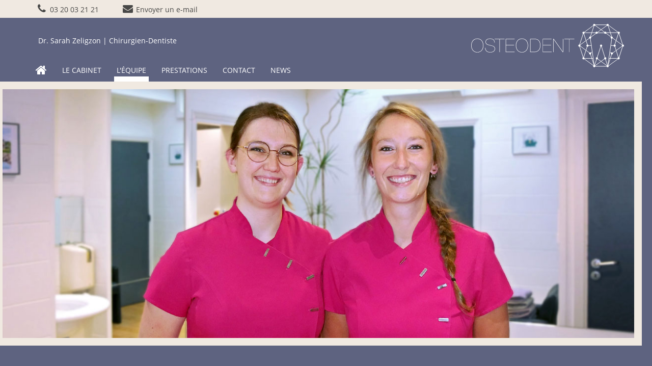

--- FILE ---
content_type: text/html; charset=utf-8
request_url: https://www.osteodent.net/lequipe/assistantes/
body_size: 4827
content:
<!DOCTYPE html>
<html class="no-js no-skrollr" lang="">
<head><script type="text/javascript" data-cmp-ab="1" src="https://cdn.consentmanager.net/delivery/autoblocking/a9e94106f2a0.js" data-cmp-host="c.delivery.consentmanager.net" data-cmp-cdn="cdn.consentmanager.net" data-cmp-codesrc="1"></script>

<meta charset="utf-8">
<!-- 
	This website is powered by TYPO3 - inspiring people to share!
	TYPO3 is a free open source Content Management Framework initially created by Kasper Skaarhoj and licensed under GNU/GPL.
	TYPO3 is copyright 1998-2018 of Kasper Skaarhoj. Extensions are copyright of their respective owners.
	Information and contribution at https://typo3.org/
-->

<base href="https://www.osteodent.net/">


<meta name="generator" content="TYPO3 CMS">
<meta name="copyright" content="Dr. Sarah Zeligzon, Mouvaux">
<meta name="robots" content="index,follow">
<meta name="revisit-after" content="7 days">
<meta name="application-name" content="Dr. Sarah Zeligzon, Mouvaux">
<meta name="viewport" content="width=device-width, initial-scale=1">
<meta name="google-site-verification" content="HWh_6Ist54LdCHGnQ_TNmRkVjy3uWJ_j1jkr1dSlZYU">
<meta name="abstract" content="Dentiste Dr. Zeligzon Mouvaux">
<meta name="keywords" content="Dentiste Dr. Zeligzon Mouvaux">
<meta name="description" content="Dentiste Dr. Zeligzon Mouvaux près de Lille">
<meta name="author" content="Dentiste Dr. Zeligzon Mouvaux">
<meta name="publisher" content="Dentiste Dr. Zeligzon Mouvaux">
<meta name="author_email" content="info@praxiskom.fr">


<link rel="stylesheet" type="text/css" href="typo3temp/compressor/merged-31d2483c8c995666688138d6bf2418eb-1257a9399533355f7c4f7e66a763c42e.css?1693295460" media="all">


<script type="text/javascript">
/*<![CDATA[*/
var TYPO3 = TYPO3 || {};
TYPO3.settings = {"TS":{"themeName":"theme_zeli","relativePath":"typo3conf\/ext\/theme_zeli\/","resourcePublicPath":"typo3conf\/ext\/theme_zeli\/Resources\/Public\/","templatePageId":"1214","baseurl":"https:\/\/www.osteodent.net\/","siteName":"Dr. Sarah Zeligzon, Mouvaux"}};/*]]>*/
</script>
<script src="typo3temp/compressor/merged-eccf11dc0a58fb5c14aa140c171c3847-8481575f0cdeeccceb1cdbef8a45b9fd.js?1693231805" type="text/javascript"></script>


<title>Assistantes - Dentiste Mouvaux Dr. Sarah Zeligzon</title>
                	<!-- Developed with TYPO3 theme_webyte -->
	<!-- TYPO3-Themes - www.typo3-themes.org  -->
	<meta http-equiv="X-UA-Compatible" content="IE=edge">
	<meta name="viewport" content="width=device-width, initial-scale=1">
	<!-- HTML5 shim and Respond.js for IE8 support of HTML5 elements and media queries -->
	<!-- WARNING: Respond.js doesn't work if you view the page via file://             -->
	<!--[if lt IE 9]>
		<script src="https://oss.maxcdn.com/html5shiv/3.7.2/html5shiv.min.js"></script>
		<script src="https://oss.maxcdn.com/respond/1.4.2/respond.min.js"></script>
	<![endif]--><style>#cookie-bar{display:none}</style>
<script src="fileadmin/reusable/reusablejs.js"></script>
<link rel="canonical" href="http://www.osteodent.net/lequipe/assistantes/">
</head>
<body id="page-1275" class="page-layout-0 language-fr">

<!-- theme_webyte: Layouts/Default.html [begin] -->
<div id="wrapper" >

	
		<!-- theme_bootstrap: Partials/Area/Footer.html [begin] -->

		<header class="container-fluid" >
			<div class="row">
				<div id="top-bar" class="container-fuid" >
					<div class="container navbar navbar-default">
						<ul id="quick-links" class="nav navbar-nav hidden-xs" ><li class="phone" ><a title="03 20 03 21 21" href="tel:0033320032121" ><i></i> <span>03 20 03 21 21</span></a></li><li class="mail" ><a title="E-Mail anfrage" href="mailto:osteodent@gmail.com" ><i></i> Envoyer un e-mail</a></li></ul>
					</div>
				</div>
				<nav id="header-main" class="navbar navbar-default">
					<div class="row">
						<div class="container">
							<div id="toptext">Dr. Sarah Zeligzon | Chirurgien-Dentiste</div>
							<div class="container-fluid navbar-left" id="main-menu-collapse">
								<ul id="main-menu" class="nav navbar-nav col-xs-12"><li class="state-no uid-1230 point-1 first"><a href="dentiste-mouvaux/">Home</a></li><li class="state-no uid-1226 point-2 middle"><a href="le-cabinet/consultations-plan-dacces/">Le Cabinet</a><ul role="menu" class="dropdown-menu sub"><li class="state-no uid-1276 point-1 first"><a href="le-cabinet/consultations-plan-dacces/">Consultations & plan d'accés</a></li><li class="state-no uid-1277 point-2 middle"><a href="le-cabinet/apercu-du-cabinet/">Apercu du cabinet</a></li><li class="state-no uid-1278 point-3 middle"><a href="le-cabinet/informations-pratiques/">Informations pratiques</a></li><li class="state-no uid-1279 point-4 last"><a href="le-cabinet/plateau-technique/">Plateau technique</a></li></ul></li><li class="state-act active uid-1225 point-3 middle"><a href="lequipe/dr-sarah-gouveia-zeligzon/">L'Équipe</a><ul role="menu" class="dropdown-menu sub"><li class="state-no uid-1273 point-1 first"><a href="lequipe/dr-sarah-gouveia-zeligzon/">Dr. Sarah Gouveia-Zeligzon</a></li><li class="state-no uid-1274 point-2 middle"><a href="lequipe/alain-gouveia/">Alain Gouveia</a></li><li class="state-act active uid-1275 point-3 last"><a href="lequipe/assistantes/">Assistantes</a></li></ul></li><li class="state-no uid-1224 point-4 middle"><a href="prestations/">Prestations</a><ul role="menu" class="dropdown-menu sub"><li class="state-no uid-1263 point-1 first"><a href="prestations/approche-globale/">Approche globale</a></li><li class="state-no uid-1264 point-2 middle"><a href="prestations/dysfonctionnement-cranio-mandibulaire/">Dysfonctionnement crânio-mandibulaire</a></li><li class="state-no uid-1265 point-3 middle"><a href="prestations/occlusodontie/">Occlusodontie</a></li><li class="state-no uid-1266 point-4 middle"><a href="prestations/solutions-esthetiques/">Solutions esthétiques</a></li><li class="state-no uid-1262 point-5 middle"><a href="prestations/parodontologie/">Parodontologie</a></li><li class="state-no uid-1267 point-6 middle"><a href="prestations/endodontie/">Endodontie</a></li><li class="state-no uid-1268 point-7 middle"><a href="prestations/implants-dentaires/">Implants dentaires</a></li><li class="state-no uid-1270 point-8 middle"><a href="prestations/protheses-dentaires/">Prothèses dentaires</a></li><li class="state-no uid-1269 point-9 middle"><a href="prestations/prophylaxie/">Prophylaxie</a></li><li class="state-no uid-1271 point-10 last"><a href="prestations/reeducation-maxillo-faciale/">Rééducation maxillo-faciale</a></li></ul></li><li class="state-no uid-1223 point-5 middle"><a href="contact/">Contact</a><ul role="menu" class="dropdown-menu sub"><li class="state-no uid-1282 point-1 first"><a href="contact/prise-de-rdv/">Prise de RDV</a></li><li class="state-no uid-1356 point-2 last"><a href="contact/premier-rendez-vous/">Premier rendez-vous</a><ul role="menu" class="dropdown-menu sub"><li class="state-no uid-1436 point-1 last"><a href="contact/premier-rendez-vous/questionnaire-pdf/">Questionnaire_PDF</a></li></ul></li></ul></li><li class="state-no uid-1222 point-6 last"><a href="news/">News</a></li></ul>
							</div>
							<button type="button" class="navbar-toggle collapsed navbar-left" id="main-menu-toggle" data-toggle="collapse" data-target="#main-menu-collapse">
								<span class="text">Menü</span>
								<span class="icon-bar"></span>
								<span class="icon-bar"></span>
								<span class="icon-bar"></span>
							</button>
						</div>
					</div>

					<div id="logo-bar" class="col-xs-12" >
						<div class="container">
							<a href="dentiste-mouvaux/" title="Dr. Sarah Zeligzon, Mouvaux" id="logo" class="navbar-brand navbar-right"><img src="fileadmin/user_upload/www.zeli.fr/img/zeli_logo.svg" width="314" height="89"   alt="Dr. Sarah Zeligzon, Mouvaux" title="Dr. Sarah Zeligzon, Mouvaux" ></a>
							
						</div>
					</div>

					

				</nav>
			</div>
		</header>

		


		<!-- theme_bootstrap: Partials/Area/Footer.html [end] -->
	

	
		<!-- theme_webyte: Partials/Content/Main.html [begin] -->

		<!--TYPO3SEARCH_begin-->
		<section id="content" class="container-fluid" >
			<section class="blue" ><div class="container"><div class="ordinary-wrapper">
<div id="c30829">
	
		

	


	

	<div class="ce-textpic ce-right ce-intext">
		
			

	<div class="ce-gallery" data-ce-columns="1" data-ce-images="1">
		
		
			<div class="ce-row">
				
					
						<div class="ce-column">
							
									<div class="ce-media">
								

							
								
								
								
									
	
			
					
	<img src="fileadmin/user_upload/www.zeli.fr/header/Neu/zeli_h_1270x500_202208_assistantes.jpg" width="1270" height="500" alt="" />

				
		

								
							 

							
									</div>
								
						</div>
					
				
			</div>
		
		
	</div>











		

		<div class="ce-bodytext">
			
			
		</div>

		
	</div>

	


</div>

</div></div></section><div class="container"><div class="col-wrapper"><div class="column-1 col-md-8 col-sm-8 col-xs-12 col-lg-8">
<div id="c17329">
	
		

	


	

	<div class="ce-textpic ce-right ce-intext">
		
			











		

		<div class="ce-bodytext">
			
			<h1>Assistantes</h1>
<p>Aurore et Cécile, assistantes dentaires  qualifiées, vous accueillent au cabinet. Elles seront à votre écoute et à votre  disposition pour répondre aux questions concernant votre traitement et  le suivi administratif.<br /><br />Elles assistent le docteur Zeligzon au fauteuil et respectent les règles d'hygiène et d'asepsie qui font partie du protocole de stérilisation.</p>
		</div>

		
	</div>

	


</div>

</div><div class="column-2 col-md-4 col-sm-4 col-xs-12 col-lg-4"></div></div></div>
		</section>
		<!--TYPO3SEARCH_end-->

		<!-- theme_webyte: Partials/Content/Main.html [end] -->
	

	
		<!-- theme_webyte: Partials/Area/Footer.html [begin] -->

		<footer class="container-fluid" >

			<div class="row">
				<div class="container">
					<div class="col-wrapper">
						
		<!-- theme_webyte: Partials/Elements/FooterBox1.html [begin] -->
		<div class="col-left col-xs-12 col-sm-6 col-lg-3">
			Cabinet dentaire<br />Dr. Sarah Zeligzon<br /><br />63 avenue Franklin Roosevelt<br />59420 Mouvaux<br /><br /><span class="phone" >03 20 03 21 21</span>
		</div>

		<!-- theme_webyte: Partials/Elements/FooterBox1.html [end] -->
	
						
		<!-- theme_webyte: Partials/Elements/FooterBox2.html [begin] -->
		<div class="col-left col-xs-12 col-sm-6 col-lg-3">
			<a href="https://www.doctolib.fr/dentiste/mouvaux/sarah-zeligzon" target="_blank" class="button contact">Prise de Rendez-vous</a><a class="button mail" href="mailto:osteodent@gmail.com">Envoyer un e-mail</a>
		</div>

		<!-- theme_webyte: Partials/Elements/FooterBox2.html [end] -->
	
						
		<!-- theme_webyte: Partials/Elements/FooterBox3.html [begin] -->
		<div class="col-left col-xs-12 col-lg-6">
			<div class="scrollsafe"><iframe src="https://www.google.com/maps/embed?pb=!1m14!1m8!1m3!1d10108.278822677108!2d3.137445!3d50.700091!3m2!1i1024!2i768!4f13.1!3m3!1m2!1s0x0%3A0x9f38e327f23b33af!2sOSTEODENT+Cabinet+DENTAIRE!5e0!3m2!1sfr!2sde!4v1512481767289" width="800" height="300" frameborder="0" style="border:0" allowfullscreen></iframe></div>
		</div>

		<!-- theme_webyte: Partials/Elements/FooterBox3.html [end] -->
	
					</div>
				</div>
				<div id="footer-separator">
					<div class="col-xs-12" id="to-top" title="Retour vers le haut" >Retour vers le haut</div>
					<div class="container">
						<div class="col-xs-12 col-sm-6 col-lg-6" id="copyright" >
							<p>
								&copy;2026 Osteodent - Dr. Zeligzon, Dentiste Mouvaux <p class="backlink--button"><a href="https://www.praxiskom.de/" target="_blank" rel="noreferrer" class="backlinkP">Praxismarketing by&nbsp;<svg width="20px" height="20px" style="vertical-align: middle;margin: 0 2px;" enable-background="new 0 0 18 18" version="1.1" viewBox="0 0 18 18" xml:space="preserve" xmlns="http://www.w3.org/2000/svg"><path class="st0" d="m11.3 0.1c-0.5-0.2-1.1-0.1-1.4 0.4l-2.6 4.6h-5.3c-0.5 0-1 0.4-1 1 0 0.5 0.4 1 1 1h5.8 0.2 0.1c0.1-0.1 0.1-0.1 0.2-0.1h0.1c0.1 0 0.1-0.1 0.2-0.1 0.1-0.1 0.1-0.1 0.1-0.2l3-5.1c0.2-0.6 0-1.2-0.4-1.5z"></path><path class="st0" d="m14.1 9.1 2.7-4.6c0.3-0.5 0.1-1.1-0.4-1.3-0.4-0.3-1-0.2-1.3 0.3l-3 5.1v0.1 0.1 0.1 0.1 0.1 0.1 0.1 0.1 0.1 0.1l2.9 5.1c0.2 0.3 0.5 0.5 0.8 0.5 0.2 0 0.3 0 0.5-0.1 0.5-0.3 0.6-0.9 0.4-1.3l-2.6-4.7z"></path><path class="st0" d="m11.6 16.5-2.8-4.9c-0.1-0.3-0.4-0.6-0.8-0.6h-0.1-5.9c-0.5 0-1 0.4-1 1 0 0.5 0.4 1 1 1h5.3l2.6 4.6c0.2 0.3 0.5 0.5 0.8 0.5 0.2 0 0.3 0 0.5-0.1 0.6-0.4 0.7-1 0.4-1.5z"></path></svg> praxiskom </a></p>
							</p>
						</div>
						<ul id="service-menu"><li><a href="mentions-legales/" title="Mentions légales">Mentions légales</a></li><li><a href="donnees-personnelles/" title="Données personnelles">Données personnelles</a></li></ul>
					</div>
				</div>

			</div>
		</footer>

		<!-- theme_webyte: Partials/Area/Footer.html [end] -->
	

</div>
<!-- theme_webyte: Layouts/Default.html [end] -->        <!— Global site the (gtag.js) - Google Analytic —>
        <script data-cmp-vendor="s905" type="text/plain" class="cmplazyload" async src="https://www.googletagmanager.com/gtag/js?id=UA-27671230-1"></script>
        <script>
            window.dataLayer = window.dataLayer || [];
            function gtag(){dataLayer.push(arguments);}
            gtag('js', new Date());

            gtag('config', 'UA-27671230-1');
        </script><div id="cookiecontent" class="hidden hidden-xs hidden-lg hidden-sm hidden-md" ><a href="donnees-personnelles/" id="cookielink" class="hidden hidden-xs hidden-lg hidden-sm hidden-md">Données personnelles</a><div class="cookie-text">En poursuivant votre navigation sur ce site, vous acceptez l'utilisation de cookies pour vous offrir un meilleur service. Pour en savoir plus et paramétrer ces cookies. Cliquez ici :</div></div>
<script src="typo3temp/compressor/merged-b5881f2ea9d48cfc9ced1e62befa9e6f-aa31e5bc7276c793ef0774df453a1dff.js?1693295460" type="text/javascript"></script>
<script src="typo3temp/compressor/merged-2eca0a9bc449c98f2ed073721c4e64eb-a5c3cbf8c5696a0bec4bd716951925a4.js?1693231805" type="text/javascript"></script>


</body>
</html>

--- FILE ---
content_type: text/css; charset=utf-8
request_url: https://www.osteodent.net/typo3temp/compressor/merged-31d2483c8c995666688138d6bf2418eb-1257a9399533355f7c4f7e66a763c42e.css?1693295460
body_size: 31924
content:
@import "../../typo3conf/ext/theme_webyte/Resources/Public/style/vendor/font-awesome.min.css";@import "../../typo3conf/ext/theme_webyte/Resources/Public/style/vendor/datepicker.min.css";.tx-indexedsearch .tx-indexedsearch-browsebox LI{display:inline;margin-right:5px;}.tx-indexedsearch .tx-indexedsearch-searchbox INPUT.tx-indexedsearch-searchbox-button{width:100px;}.tx-indexedsearch .tx-indexedsearch-searchbox INPUT.tx-indexedsearch-searchbox-sword{width:150px;}.tx-indexedsearch .tx-indexedsearch-whatis{margin-top:10px;margin-bottom:5px;}.tx-indexedsearch .tx-indexedsearch-whatis .tx-indexedsearch-sw{font-weight:bold;font-style:italic;}.tx-indexedsearch .tx-indexedsearch-noresults{text-align:center;font-weight:bold;}.tx-indexedsearch .tx-indexedsearch-res TD.tx-indexedsearch-descr{font-style:italic;}.tx-indexedsearch .tx-indexedsearch-res .tx-indexedsearch-descr .tx-indexedsearch-redMarkup{color:red;}.tx-indexedsearch .tx-indexedsearch-res .tx-indexedsearch-info{background:#eeeeee;}.tx-indexedsearch .tx-indexedsearch-res .tx-indexedsearch-secHead{margin-top:20px;margin-bottom:5px;}.tx-indexedsearch .tx-indexedsearch-res .tx-indexedsearch-secHead H2{margin-top:0px;margin-bottom:0px;}.tx-indexedsearch .tx-indexedsearch-res .tx-indexedsearch-secHead TD{background:#cccccc;vertical-align:middle;}.tx-indexedsearch .tx-indexedsearch-res .noResume{color:#666666;}.tx-indexedsearch .tx-indexedsearch-category{background:#cccccc;font-size:16px;font-weight:bold;}.tx-indexedsearch .res-tmpl-css{clear:both;margin-bottom:1em;}.tx-indexedsearch .searchbox-tmpl-css LABEL{margin-right:1em;width:10em;float:left;}.tx-indexedsearch .result-count-tmpl-css,.tx-indexedsearch .percent-tmpl-css{letter-spacing:0;font-weight:normal;margin-top:-1.2em;float:right;}.tx-indexedsearch .info-tmpl-css dt,.tx-indexedsearch dl.info-tmpl-css dd{float:left;}.tx-indexedsearch .info-tmpl-css dd.item-mtime{float:none;}.tx-indexedsearch .info-tmpl-css dd.item-path{float:none;}.tx-felogin-pi1 label{display:block;}html{font-family:sans-serif;-webkit-text-size-adjust:100%;-ms-text-size-adjust:100%}body{margin:0}article,aside,details,figcaption,figure,footer,header,hgroup,main,menu,nav,section,summary{display:block}audio,canvas,progress,video{display:inline-block;vertical-align:baseline}audio:not([controls]){display:none;height:0}[hidden],template{display:none}a{background-color:transparent}a:active,a:hover{outline:0}abbr[title]{border-bottom:1px dotted}b,strong{font-weight:700}dfn{font-style:italic}h1{margin:.67em 0;font-size:2em}mark{color:#000;background:#ff0}small{font-size:80%}sub,sup{position:relative;font-size:75%;line-height:0;vertical-align:baseline}sup{top:-.5em}sub{bottom:-.25em}img{border:0}svg:not(:root){overflow:hidden}figure{margin:1em 40px}hr{height:0;-webkit-box-sizing:content-box;-moz-box-sizing:content-box;box-sizing:content-box}pre{overflow:auto}code,kbd,pre,samp{font-family:monospace,monospace;font-size:1em}button,input,optgroup,select,textarea{margin:0;font:inherit;color:inherit}button{overflow:visible}button,select{text-transform:none}button,html input[type=button],input[type=reset],input[type=submit]{-webkit-appearance:button;cursor:pointer}button[disabled],html input[disabled]{cursor:default}button::-moz-focus-inner,input::-moz-focus-inner{padding:0;border:0}input{line-height:normal}input[type=checkbox],input[type=radio]{-webkit-box-sizing:border-box;-moz-box-sizing:border-box;box-sizing:border-box;padding:0}input[type=number]::-webkit-inner-spin-button,input[type=number]::-webkit-outer-spin-button{height:auto}input[type=search]{-webkit-box-sizing:content-box;-moz-box-sizing:content-box;box-sizing:content-box;-webkit-appearance:textfield}input[type=search]::-webkit-search-cancel-button,input[type=search]::-webkit-search-decoration{-webkit-appearance:none}fieldset{padding:.35em .625em .75em;margin:0 2px;border:1px solid silver}legend{padding:0;border:0}textarea{overflow:auto}optgroup{font-weight:700}table{border-spacing:0;border-collapse:collapse}td,th{padding:0}@media print{*,:after,:before{color:#000!important;text-shadow:none!important;background:0 0!important;-webkit-box-shadow:none!important;box-shadow:none!important}a,a:visited{text-decoration:underline}a[href]:after{content:" (" attr(href) ")"}abbr[title]:after{content:" (" attr(title) ")"}a[href^="javascript:"]:after,a[href^="#"]:after{content:""}blockquote,pre{border:1px solid #999;page-break-inside:avoid}thead{display:table-header-group}img,tr{page-break-inside:avoid}img{max-width:100%!important}h2,h3,p{orphans:3;widows:3}h2,h3{page-break-after:avoid}select{background:#fff!important}.navbar{display:none}.btn>.caret,.dropup>.btn>.caret{border-top-color:#000!important}.label{border:1px solid #000}.table{border-collapse:collapse!important}.table td,.table th{background-color:#fff!important}.table-bordered td,.table-bordered th{border:1px solid #ddd!important}}@font-face{font-family:'Glyphicons Halflings';src:url('../../typo3conf/ext/theme_webyte/Resources/Public/style/vendor/fonts/glyphicons-halflings-regular.eot');src:url('../../typo3conf/ext/theme_webyte/Resources/Public/style/vendor/fonts/glyphicons-halflings-regular.eot?#iefix') format('embedded-opentype'),url('../../typo3conf/ext/theme_webyte/Resources/Public/style/vendor/fonts/glyphicons-halflings-regular.woff2') format('woff2'),url('../../typo3conf/ext/theme_webyte/Resources/Public/style/vendor/fonts/glyphicons-halflings-regular.woff') format('woff'),url('../../typo3conf/ext/theme_webyte/Resources/Public/style/vendor/fonts/glyphicons-halflings-regular.ttf') format('truetype'),url('../../typo3conf/ext/theme_webyte/Resources/Public/style/vendor/fonts/glyphicons-halflings-regular.svg#glyphicons_halflingsregular') format('svg')}.glyphicon{position:relative;top:1px;display:inline-block;font-family:'Glyphicons Halflings';font-style:normal;font-weight:400;line-height:1;-webkit-font-smoothing:antialiased;-moz-osx-font-smoothing:grayscale}.glyphicon-asterisk:before{content:"\2a"}.glyphicon-plus:before{content:"\2b"}.glyphicon-eur:before,.glyphicon-euro:before{content:"\20ac"}.glyphicon-minus:before{content:"\2212"}.glyphicon-cloud:before{content:"\2601"}.glyphicon-envelope:before{content:"\2709"}.glyphicon-pencil:before{content:"\270f"}.glyphicon-glass:before{content:"\e001"}.glyphicon-music:before{content:"\e002"}.glyphicon-search:before{content:"\e003"}.glyphicon-heart:before{content:"\e005"}.glyphicon-star:before{content:"\e006"}.glyphicon-star-empty:before{content:"\e007"}.glyphicon-user:before{content:"\e008"}.glyphicon-film:before{content:"\e009"}.glyphicon-th-large:before{content:"\e010"}.glyphicon-th:before{content:"\e011"}.glyphicon-th-list:before{content:"\e012"}.glyphicon-ok:before{content:"\e013"}.glyphicon-remove:before{content:"\e014"}.glyphicon-zoom-in:before{content:"\e015"}.glyphicon-zoom-out:before{content:"\e016"}.glyphicon-off:before{content:"\e017"}.glyphicon-signal:before{content:"\e018"}.glyphicon-cog:before{content:"\e019"}.glyphicon-trash:before{content:"\e020"}.glyphicon-home:before{content:"\e021"}.glyphicon-file:before{content:"\e022"}.glyphicon-time:before{content:"\e023"}.glyphicon-road:before{content:"\e024"}.glyphicon-download-alt:before{content:"\e025"}.glyphicon-download:before{content:"\e026"}.glyphicon-upload:before{content:"\e027"}.glyphicon-inbox:before{content:"\e028"}.glyphicon-play-circle:before{content:"\e029"}.glyphicon-repeat:before{content:"\e030"}.glyphicon-refresh:before{content:"\e031"}.glyphicon-list-alt:before{content:"\e032"}.glyphicon-lock:before{content:"\e033"}.glyphicon-flag:before{content:"\e034"}.glyphicon-headphones:before{content:"\e035"}.glyphicon-volume-off:before{content:"\e036"}.glyphicon-volume-down:before{content:"\e037"}.glyphicon-volume-up:before{content:"\e038"}.glyphicon-qrcode:before{content:"\e039"}.glyphicon-barcode:before{content:"\e040"}.glyphicon-tag:before{content:"\e041"}.glyphicon-tags:before{content:"\e042"}.glyphicon-book:before{content:"\e043"}.glyphicon-bookmark:before{content:"\e044"}.glyphicon-print:before{content:"\e045"}.glyphicon-camera:before{content:"\e046"}.glyphicon-font:before{content:"\e047"}.glyphicon-bold:before{content:"\e048"}.glyphicon-italic:before{content:"\e049"}.glyphicon-text-height:before{content:"\e050"}.glyphicon-text-width:before{content:"\e051"}.glyphicon-align-left:before{content:"\e052"}.glyphicon-align-center:before{content:"\e053"}.glyphicon-align-right:before{content:"\e054"}.glyphicon-align-justify:before{content:"\e055"}.glyphicon-list:before{content:"\e056"}.glyphicon-indent-left:before{content:"\e057"}.glyphicon-indent-right:before{content:"\e058"}.glyphicon-facetime-video:before{content:"\e059"}.glyphicon-picture:before{content:"\e060"}.glyphicon-map-marker:before{content:"\e062"}.glyphicon-adjust:before{content:"\e063"}.glyphicon-tint:before{content:"\e064"}.glyphicon-edit:before{content:"\e065"}.glyphicon-share:before{content:"\e066"}.glyphicon-check:before{content:"\e067"}.glyphicon-move:before{content:"\e068"}.glyphicon-step-backward:before{content:"\e069"}.glyphicon-fast-backward:before{content:"\e070"}.glyphicon-backward:before{content:"\e071"}.glyphicon-play:before{content:"\e072"}.glyphicon-pause:before{content:"\e073"}.glyphicon-stop:before{content:"\e074"}.glyphicon-forward:before{content:"\e075"}.glyphicon-fast-forward:before{content:"\e076"}.glyphicon-step-forward:before{content:"\e077"}.glyphicon-eject:before{content:"\e078"}.glyphicon-chevron-left:before{content:"\e079"}.glyphicon-chevron-right:before{content:"\e080"}.glyphicon-plus-sign:before{content:"\e081"}.glyphicon-minus-sign:before{content:"\e082"}.glyphicon-remove-sign:before{content:"\e083"}.glyphicon-ok-sign:before{content:"\e084"}.glyphicon-question-sign:before{content:"\e085"}.glyphicon-info-sign:before{content:"\e086"}.glyphicon-screenshot:before{content:"\e087"}.glyphicon-remove-circle:before{content:"\e088"}.glyphicon-ok-circle:before{content:"\e089"}.glyphicon-ban-circle:before{content:"\e090"}.glyphicon-arrow-left:before{content:"\e091"}.glyphicon-arrow-right:before{content:"\e092"}.glyphicon-arrow-up:before{content:"\e093"}.glyphicon-arrow-down:before{content:"\e094"}.glyphicon-share-alt:before{content:"\e095"}.glyphicon-resize-full:before{content:"\e096"}.glyphicon-resize-small:before{content:"\e097"}.glyphicon-exclamation-sign:before{content:"\e101"}.glyphicon-gift:before{content:"\e102"}.glyphicon-leaf:before{content:"\e103"}.glyphicon-fire:before{content:"\e104"}.glyphicon-eye-open:before{content:"\e105"}.glyphicon-eye-close:before{content:"\e106"}.glyphicon-warning-sign:before{content:"\e107"}.glyphicon-plane:before{content:"\e108"}.glyphicon-calendar:before{content:"\e109"}.glyphicon-random:before{content:"\e110"}.glyphicon-comment:before{content:"\e111"}.glyphicon-magnet:before{content:"\e112"}.glyphicon-chevron-up:before{content:"\e113"}.glyphicon-chevron-down:before{content:"\e114"}.glyphicon-retweet:before{content:"\e115"}.glyphicon-shopping-cart:before{content:"\e116"}.glyphicon-folder-close:before{content:"\e117"}.glyphicon-folder-open:before{content:"\e118"}.glyphicon-resize-vertical:before{content:"\e119"}.glyphicon-resize-horizontal:before{content:"\e120"}.glyphicon-hdd:before{content:"\e121"}.glyphicon-bullhorn:before{content:"\e122"}.glyphicon-bell:before{content:"\e123"}.glyphicon-certificate:before{content:"\e124"}.glyphicon-thumbs-up:before{content:"\e125"}.glyphicon-thumbs-down:before{content:"\e126"}.glyphicon-hand-right:before{content:"\e127"}.glyphicon-hand-left:before{content:"\e128"}.glyphicon-hand-up:before{content:"\e129"}.glyphicon-hand-down:before{content:"\e130"}.glyphicon-circle-arrow-right:before{content:"\e131"}.glyphicon-circle-arrow-left:before{content:"\e132"}.glyphicon-circle-arrow-up:before{content:"\e133"}.glyphicon-circle-arrow-down:before{content:"\e134"}.glyphicon-globe:before{content:"\e135"}.glyphicon-wrench:before{content:"\e136"}.glyphicon-tasks:before{content:"\e137"}.glyphicon-filter:before{content:"\e138"}.glyphicon-briefcase:before{content:"\e139"}.glyphicon-fullscreen:before{content:"\e140"}.glyphicon-dashboard:before{content:"\e141"}.glyphicon-paperclip:before{content:"\e142"}.glyphicon-heart-empty:before{content:"\e143"}.glyphicon-link:before{content:"\e144"}.glyphicon-phone:before{content:"\e145"}.glyphicon-pushpin:before{content:"\e146"}.glyphicon-usd:before{content:"\e148"}.glyphicon-gbp:before{content:"\e149"}.glyphicon-sort:before{content:"\e150"}.glyphicon-sort-by-alphabet:before{content:"\e151"}.glyphicon-sort-by-alphabet-alt:before{content:"\e152"}.glyphicon-sort-by-order:before{content:"\e153"}.glyphicon-sort-by-order-alt:before{content:"\e154"}.glyphicon-sort-by-attributes:before{content:"\e155"}.glyphicon-sort-by-attributes-alt:before{content:"\e156"}.glyphicon-unchecked:before{content:"\e157"}.glyphicon-expand:before{content:"\e158"}.glyphicon-collapse-down:before{content:"\e159"}.glyphicon-collapse-up:before{content:"\e160"}.glyphicon-log-in:before{content:"\e161"}.glyphicon-flash:before{content:"\e162"}.glyphicon-log-out:before{content:"\e163"}.glyphicon-new-window:before{content:"\e164"}.glyphicon-record:before{content:"\e165"}.glyphicon-save:before{content:"\e166"}.glyphicon-open:before{content:"\e167"}.glyphicon-saved:before{content:"\e168"}.glyphicon-import:before{content:"\e169"}.glyphicon-export:before{content:"\e170"}.glyphicon-send:before{content:"\e171"}.glyphicon-floppy-disk:before{content:"\e172"}.glyphicon-floppy-saved:before{content:"\e173"}.glyphicon-floppy-remove:before{content:"\e174"}.glyphicon-floppy-save:before{content:"\e175"}.glyphicon-floppy-open:before{content:"\e176"}.glyphicon-credit-card:before{content:"\e177"}.glyphicon-transfer:before{content:"\e178"}.glyphicon-cutlery:before{content:"\e179"}.glyphicon-header:before{content:"\e180"}.glyphicon-compressed:before{content:"\e181"}.glyphicon-earphone:before{content:"\e182"}.glyphicon-phone-alt:before{content:"\e183"}.glyphicon-tower:before{content:"\e184"}.glyphicon-stats:before{content:"\e185"}.glyphicon-sd-video:before{content:"\e186"}.glyphicon-hd-video:before{content:"\e187"}.glyphicon-subtitles:before{content:"\e188"}.glyphicon-sound-stereo:before{content:"\e189"}.glyphicon-sound-dolby:before{content:"\e190"}.glyphicon-sound-5-1:before{content:"\e191"}.glyphicon-sound-6-1:before{content:"\e192"}.glyphicon-sound-7-1:before{content:"\e193"}.glyphicon-copyright-mark:before{content:"\e194"}.glyphicon-registration-mark:before{content:"\e195"}.glyphicon-cloud-download:before{content:"\e197"}.glyphicon-cloud-upload:before{content:"\e198"}.glyphicon-tree-conifer:before{content:"\e199"}.glyphicon-tree-deciduous:before{content:"\e200"}.glyphicon-cd:before{content:"\e201"}.glyphicon-save-file:before{content:"\e202"}.glyphicon-open-file:before{content:"\e203"}.glyphicon-level-up:before{content:"\e204"}.glyphicon-copy:before{content:"\e205"}.glyphicon-paste:before{content:"\e206"}.glyphicon-alert:before{content:"\e209"}.glyphicon-equalizer:before{content:"\e210"}.glyphicon-king:before{content:"\e211"}.glyphicon-queen:before{content:"\e212"}.glyphicon-pawn:before{content:"\e213"}.glyphicon-bishop:before{content:"\e214"}.glyphicon-knight:before{content:"\e215"}.glyphicon-baby-formula:before{content:"\e216"}.glyphicon-tent:before{content:"\26fa"}.glyphicon-blackboard:before{content:"\e218"}.glyphicon-bed:before{content:"\e219"}.glyphicon-apple:before{content:"\f8ff"}.glyphicon-erase:before{content:"\e221"}.glyphicon-hourglass:before{content:"\231b"}.glyphicon-lamp:before{content:"\e223"}.glyphicon-duplicate:before{content:"\e224"}.glyphicon-piggy-bank:before{content:"\e225"}.glyphicon-scissors:before{content:"\e226"}.glyphicon-bitcoin:before{content:"\e227"}.glyphicon-btc:before{content:"\e227"}.glyphicon-xbt:before{content:"\e227"}.glyphicon-yen:before{content:"\00a5"}.glyphicon-jpy:before{content:"\00a5"}.glyphicon-ruble:before{content:"\20bd"}.glyphicon-rub:before{content:"\20bd"}.glyphicon-scale:before{content:"\e230"}.glyphicon-ice-lolly:before{content:"\e231"}.glyphicon-ice-lolly-tasted:before{content:"\e232"}.glyphicon-education:before{content:"\e233"}.glyphicon-option-horizontal:before{content:"\e234"}.glyphicon-option-vertical:before{content:"\e235"}.glyphicon-menu-hamburger:before{content:"\e236"}.glyphicon-modal-window:before{content:"\e237"}.glyphicon-oil:before{content:"\e238"}.glyphicon-grain:before{content:"\e239"}.glyphicon-sunglasses:before{content:"\e240"}.glyphicon-text-size:before{content:"\e241"}.glyphicon-text-color:before{content:"\e242"}.glyphicon-text-background:before{content:"\e243"}.glyphicon-object-align-top:before{content:"\e244"}.glyphicon-object-align-bottom:before{content:"\e245"}.glyphicon-object-align-horizontal:before{content:"\e246"}.glyphicon-object-align-left:before{content:"\e247"}.glyphicon-object-align-vertical:before{content:"\e248"}.glyphicon-object-align-right:before{content:"\e249"}.glyphicon-triangle-right:before{content:"\e250"}.glyphicon-triangle-left:before{content:"\e251"}.glyphicon-triangle-bottom:before{content:"\e252"}.glyphicon-triangle-top:before{content:"\e253"}.glyphicon-console:before{content:"\e254"}.glyphicon-superscript:before{content:"\e255"}.glyphicon-subscript:before{content:"\e256"}.glyphicon-menu-left:before{content:"\e257"}.glyphicon-menu-right:before{content:"\e258"}.glyphicon-menu-down:before{content:"\e259"}.glyphicon-menu-up:before{content:"\e260"}*{-webkit-box-sizing:border-box;-moz-box-sizing:border-box;box-sizing:border-box}:after,:before{-webkit-box-sizing:border-box;-moz-box-sizing:border-box;box-sizing:border-box}html{font-size:10px;-webkit-tap-highlight-color:rgba(0,0,0,0)}body{font-family:"Helvetica Neue",Helvetica,Arial,sans-serif;font-size:14px;line-height:1.42857143;color:#333;background-color:#fff}button,input,select,textarea{font-family:inherit;font-size:inherit;line-height:inherit}a{color:#337ab7;text-decoration:none}a:focus,a:hover{color:#23527c;text-decoration:underline}a:focus{outline:thin dotted;outline:5px auto -webkit-focus-ring-color;outline-offset:-2px}figure{margin:0}img{vertical-align:middle}.carousel-inner>.item>a>img,.carousel-inner>.item>img,.img-responsive,.thumbnail a>img,.thumbnail>img{display:block;max-width:100%;height:auto}.img-rounded{border-radius:6px}.img-thumbnail{display:inline-block;max-width:100%;height:auto;padding:4px;line-height:1.42857143;background-color:#fff;border:1px solid #ddd;border-radius:4px;-webkit-transition:all .2s ease-in-out;-o-transition:all .2s ease-in-out;transition:all .2s ease-in-out}.img-circle{border-radius:50%}hr{margin-top:20px;margin-bottom:20px;border:0;border-top:1px solid #eee}.sr-only{position:absolute;width:1px;height:1px;padding:0;margin:-1px;overflow:hidden;clip:rect(0,0,0,0);border:0}.sr-only-focusable:active,.sr-only-focusable:focus{position:static;width:auto;height:auto;margin:0;overflow:visible;clip:auto}[role=button]{cursor:pointer}.h1,.h2,.h3,.h4,.h5,.h6,h1,h2,h3,h4,h5,h6{font-family:inherit;font-weight:500;line-height:1.1;color:inherit}.h1 .small,.h1 small,.h2 .small,.h2 small,.h3 .small,.h3 small,.h4 .small,.h4 small,.h5 .small,.h5 small,.h6 .small,.h6 small,h1 .small,h1 small,h2 .small,h2 small,h3 .small,h3 small,h4 .small,h4 small,h5 .small,h5 small,h6 .small,h6 small{font-weight:400;line-height:1;color:#777}.h1,.h2,.h3,h1,h2,h3{margin-top:20px;margin-bottom:10px}.h1 .small,.h1 small,.h2 .small,.h2 small,.h3 .small,.h3 small,h1 .small,h1 small,h2 .small,h2 small,h3 .small,h3 small{font-size:65%}.h4,.h5,.h6,h4,h5,h6{margin-top:10px;margin-bottom:10px}.h4 .small,.h4 small,.h5 .small,.h5 small,.h6 .small,.h6 small,h4 .small,h4 small,h5 .small,h5 small,h6 .small,h6 small{font-size:75%}.h1,h1{font-size:36px}.h2,h2{font-size:30px}.h3,h3{font-size:24px}.h4,h4{font-size:18px}.h5,h5{font-size:14px}.h6,h6{font-size:12px}p{margin:0 0 10px}.lead{margin-bottom:20px;font-size:16px;font-weight:300;line-height:1.4}@media (min-width:768px){.lead{font-size:21px}}.small,small{font-size:85%}.mark,mark{padding:.2em;background-color:#fcf8e3}.text-left{text-align:left}.text-right{text-align:right}.text-center{text-align:center}.text-justify{text-align:justify}.text-nowrap{white-space:nowrap}.text-lowercase{text-transform:lowercase}.text-uppercase{text-transform:uppercase}.text-capitalize{text-transform:capitalize}.text-muted{color:#777}.text-primary{color:#337ab7}a.text-primary:hover{color:#286090}.text-success{color:#3c763d}a.text-success:hover{color:#2b542c}.text-info{color:#31708f}a.text-info:hover{color:#245269}.text-warning{color:#8a6d3b}a.text-warning:hover{color:#66512c}.text-danger{color:#a94442}a.text-danger:hover{color:#843534}.bg-primary{color:#fff;background-color:#337ab7}a.bg-primary:hover{background-color:#286090}.bg-success{background-color:#dff0d8}a.bg-success:hover{background-color:#c1e2b3}.bg-info{background-color:#d9edf7}a.bg-info:hover{background-color:#afd9ee}.bg-warning{background-color:#fcf8e3}a.bg-warning:hover{background-color:#f7ecb5}.bg-danger{background-color:#f2dede}a.bg-danger:hover{background-color:#e4b9b9}.page-header{padding-bottom:9px;margin:40px 0 20px;border-bottom:1px solid #eee}ol,ul{margin-top:0;margin-bottom:10px}ol ol,ol ul,ul ol,ul ul{margin-bottom:0}.list-unstyled{padding-left:0;list-style:none}.list-inline{padding-left:0;margin-left:-5px;list-style:none}.list-inline>li{display:inline-block;padding-right:5px;padding-left:5px}dl{margin-top:0;margin-bottom:20px}dd,dt{line-height:1.42857143}dt{font-weight:700}dd{margin-left:0}@media (min-width:768px){.dl-horizontal dt{float:left;width:160px;overflow:hidden;clear:left;text-align:right;text-overflow:ellipsis;white-space:nowrap}.dl-horizontal dd{margin-left:180px}}abbr[data-original-title],abbr[title]{cursor:help;border-bottom:1px dotted #777}.initialism{font-size:90%;text-transform:uppercase}blockquote{padding:10px 20px;margin:0 0 20px;font-size:17.5px;border-left:5px solid #eee}blockquote ol:last-child,blockquote p:last-child,blockquote ul:last-child{margin-bottom:0}blockquote .small,blockquote footer,blockquote small{display:block;font-size:80%;line-height:1.42857143;color:#777}blockquote .small:before,blockquote footer:before,blockquote small:before{content:'\2014 \00A0'}.blockquote-reverse,blockquote.pull-right{padding-right:15px;padding-left:0;text-align:right;border-right:5px solid #eee;border-left:0}.blockquote-reverse .small:before,.blockquote-reverse footer:before,.blockquote-reverse small:before,blockquote.pull-right .small:before,blockquote.pull-right footer:before,blockquote.pull-right small:before{content:''}.blockquote-reverse .small:after,.blockquote-reverse footer:after,.blockquote-reverse small:after,blockquote.pull-right .small:after,blockquote.pull-right footer:after,blockquote.pull-right small:after{content:'\00A0 \2014'}address{margin-bottom:20px;font-style:normal;line-height:1.42857143}code,kbd,pre,samp{font-family:Menlo,Monaco,Consolas,"Courier New",monospace}code{padding:2px 4px;font-size:90%;color:#c7254e;background-color:#f9f2f4;border-radius:4px}kbd{padding:2px 4px;font-size:90%;color:#fff;background-color:#333;border-radius:3px;-webkit-box-shadow:inset 0 -1px 0 rgba(0,0,0,.25);box-shadow:inset 0 -1px 0 rgba(0,0,0,.25)}kbd kbd{padding:0;font-size:100%;font-weight:700;-webkit-box-shadow:none;box-shadow:none}pre{display:block;padding:9.5px;margin:0 0 10px;font-size:13px;line-height:1.42857143;color:#333;word-break:break-all;word-wrap:break-word;background-color:#f5f5f5;border:1px solid #ccc;border-radius:4px}pre code{padding:0;font-size:inherit;color:inherit;white-space:pre-wrap;background-color:transparent;border-radius:0}.pre-scrollable{max-height:340px;overflow-y:scroll}.container{padding-right:15px;padding-left:15px;margin-right:auto;margin-left:auto}@media (min-width:768px){.container{width:750px}}@media (min-width:992px){.container{width:970px}}@media (min-width:1200px){.container{width:1170px}}.container-fluid{padding-right:15px;padding-left:15px;margin-right:auto;margin-left:auto}.row{margin-right:-15px;margin-left:-15px}.col-lg-1,.col-lg-10,.col-lg-11,.col-lg-12,.col-lg-2,.col-lg-3,.col-lg-4,.col-lg-5,.col-lg-6,.col-lg-7,.col-lg-8,.col-lg-9,.col-md-1,.col-md-10,.col-md-11,.col-md-12,.col-md-2,.col-md-3,.col-md-4,.col-md-5,.col-md-6,.col-md-7,.col-md-8,.col-md-9,.col-sm-1,.col-sm-10,.col-sm-11,.col-sm-12,.col-sm-2,.col-sm-3,.col-sm-4,.col-sm-5,.col-sm-6,.col-sm-7,.col-sm-8,.col-sm-9,.col-xs-1,.col-xs-10,.col-xs-11,.col-xs-12,.col-xs-2,.col-xs-3,.col-xs-4,.col-xs-5,.col-xs-6,.col-xs-7,.col-xs-8,.col-xs-9{position:relative;min-height:1px;padding-right:15px;padding-left:15px}.col-xs-1,.col-xs-10,.col-xs-11,.col-xs-12,.col-xs-2,.col-xs-3,.col-xs-4,.col-xs-5,.col-xs-6,.col-xs-7,.col-xs-8,.col-xs-9{float:left}.col-xs-12{width:100%}.col-xs-11{width:91.66666667%}.col-xs-10{width:83.33333333%}.col-xs-9{width:75%}.col-xs-8{width:66.66666667%}.col-xs-7{width:58.33333333%}.col-xs-6{width:50%}.col-xs-5{width:41.66666667%}.col-xs-4{width:33.33333333%}.col-xs-3{width:25%}.col-xs-2{width:16.66666667%}.col-xs-1{width:8.33333333%}.col-xs-pull-12{right:100%}.col-xs-pull-11{right:91.66666667%}.col-xs-pull-10{right:83.33333333%}.col-xs-pull-9{right:75%}.col-xs-pull-8{right:66.66666667%}.col-xs-pull-7{right:58.33333333%}.col-xs-pull-6{right:50%}.col-xs-pull-5{right:41.66666667%}.col-xs-pull-4{right:33.33333333%}.col-xs-pull-3{right:25%}.col-xs-pull-2{right:16.66666667%}.col-xs-pull-1{right:8.33333333%}.col-xs-pull-0{right:auto}.col-xs-push-12{left:100%}.col-xs-push-11{left:91.66666667%}.col-xs-push-10{left:83.33333333%}.col-xs-push-9{left:75%}.col-xs-push-8{left:66.66666667%}.col-xs-push-7{left:58.33333333%}.col-xs-push-6{left:50%}.col-xs-push-5{left:41.66666667%}.col-xs-push-4{left:33.33333333%}.col-xs-push-3{left:25%}.col-xs-push-2{left:16.66666667%}.col-xs-push-1{left:8.33333333%}.col-xs-push-0{left:auto}.col-xs-offset-12{margin-left:100%}.col-xs-offset-11{margin-left:91.66666667%}.col-xs-offset-10{margin-left:83.33333333%}.col-xs-offset-9{margin-left:75%}.col-xs-offset-8{margin-left:66.66666667%}.col-xs-offset-7{margin-left:58.33333333%}.col-xs-offset-6{margin-left:50%}.col-xs-offset-5{margin-left:41.66666667%}.col-xs-offset-4{margin-left:33.33333333%}.col-xs-offset-3{margin-left:25%}.col-xs-offset-2{margin-left:16.66666667%}.col-xs-offset-1{margin-left:8.33333333%}.col-xs-offset-0{margin-left:0}@media (min-width:768px){.col-sm-1,.col-sm-10,.col-sm-11,.col-sm-12,.col-sm-2,.col-sm-3,.col-sm-4,.col-sm-5,.col-sm-6,.col-sm-7,.col-sm-8,.col-sm-9{float:left}.col-sm-12{width:100%}.col-sm-11{width:91.66666667%}.col-sm-10{width:83.33333333%}.col-sm-9{width:75%}.col-sm-8{width:66.66666667%}.col-sm-7{width:58.33333333%}.col-sm-6{width:50%}.col-sm-5{width:41.66666667%}.col-sm-4{width:33.33333333%}.col-sm-3{width:25%}.col-sm-2{width:16.66666667%}.col-sm-1{width:8.33333333%}.col-sm-pull-12{right:100%}.col-sm-pull-11{right:91.66666667%}.col-sm-pull-10{right:83.33333333%}.col-sm-pull-9{right:75%}.col-sm-pull-8{right:66.66666667%}.col-sm-pull-7{right:58.33333333%}.col-sm-pull-6{right:50%}.col-sm-pull-5{right:41.66666667%}.col-sm-pull-4{right:33.33333333%}.col-sm-pull-3{right:25%}.col-sm-pull-2{right:16.66666667%}.col-sm-pull-1{right:8.33333333%}.col-sm-pull-0{right:auto}.col-sm-push-12{left:100%}.col-sm-push-11{left:91.66666667%}.col-sm-push-10{left:83.33333333%}.col-sm-push-9{left:75%}.col-sm-push-8{left:66.66666667%}.col-sm-push-7{left:58.33333333%}.col-sm-push-6{left:50%}.col-sm-push-5{left:41.66666667%}.col-sm-push-4{left:33.33333333%}.col-sm-push-3{left:25%}.col-sm-push-2{left:16.66666667%}.col-sm-push-1{left:8.33333333%}.col-sm-push-0{left:auto}.col-sm-offset-12{margin-left:100%}.col-sm-offset-11{margin-left:91.66666667%}.col-sm-offset-10{margin-left:83.33333333%}.col-sm-offset-9{margin-left:75%}.col-sm-offset-8{margin-left:66.66666667%}.col-sm-offset-7{margin-left:58.33333333%}.col-sm-offset-6{margin-left:50%}.col-sm-offset-5{margin-left:41.66666667%}.col-sm-offset-4{margin-left:33.33333333%}.col-sm-offset-3{margin-left:25%}.col-sm-offset-2{margin-left:16.66666667%}.col-sm-offset-1{margin-left:8.33333333%}.col-sm-offset-0{margin-left:0}}@media (min-width:992px){.col-md-1,.col-md-10,.col-md-11,.col-md-12,.col-md-2,.col-md-3,.col-md-4,.col-md-5,.col-md-6,.col-md-7,.col-md-8,.col-md-9{float:left}.col-md-12{width:100%}.col-md-11{width:91.66666667%}.col-md-10{width:83.33333333%}.col-md-9{width:75%}.col-md-8{width:66.66666667%}.col-md-7{width:58.33333333%}.col-md-6{width:50%}.col-md-5{width:41.66666667%}.col-md-4{width:33.33333333%}.col-md-3{width:25%}.col-md-2{width:16.66666667%}.col-md-1{width:8.33333333%}.col-md-pull-12{right:100%}.col-md-pull-11{right:91.66666667%}.col-md-pull-10{right:83.33333333%}.col-md-pull-9{right:75%}.col-md-pull-8{right:66.66666667%}.col-md-pull-7{right:58.33333333%}.col-md-pull-6{right:50%}.col-md-pull-5{right:41.66666667%}.col-md-pull-4{right:33.33333333%}.col-md-pull-3{right:25%}.col-md-pull-2{right:16.66666667%}.col-md-pull-1{right:8.33333333%}.col-md-pull-0{right:auto}.col-md-push-12{left:100%}.col-md-push-11{left:91.66666667%}.col-md-push-10{left:83.33333333%}.col-md-push-9{left:75%}.col-md-push-8{left:66.66666667%}.col-md-push-7{left:58.33333333%}.col-md-push-6{left:50%}.col-md-push-5{left:41.66666667%}.col-md-push-4{left:33.33333333%}.col-md-push-3{left:25%}.col-md-push-2{left:16.66666667%}.col-md-push-1{left:8.33333333%}.col-md-push-0{left:auto}.col-md-offset-12{margin-left:100%}.col-md-offset-11{margin-left:91.66666667%}.col-md-offset-10{margin-left:83.33333333%}.col-md-offset-9{margin-left:75%}.col-md-offset-8{margin-left:66.66666667%}.col-md-offset-7{margin-left:58.33333333%}.col-md-offset-6{margin-left:50%}.col-md-offset-5{margin-left:41.66666667%}.col-md-offset-4{margin-left:33.33333333%}.col-md-offset-3{margin-left:25%}.col-md-offset-2{margin-left:16.66666667%}.col-md-offset-1{margin-left:8.33333333%}.col-md-offset-0{margin-left:0}}@media (min-width:1200px){.col-lg-1,.col-lg-10,.col-lg-11,.col-lg-12,.col-lg-2,.col-lg-3,.col-lg-4,.col-lg-5,.col-lg-6,.col-lg-7,.col-lg-8,.col-lg-9{float:left}.col-lg-12{width:100%}.col-lg-11{width:91.66666667%}.col-lg-10{width:83.33333333%}.col-lg-9{width:75%}.col-lg-8{width:66.66666667%}.col-lg-7{width:58.33333333%}.col-lg-6{width:50%}.col-lg-5{width:41.66666667%}.col-lg-4{width:33.33333333%}.col-lg-3{width:25%}.col-lg-2{width:16.66666667%}.col-lg-1{width:8.33333333%}.col-lg-pull-12{right:100%}.col-lg-pull-11{right:91.66666667%}.col-lg-pull-10{right:83.33333333%}.col-lg-pull-9{right:75%}.col-lg-pull-8{right:66.66666667%}.col-lg-pull-7{right:58.33333333%}.col-lg-pull-6{right:50%}.col-lg-pull-5{right:41.66666667%}.col-lg-pull-4{right:33.33333333%}.col-lg-pull-3{right:25%}.col-lg-pull-2{right:16.66666667%}.col-lg-pull-1{right:8.33333333%}.col-lg-pull-0{right:auto}.col-lg-push-12{left:100%}.col-lg-push-11{left:91.66666667%}.col-lg-push-10{left:83.33333333%}.col-lg-push-9{left:75%}.col-lg-push-8{left:66.66666667%}.col-lg-push-7{left:58.33333333%}.col-lg-push-6{left:50%}.col-lg-push-5{left:41.66666667%}.col-lg-push-4{left:33.33333333%}.col-lg-push-3{left:25%}.col-lg-push-2{left:16.66666667%}.col-lg-push-1{left:8.33333333%}.col-lg-push-0{left:auto}.col-lg-offset-12{margin-left:100%}.col-lg-offset-11{margin-left:91.66666667%}.col-lg-offset-10{margin-left:83.33333333%}.col-lg-offset-9{margin-left:75%}.col-lg-offset-8{margin-left:66.66666667%}.col-lg-offset-7{margin-left:58.33333333%}.col-lg-offset-6{margin-left:50%}.col-lg-offset-5{margin-left:41.66666667%}.col-lg-offset-4{margin-left:33.33333333%}.col-lg-offset-3{margin-left:25%}.col-lg-offset-2{margin-left:16.66666667%}.col-lg-offset-1{margin-left:8.33333333%}.col-lg-offset-0{margin-left:0}}table{background-color:transparent}caption{padding-top:8px;padding-bottom:8px;color:#777;text-align:left}th{text-align:left}.table{width:100%;max-width:100%;margin-bottom:20px}.table>tbody>tr>td,.table>tbody>tr>th,.table>tfoot>tr>td,.table>tfoot>tr>th,.table>thead>tr>td,.table>thead>tr>th{padding:8px;line-height:1.42857143;vertical-align:top;border-top:1px solid #ddd}.table>thead>tr>th{vertical-align:bottom;border-bottom:2px solid #ddd}.table>caption+thead>tr:first-child>td,.table>caption+thead>tr:first-child>th,.table>colgroup+thead>tr:first-child>td,.table>colgroup+thead>tr:first-child>th,.table>thead:first-child>tr:first-child>td,.table>thead:first-child>tr:first-child>th{border-top:0}.table>tbody+tbody{border-top:2px solid #ddd}.table .table{background-color:#fff}.table-condensed>tbody>tr>td,.table-condensed>tbody>tr>th,.table-condensed>tfoot>tr>td,.table-condensed>tfoot>tr>th,.table-condensed>thead>tr>td,.table-condensed>thead>tr>th{padding:5px}.table-bordered{border:1px solid #ddd}.table-bordered>tbody>tr>td,.table-bordered>tbody>tr>th,.table-bordered>tfoot>tr>td,.table-bordered>tfoot>tr>th,.table-bordered>thead>tr>td,.table-bordered>thead>tr>th{border:1px solid #ddd}.table-bordered>thead>tr>td,.table-bordered>thead>tr>th{border-bottom-width:2px}.table-striped>tbody>tr:nth-of-type(odd){background-color:#f9f9f9}.table-hover>tbody>tr:hover{background-color:#f5f5f5}table col[class*=col-]{position:static;display:table-column;float:none}table td[class*=col-],table th[class*=col-]{position:static;display:table-cell;float:none}.table>tbody>tr.active>td,.table>tbody>tr.active>th,.table>tbody>tr>td.active,.table>tbody>tr>th.active,.table>tfoot>tr.active>td,.table>tfoot>tr.active>th,.table>tfoot>tr>td.active,.table>tfoot>tr>th.active,.table>thead>tr.active>td,.table>thead>tr.active>th,.table>thead>tr>td.active,.table>thead>tr>th.active{background-color:#f5f5f5}.table-hover>tbody>tr.active:hover>td,.table-hover>tbody>tr.active:hover>th,.table-hover>tbody>tr:hover>.active,.table-hover>tbody>tr>td.active:hover,.table-hover>tbody>tr>th.active:hover{background-color:#e8e8e8}.table>tbody>tr.success>td,.table>tbody>tr.success>th,.table>tbody>tr>td.success,.table>tbody>tr>th.success,.table>tfoot>tr.success>td,.table>tfoot>tr.success>th,.table>tfoot>tr>td.success,.table>tfoot>tr>th.success,.table>thead>tr.success>td,.table>thead>tr.success>th,.table>thead>tr>td.success,.table>thead>tr>th.success{background-color:#dff0d8}.table-hover>tbody>tr.success:hover>td,.table-hover>tbody>tr.success:hover>th,.table-hover>tbody>tr:hover>.success,.table-hover>tbody>tr>td.success:hover,.table-hover>tbody>tr>th.success:hover{background-color:#d0e9c6}.table>tbody>tr.info>td,.table>tbody>tr.info>th,.table>tbody>tr>td.info,.table>tbody>tr>th.info,.table>tfoot>tr.info>td,.table>tfoot>tr.info>th,.table>tfoot>tr>td.info,.table>tfoot>tr>th.info,.table>thead>tr.info>td,.table>thead>tr.info>th,.table>thead>tr>td.info,.table>thead>tr>th.info{background-color:#d9edf7}.table-hover>tbody>tr.info:hover>td,.table-hover>tbody>tr.info:hover>th,.table-hover>tbody>tr:hover>.info,.table-hover>tbody>tr>td.info:hover,.table-hover>tbody>tr>th.info:hover{background-color:#c4e3f3}.table>tbody>tr.warning>td,.table>tbody>tr.warning>th,.table>tbody>tr>td.warning,.table>tbody>tr>th.warning,.table>tfoot>tr.warning>td,.table>tfoot>tr.warning>th,.table>tfoot>tr>td.warning,.table>tfoot>tr>th.warning,.table>thead>tr.warning>td,.table>thead>tr.warning>th,.table>thead>tr>td.warning,.table>thead>tr>th.warning{background-color:#fcf8e3}.table-hover>tbody>tr.warning:hover>td,.table-hover>tbody>tr.warning:hover>th,.table-hover>tbody>tr:hover>.warning,.table-hover>tbody>tr>td.warning:hover,.table-hover>tbody>tr>th.warning:hover{background-color:#faf2cc}.table>tbody>tr.danger>td,.table>tbody>tr.danger>th,.table>tbody>tr>td.danger,.table>tbody>tr>th.danger,.table>tfoot>tr.danger>td,.table>tfoot>tr.danger>th,.table>tfoot>tr>td.danger,.table>tfoot>tr>th.danger,.table>thead>tr.danger>td,.table>thead>tr.danger>th,.table>thead>tr>td.danger,.table>thead>tr>th.danger{background-color:#f2dede}.table-hover>tbody>tr.danger:hover>td,.table-hover>tbody>tr.danger:hover>th,.table-hover>tbody>tr:hover>.danger,.table-hover>tbody>tr>td.danger:hover,.table-hover>tbody>tr>th.danger:hover{background-color:#ebcccc}.table-responsive{min-height:.01%;overflow-x:auto}@media screen and (max-width:767px){.table-responsive{width:100%;margin-bottom:15px;overflow-y:hidden;-ms-overflow-style:-ms-autohiding-scrollbar;border:1px solid #ddd}.table-responsive>.table{margin-bottom:0}.table-responsive>.table>tbody>tr>td,.table-responsive>.table>tbody>tr>th,.table-responsive>.table>tfoot>tr>td,.table-responsive>.table>tfoot>tr>th,.table-responsive>.table>thead>tr>td,.table-responsive>.table>thead>tr>th{white-space:nowrap}.table-responsive>.table-bordered{border:0}.table-responsive>.table-bordered>tbody>tr>td:first-child,.table-responsive>.table-bordered>tbody>tr>th:first-child,.table-responsive>.table-bordered>tfoot>tr>td:first-child,.table-responsive>.table-bordered>tfoot>tr>th:first-child,.table-responsive>.table-bordered>thead>tr>td:first-child,.table-responsive>.table-bordered>thead>tr>th:first-child{border-left:0}.table-responsive>.table-bordered>tbody>tr>td:last-child,.table-responsive>.table-bordered>tbody>tr>th:last-child,.table-responsive>.table-bordered>tfoot>tr>td:last-child,.table-responsive>.table-bordered>tfoot>tr>th:last-child,.table-responsive>.table-bordered>thead>tr>td:last-child,.table-responsive>.table-bordered>thead>tr>th:last-child{border-right:0}.table-responsive>.table-bordered>tbody>tr:last-child>td,.table-responsive>.table-bordered>tbody>tr:last-child>th,.table-responsive>.table-bordered>tfoot>tr:last-child>td,.table-responsive>.table-bordered>tfoot>tr:last-child>th{border-bottom:0}}fieldset{min-width:0;padding:0;margin:0;border:0}legend{display:block;width:100%;padding:0;margin-bottom:20px;font-size:21px;line-height:inherit;color:#333;border:0;border-bottom:1px solid #e5e5e5}label{display:inline-block;max-width:100%;margin-bottom:5px;font-weight:700}input[type=search]{-webkit-box-sizing:border-box;-moz-box-sizing:border-box;box-sizing:border-box}input[type=checkbox],input[type=radio]{margin:4px 0 0;margin-top:1px \9;line-height:normal}input[type=file]{display:block}input[type=range]{display:block;width:100%}select[multiple],select[size]{height:auto}input[type=file]:focus,input[type=checkbox]:focus,input[type=radio]:focus{outline:thin dotted;outline:5px auto -webkit-focus-ring-color;outline-offset:-2px}output{display:block;padding-top:7px;font-size:14px;line-height:1.42857143;color:#555}.form-control{display:block;width:100%;height:34px;padding:6px 12px;font-size:14px;line-height:1.42857143;color:#555;background-color:#fff;background-image:none;border:1px solid #ccc;border-radius:4px;-webkit-box-shadow:inset 0 1px 1px rgba(0,0,0,.075);box-shadow:inset 0 1px 1px rgba(0,0,0,.075);-webkit-transition:border-color ease-in-out .15s,-webkit-box-shadow ease-in-out .15s;-o-transition:border-color ease-in-out .15s,box-shadow ease-in-out .15s;transition:border-color ease-in-out .15s,box-shadow ease-in-out .15s}.form-control:focus{border-color:#66afe9;outline:0;-webkit-box-shadow:inset 0 1px 1px rgba(0,0,0,.075),0 0 8px rgba(102,175,233,.6);box-shadow:inset 0 1px 1px rgba(0,0,0,.075),0 0 8px rgba(102,175,233,.6)}.form-control::-moz-placeholder{color:#999;opacity:1}.form-control:-ms-input-placeholder{color:#999}.form-control::-webkit-input-placeholder{color:#999}.form-control[disabled],.form-control[readonly],fieldset[disabled] .form-control{background-color:#eee;opacity:1}.form-control[disabled],fieldset[disabled] .form-control{cursor:not-allowed}textarea.form-control{height:auto}input[type=search]{-webkit-appearance:none}@media screen and (-webkit-min-device-pixel-ratio:0){input[type=date],input[type=time],input[type=datetime-local],input[type=month]{line-height:34px}.input-group-sm input[type=date],.input-group-sm input[type=time],.input-group-sm input[type=datetime-local],.input-group-sm input[type=month],input[type=date].input-sm,input[type=time].input-sm,input[type=datetime-local].input-sm,input[type=month].input-sm{line-height:30px}.input-group-lg input[type=date],.input-group-lg input[type=time],.input-group-lg input[type=datetime-local],.input-group-lg input[type=month],input[type=date].input-lg,input[type=time].input-lg,input[type=datetime-local].input-lg,input[type=month].input-lg{line-height:46px}}.form-group{margin-bottom:15px}.checkbox,.radio{position:relative;display:block;margin-top:10px;margin-bottom:10px}.checkbox label,.radio label{min-height:20px;padding-left:20px;margin-bottom:0;font-weight:400;cursor:pointer}.checkbox input[type=checkbox],.checkbox-inline input[type=checkbox],.radio input[type=radio],.radio-inline input[type=radio]{position:absolute;margin-top:4px \9;margin-left:-20px}.checkbox+.checkbox,.radio+.radio{margin-top:-5px}.checkbox-inline,.radio-inline{position:relative;display:inline-block;padding-left:20px;margin-bottom:0;font-weight:400;vertical-align:middle;cursor:pointer}.checkbox-inline+.checkbox-inline,.radio-inline+.radio-inline{margin-top:0;margin-left:10px}fieldset[disabled] input[type=checkbox],fieldset[disabled] input[type=radio],input[type=checkbox].disabled,input[type=checkbox][disabled],input[type=radio].disabled,input[type=radio][disabled]{cursor:not-allowed}.checkbox-inline.disabled,.radio-inline.disabled,fieldset[disabled] .checkbox-inline,fieldset[disabled] .radio-inline{cursor:not-allowed}.checkbox.disabled label,.radio.disabled label,fieldset[disabled] .checkbox label,fieldset[disabled] .radio label{cursor:not-allowed}.form-control-static{min-height:34px;padding-top:7px;padding-bottom:7px;margin-bottom:0}.form-control-static.input-lg,.form-control-static.input-sm{padding-right:0;padding-left:0}.input-sm{height:30px;padding:5px 10px;font-size:12px;line-height:1.5;border-radius:3px}select.input-sm{height:30px;line-height:30px}select[multiple].input-sm,textarea.input-sm{height:auto}.form-group-sm .form-control{height:30px;padding:5px 10px;font-size:12px;line-height:1.5;border-radius:3px}select.form-group-sm .form-control{height:30px;line-height:30px}select[multiple].form-group-sm .form-control,textarea.form-group-sm .form-control{height:auto}.form-group-sm .form-control-static{height:30px;min-height:32px;padding:5px 10px;font-size:12px;line-height:1.5}.input-lg{height:46px;padding:10px 16px;font-size:18px;line-height:1.3333333;border-radius:6px}select.input-lg{height:46px;line-height:46px}select[multiple].input-lg,textarea.input-lg{height:auto}.form-group-lg .form-control{height:46px;padding:10px 16px;font-size:18px;line-height:1.3333333;border-radius:6px}select.form-group-lg .form-control{height:46px;line-height:46px}select[multiple].form-group-lg .form-control,textarea.form-group-lg .form-control{height:auto}.form-group-lg .form-control-static{height:46px;min-height:38px;padding:10px 16px;font-size:18px;line-height:1.3333333}.has-feedback{position:relative}.has-feedback .form-control{padding-right:42.5px}.form-control-feedback{position:absolute;top:0;right:0;z-index:2;display:block;width:34px;height:34px;line-height:34px;text-align:center;pointer-events:none}.input-lg+.form-control-feedback{width:46px;height:46px;line-height:46px}.input-sm+.form-control-feedback{width:30px;height:30px;line-height:30px}.has-success .checkbox,.has-success .checkbox-inline,.has-success .control-label,.has-success .help-block,.has-success .radio,.has-success .radio-inline,.has-success.checkbox label,.has-success.checkbox-inline label,.has-success.radio label,.has-success.radio-inline label{color:#3c763d}.has-success .form-control{border-color:#3c763d;-webkit-box-shadow:inset 0 1px 1px rgba(0,0,0,.075);box-shadow:inset 0 1px 1px rgba(0,0,0,.075)}.has-success .form-control:focus{border-color:#2b542c;-webkit-box-shadow:inset 0 1px 1px rgba(0,0,0,.075),0 0 6px #67b168;box-shadow:inset 0 1px 1px rgba(0,0,0,.075),0 0 6px #67b168}.has-success .input-group-addon{color:#3c763d;background-color:#dff0d8;border-color:#3c763d}.has-success .form-control-feedback{color:#3c763d}.has-warning .checkbox,.has-warning .checkbox-inline,.has-warning .control-label,.has-warning .help-block,.has-warning .radio,.has-warning .radio-inline,.has-warning.checkbox label,.has-warning.checkbox-inline label,.has-warning.radio label,.has-warning.radio-inline label{color:#8a6d3b}.has-warning .form-control{border-color:#8a6d3b;-webkit-box-shadow:inset 0 1px 1px rgba(0,0,0,.075);box-shadow:inset 0 1px 1px rgba(0,0,0,.075)}.has-warning .form-control:focus{border-color:#66512c;-webkit-box-shadow:inset 0 1px 1px rgba(0,0,0,.075),0 0 6px #c0a16b;box-shadow:inset 0 1px 1px rgba(0,0,0,.075),0 0 6px #c0a16b}.has-warning .input-group-addon{color:#8a6d3b;background-color:#fcf8e3;border-color:#8a6d3b}.has-warning .form-control-feedback{color:#8a6d3b}.has-error .checkbox,.has-error .checkbox-inline,.has-error .control-label,.has-error .help-block,.has-error .radio,.has-error .radio-inline,.has-error.checkbox label,.has-error.checkbox-inline label,.has-error.radio label,.has-error.radio-inline label{color:#a94442}.has-error .form-control{border-color:#a94442;-webkit-box-shadow:inset 0 1px 1px rgba(0,0,0,.075);box-shadow:inset 0 1px 1px rgba(0,0,0,.075)}.has-error .form-control:focus{border-color:#843534;-webkit-box-shadow:inset 0 1px 1px rgba(0,0,0,.075),0 0 6px #ce8483;box-shadow:inset 0 1px 1px rgba(0,0,0,.075),0 0 6px #ce8483}.has-error .input-group-addon{color:#a94442;background-color:#f2dede;border-color:#a94442}.has-error .form-control-feedback{color:#a94442}.has-feedback label~.form-control-feedback{top:25px}.has-feedback label.sr-only~.form-control-feedback{top:0}.help-block{display:block;margin-top:5px;margin-bottom:10px;color:#737373}@media (min-width:768px){.form-inline .form-group{display:inline-block;margin-bottom:0;vertical-align:middle}.form-inline .form-control{display:inline-block;width:auto;vertical-align:middle}.form-inline .form-control-static{display:inline-block}.form-inline .input-group{display:inline-table;vertical-align:middle}.form-inline .input-group .form-control,.form-inline .input-group .input-group-addon,.form-inline .input-group .input-group-btn{width:auto}.form-inline .input-group>.form-control{width:100%}.form-inline .control-label{margin-bottom:0;vertical-align:middle}.form-inline .checkbox,.form-inline .radio{display:inline-block;margin-top:0;margin-bottom:0;vertical-align:middle}.form-inline .checkbox label,.form-inline .radio label{padding-left:0}.form-inline .checkbox input[type=checkbox],.form-inline .radio input[type=radio]{position:relative;margin-left:0}.form-inline .has-feedback .form-control-feedback{top:0}}.form-horizontal .checkbox,.form-horizontal .checkbox-inline,.form-horizontal .radio,.form-horizontal .radio-inline{padding-top:7px;margin-top:0;margin-bottom:0}.form-horizontal .checkbox,.form-horizontal .radio{min-height:27px}.form-horizontal .form-group{margin-right:-15px;margin-left:-15px}@media (min-width:768px){.form-horizontal .control-label{padding-top:7px;margin-bottom:0;text-align:right}}.form-horizontal .has-feedback .form-control-feedback{right:15px}@media (min-width:768px){.form-horizontal .form-group-lg .control-label{padding-top:14.33px}}@media (min-width:768px){.form-horizontal .form-group-sm .control-label{padding-top:6px}}.btn{display:inline-block;padding:6px 12px;margin-bottom:0;font-size:14px;font-weight:400;line-height:1.42857143;text-align:center;white-space:nowrap;vertical-align:middle;-ms-touch-action:manipulation;touch-action:manipulation;cursor:pointer;-webkit-user-select:none;-moz-user-select:none;-ms-user-select:none;user-select:none;background-image:none;border:1px solid transparent;border-radius:4px}.btn.active.focus,.btn.active:focus,.btn.focus,.btn:active.focus,.btn:active:focus,.btn:focus{outline:thin dotted;outline:5px auto -webkit-focus-ring-color;outline-offset:-2px}.btn.focus,.btn:focus,.btn:hover{color:#333;text-decoration:none}.btn.active,.btn:active{background-image:none;outline:0;-webkit-box-shadow:inset 0 3px 5px rgba(0,0,0,.125);box-shadow:inset 0 3px 5px rgba(0,0,0,.125)}.btn.disabled,.btn[disabled],fieldset[disabled] .btn{pointer-events:none;cursor:not-allowed;filter:alpha(opacity=65);-webkit-box-shadow:none;box-shadow:none;opacity:.65}.btn-default{color:#333;background-color:#fff;border-color:#ccc}.btn-default.active,.btn-default.focus,.btn-default:active,.btn-default:focus,.btn-default:hover,.open>.dropdown-toggle.btn-default{color:#333;background-color:#e6e6e6;border-color:#adadad}.btn-default.active,.btn-default:active,.open>.dropdown-toggle.btn-default{background-image:none}.btn-default.disabled,.btn-default.disabled.active,.btn-default.disabled.focus,.btn-default.disabled:active,.btn-default.disabled:focus,.btn-default.disabled:hover,.btn-default[disabled],.btn-default[disabled].active,.btn-default[disabled].focus,.btn-default[disabled]:active,.btn-default[disabled]:focus,.btn-default[disabled]:hover,fieldset[disabled] .btn-default,fieldset[disabled] .btn-default.active,fieldset[disabled] .btn-default.focus,fieldset[disabled] .btn-default:active,fieldset[disabled] .btn-default:focus,fieldset[disabled] .btn-default:hover{background-color:#fff;border-color:#ccc}.btn-default .badge{color:#fff;background-color:#333}.btn-primary{color:#fff;background-color:#337ab7;border-color:#2e6da4}.btn-primary.active,.btn-primary.focus,.btn-primary:active,.btn-primary:focus,.btn-primary:hover,.open>.dropdown-toggle.btn-primary{color:#fff;background-color:#286090;border-color:#204d74}.btn-primary.active,.btn-primary:active,.open>.dropdown-toggle.btn-primary{background-image:none}.btn-primary.disabled,.btn-primary.disabled.active,.btn-primary.disabled.focus,.btn-primary.disabled:active,.btn-primary.disabled:focus,.btn-primary.disabled:hover,.btn-primary[disabled],.btn-primary[disabled].active,.btn-primary[disabled].focus,.btn-primary[disabled]:active,.btn-primary[disabled]:focus,.btn-primary[disabled]:hover,fieldset[disabled] .btn-primary,fieldset[disabled] .btn-primary.active,fieldset[disabled] .btn-primary.focus,fieldset[disabled] .btn-primary:active,fieldset[disabled] .btn-primary:focus,fieldset[disabled] .btn-primary:hover{background-color:#337ab7;border-color:#2e6da4}.btn-primary .badge{color:#337ab7;background-color:#fff}.btn-success{color:#fff;background-color:#5cb85c;border-color:#4cae4c}.btn-success.active,.btn-success.focus,.btn-success:active,.btn-success:focus,.btn-success:hover,.open>.dropdown-toggle.btn-success{color:#fff;background-color:#449d44;border-color:#398439}.btn-success.active,.btn-success:active,.open>.dropdown-toggle.btn-success{background-image:none}.btn-success.disabled,.btn-success.disabled.active,.btn-success.disabled.focus,.btn-success.disabled:active,.btn-success.disabled:focus,.btn-success.disabled:hover,.btn-success[disabled],.btn-success[disabled].active,.btn-success[disabled].focus,.btn-success[disabled]:active,.btn-success[disabled]:focus,.btn-success[disabled]:hover,fieldset[disabled] .btn-success,fieldset[disabled] .btn-success.active,fieldset[disabled] .btn-success.focus,fieldset[disabled] .btn-success:active,fieldset[disabled] .btn-success:focus,fieldset[disabled] .btn-success:hover{background-color:#5cb85c;border-color:#4cae4c}.btn-success .badge{color:#5cb85c;background-color:#fff}.btn-info{color:#fff;background-color:#5bc0de;border-color:#46b8da}.btn-info.active,.btn-info.focus,.btn-info:active,.btn-info:focus,.btn-info:hover,.open>.dropdown-toggle.btn-info{color:#fff;background-color:#31b0d5;border-color:#269abc}.btn-info.active,.btn-info:active,.open>.dropdown-toggle.btn-info{background-image:none}.btn-info.disabled,.btn-info.disabled.active,.btn-info.disabled.focus,.btn-info.disabled:active,.btn-info.disabled:focus,.btn-info.disabled:hover,.btn-info[disabled],.btn-info[disabled].active,.btn-info[disabled].focus,.btn-info[disabled]:active,.btn-info[disabled]:focus,.btn-info[disabled]:hover,fieldset[disabled] .btn-info,fieldset[disabled] .btn-info.active,fieldset[disabled] .btn-info.focus,fieldset[disabled] .btn-info:active,fieldset[disabled] .btn-info:focus,fieldset[disabled] .btn-info:hover{background-color:#5bc0de;border-color:#46b8da}.btn-info .badge{color:#5bc0de;background-color:#fff}.btn-warning{color:#fff;background-color:#f0ad4e;border-color:#eea236}.btn-warning.active,.btn-warning.focus,.btn-warning:active,.btn-warning:focus,.btn-warning:hover,.open>.dropdown-toggle.btn-warning{color:#fff;background-color:#ec971f;border-color:#d58512}.btn-warning.active,.btn-warning:active,.open>.dropdown-toggle.btn-warning{background-image:none}.btn-warning.disabled,.btn-warning.disabled.active,.btn-warning.disabled.focus,.btn-warning.disabled:active,.btn-warning.disabled:focus,.btn-warning.disabled:hover,.btn-warning[disabled],.btn-warning[disabled].active,.btn-warning[disabled].focus,.btn-warning[disabled]:active,.btn-warning[disabled]:focus,.btn-warning[disabled]:hover,fieldset[disabled] .btn-warning,fieldset[disabled] .btn-warning.active,fieldset[disabled] .btn-warning.focus,fieldset[disabled] .btn-warning:active,fieldset[disabled] .btn-warning:focus,fieldset[disabled] .btn-warning:hover{background-color:#f0ad4e;border-color:#eea236}.btn-warning .badge{color:#f0ad4e;background-color:#fff}.btn-danger{color:#fff;background-color:#d9534f;border-color:#d43f3a}.btn-danger.active,.btn-danger.focus,.btn-danger:active,.btn-danger:focus,.btn-danger:hover,.open>.dropdown-toggle.btn-danger{color:#fff;background-color:#c9302c;border-color:#ac2925}.btn-danger.active,.btn-danger:active,.open>.dropdown-toggle.btn-danger{background-image:none}.btn-danger.disabled,.btn-danger.disabled.active,.btn-danger.disabled.focus,.btn-danger.disabled:active,.btn-danger.disabled:focus,.btn-danger.disabled:hover,.btn-danger[disabled],.btn-danger[disabled].active,.btn-danger[disabled].focus,.btn-danger[disabled]:active,.btn-danger[disabled]:focus,.btn-danger[disabled]:hover,fieldset[disabled] .btn-danger,fieldset[disabled] .btn-danger.active,fieldset[disabled] .btn-danger.focus,fieldset[disabled] .btn-danger:active,fieldset[disabled] .btn-danger:focus,fieldset[disabled] .btn-danger:hover{background-color:#d9534f;border-color:#d43f3a}.btn-danger .badge{color:#d9534f;background-color:#fff}.btn-link{font-weight:400;color:#337ab7;border-radius:0}.btn-link,.btn-link.active,.btn-link:active,.btn-link[disabled],fieldset[disabled] .btn-link{background-color:transparent;-webkit-box-shadow:none;box-shadow:none}.btn-link,.btn-link:active,.btn-link:focus,.btn-link:hover{border-color:transparent}.btn-link:focus,.btn-link:hover{color:#23527c;text-decoration:underline;background-color:transparent}.btn-link[disabled]:focus,.btn-link[disabled]:hover,fieldset[disabled] .btn-link:focus,fieldset[disabled] .btn-link:hover{color:#777;text-decoration:none}.btn-group-lg>.btn,.btn-lg{padding:10px 16px;font-size:18px;line-height:1.3333333;border-radius:6px}.btn-group-sm>.btn,.btn-sm{padding:5px 10px;font-size:12px;line-height:1.5;border-radius:3px}.btn-group-xs>.btn,.btn-xs{padding:1px 5px;font-size:12px;line-height:1.5;border-radius:3px}.btn-block{display:block;width:100%}.btn-block+.btn-block{margin-top:5px}input[type=button].btn-block,input[type=reset].btn-block,input[type=submit].btn-block{width:100%}.fade{opacity:0;-webkit-transition:opacity .15s linear;-o-transition:opacity .15s linear;transition:opacity .15s linear}.fade.in{opacity:1}.collapse{display:none}.collapse.in{display:block}tr.collapse.in{display:table-row}tbody.collapse.in{display:table-row-group}.collapsing{position:relative;height:0;overflow:hidden;-webkit-transition-timing-function:ease;-o-transition-timing-function:ease;transition-timing-function:ease;-webkit-transition-duration:.35s;-o-transition-duration:.35s;transition-duration:.35s;-webkit-transition-property:height,visibility;-o-transition-property:height,visibility;transition-property:height,visibility}.caret{display:inline-block;width:0;height:0;margin-left:2px;vertical-align:middle;border-top:4px dashed;border-right:4px solid transparent;border-left:4px solid transparent}.dropdown,.dropup{position:relative}.dropdown-toggle:focus{outline:0}.dropdown-menu{position:absolute;top:100%;left:0;z-index:1000;display:none;float:left;min-width:160px;padding:5px 0;margin:2px 0 0;font-size:14px;text-align:left;list-style:none;background-color:#fff;-webkit-background-clip:padding-box;background-clip:padding-box;border:1px solid #ccc;border:1px solid rgba(0,0,0,.15);border-radius:4px;-webkit-box-shadow:0 6px 12px rgba(0,0,0,.175);box-shadow:0 6px 12px rgba(0,0,0,.175)}.dropdown-menu.pull-right{right:0;left:auto}.dropdown-menu .divider{height:1px;margin:9px 0;overflow:hidden;background-color:#e5e5e5}.dropdown-menu>li>a{display:block;padding:3px 20px;clear:both;font-weight:400;line-height:1.42857143;color:#333;white-space:nowrap}.dropdown-menu>li>a:focus,.dropdown-menu>li>a:hover{color:#262626;text-decoration:none;background-color:#f5f5f5}.dropdown-menu>.active>a,.dropdown-menu>.active>a:focus,.dropdown-menu>.active>a:hover{color:#fff;text-decoration:none;background-color:#337ab7;outline:0}.dropdown-menu>.disabled>a,.dropdown-menu>.disabled>a:focus,.dropdown-menu>.disabled>a:hover{color:#777}.dropdown-menu>.disabled>a:focus,.dropdown-menu>.disabled>a:hover{text-decoration:none;cursor:not-allowed;background-color:transparent;background-image:none;filter:progid:DXImageTransform.Microsoft.gradient(enabled=false)}.open>.dropdown-menu{display:block}.open>a{outline:0}.dropdown-menu-right{right:0;left:auto}.dropdown-menu-left{right:auto;left:0}.dropdown-header{display:block;padding:3px 20px;font-size:12px;line-height:1.42857143;color:#777;white-space:nowrap}.dropdown-backdrop{position:fixed;top:0;right:0;bottom:0;left:0;z-index:990}.pull-right>.dropdown-menu{right:0;left:auto}.dropup .caret,.navbar-fixed-bottom .dropdown .caret{content:"";border-top:0;border-bottom:4px solid}.dropup .dropdown-menu,.navbar-fixed-bottom .dropdown .dropdown-menu{top:auto;bottom:100%;margin-bottom:2px}@media (min-width:768px){.navbar-right .dropdown-menu{right:0;left:auto}.navbar-right .dropdown-menu-left{right:auto;left:0}}.btn-group,.btn-group-vertical{position:relative;display:inline-block;vertical-align:middle}.btn-group-vertical>.btn,.btn-group>.btn{position:relative;float:left}.btn-group-vertical>.btn.active,.btn-group-vertical>.btn:active,.btn-group-vertical>.btn:focus,.btn-group-vertical>.btn:hover,.btn-group>.btn.active,.btn-group>.btn:active,.btn-group>.btn:focus,.btn-group>.btn:hover{z-index:2}.btn-group .btn+.btn,.btn-group .btn+.btn-group,.btn-group .btn-group+.btn,.btn-group .btn-group+.btn-group{margin-left:-1px}.btn-toolbar{margin-left:-5px}.btn-toolbar .btn-group,.btn-toolbar .input-group{float:left}.btn-toolbar>.btn,.btn-toolbar>.btn-group,.btn-toolbar>.input-group{margin-left:5px}.btn-group>.btn:not(:first-child):not(:last-child):not(.dropdown-toggle){border-radius:0}.btn-group>.btn:first-child{margin-left:0}.btn-group>.btn:first-child:not(:last-child):not(.dropdown-toggle){border-top-right-radius:0;border-bottom-right-radius:0}.btn-group>.btn:last-child:not(:first-child),.btn-group>.dropdown-toggle:not(:first-child){border-top-left-radius:0;border-bottom-left-radius:0}.btn-group>.btn-group{float:left}.btn-group>.btn-group:not(:first-child):not(:last-child)>.btn{border-radius:0}.btn-group>.btn-group:first-child:not(:last-child)>.btn:last-child,.btn-group>.btn-group:first-child:not(:last-child)>.dropdown-toggle{border-top-right-radius:0;border-bottom-right-radius:0}.btn-group>.btn-group:last-child:not(:first-child)>.btn:first-child{border-top-left-radius:0;border-bottom-left-radius:0}.btn-group .dropdown-toggle:active,.btn-group.open .dropdown-toggle{outline:0}.btn-group>.btn+.dropdown-toggle{padding-right:8px;padding-left:8px}.btn-group>.btn-lg+.dropdown-toggle{padding-right:12px;padding-left:12px}.btn-group.open .dropdown-toggle{-webkit-box-shadow:inset 0 3px 5px rgba(0,0,0,.125);box-shadow:inset 0 3px 5px rgba(0,0,0,.125)}.btn-group.open .dropdown-toggle.btn-link{-webkit-box-shadow:none;box-shadow:none}.btn .caret{margin-left:0}.btn-lg .caret{border-width:5px 5px 0;border-bottom-width:0}.dropup .btn-lg .caret{border-width:0 5px 5px}.btn-group-vertical>.btn,.btn-group-vertical>.btn-group,.btn-group-vertical>.btn-group>.btn{display:block;float:none;width:100%;max-width:100%}.btn-group-vertical>.btn-group>.btn{float:none}.btn-group-vertical>.btn+.btn,.btn-group-vertical>.btn+.btn-group,.btn-group-vertical>.btn-group+.btn,.btn-group-vertical>.btn-group+.btn-group{margin-top:-1px;margin-left:0}.btn-group-vertical>.btn:not(:first-child):not(:last-child){border-radius:0}.btn-group-vertical>.btn:first-child:not(:last-child){border-top-right-radius:4px;border-bottom-right-radius:0;border-bottom-left-radius:0}.btn-group-vertical>.btn:last-child:not(:first-child){border-top-left-radius:0;border-top-right-radius:0;border-bottom-left-radius:4px}.btn-group-vertical>.btn-group:not(:first-child):not(:last-child)>.btn{border-radius:0}.btn-group-vertical>.btn-group:first-child:not(:last-child)>.btn:last-child,.btn-group-vertical>.btn-group:first-child:not(:last-child)>.dropdown-toggle{border-bottom-right-radius:0;border-bottom-left-radius:0}.btn-group-vertical>.btn-group:last-child:not(:first-child)>.btn:first-child{border-top-left-radius:0;border-top-right-radius:0}.btn-group-justified{display:table;width:100%;table-layout:fixed;border-collapse:separate}.btn-group-justified>.btn,.btn-group-justified>.btn-group{display:table-cell;float:none;width:1%}.btn-group-justified>.btn-group .btn{width:100%}.btn-group-justified>.btn-group .dropdown-menu{left:auto}[data-toggle=buttons]>.btn input[type=checkbox],[data-toggle=buttons]>.btn input[type=radio],[data-toggle=buttons]>.btn-group>.btn input[type=checkbox],[data-toggle=buttons]>.btn-group>.btn input[type=radio]{position:absolute;clip:rect(0,0,0,0);pointer-events:none}.input-group{position:relative;display:table;border-collapse:separate}.input-group[class*=col-]{float:none;padding-right:0;padding-left:0}.input-group .form-control{position:relative;z-index:2;float:left;width:100%;margin-bottom:0}.input-group-lg>.form-control,.input-group-lg>.input-group-addon,.input-group-lg>.input-group-btn>.btn{height:46px;padding:10px 16px;font-size:18px;line-height:1.3333333;border-radius:6px}select.input-group-lg>.form-control,select.input-group-lg>.input-group-addon,select.input-group-lg>.input-group-btn>.btn{height:46px;line-height:46px}select[multiple].input-group-lg>.form-control,select[multiple].input-group-lg>.input-group-addon,select[multiple].input-group-lg>.input-group-btn>.btn,textarea.input-group-lg>.form-control,textarea.input-group-lg>.input-group-addon,textarea.input-group-lg>.input-group-btn>.btn{height:auto}.input-group-sm>.form-control,.input-group-sm>.input-group-addon,.input-group-sm>.input-group-btn>.btn{height:30px;padding:5px 10px;font-size:12px;line-height:1.5;border-radius:3px}select.input-group-sm>.form-control,select.input-group-sm>.input-group-addon,select.input-group-sm>.input-group-btn>.btn{height:30px;line-height:30px}select[multiple].input-group-sm>.form-control,select[multiple].input-group-sm>.input-group-addon,select[multiple].input-group-sm>.input-group-btn>.btn,textarea.input-group-sm>.form-control,textarea.input-group-sm>.input-group-addon,textarea.input-group-sm>.input-group-btn>.btn{height:auto}.input-group .form-control,.input-group-addon,.input-group-btn{display:table-cell}.input-group .form-control:not(:first-child):not(:last-child),.input-group-addon:not(:first-child):not(:last-child),.input-group-btn:not(:first-child):not(:last-child){border-radius:0}.input-group-addon,.input-group-btn{width:1%;white-space:nowrap;vertical-align:middle}.input-group-addon{padding:6px 12px;font-size:14px;font-weight:400;line-height:1;color:#555;text-align:center;background-color:#eee;border:1px solid #ccc;border-radius:4px}.input-group-addon.input-sm{padding:5px 10px;font-size:12px;border-radius:3px}.input-group-addon.input-lg{padding:10px 16px;font-size:18px;border-radius:6px}.input-group-addon input[type=checkbox],.input-group-addon input[type=radio]{margin-top:0}.input-group .form-control:first-child,.input-group-addon:first-child,.input-group-btn:first-child>.btn,.input-group-btn:first-child>.btn-group>.btn,.input-group-btn:first-child>.dropdown-toggle,.input-group-btn:last-child>.btn-group:not(:last-child)>.btn,.input-group-btn:last-child>.btn:not(:last-child):not(.dropdown-toggle){border-top-right-radius:0;border-bottom-right-radius:0}.input-group-addon:first-child{border-right:0}.input-group .form-control:last-child,.input-group-addon:last-child,.input-group-btn:first-child>.btn-group:not(:first-child)>.btn,.input-group-btn:first-child>.btn:not(:first-child),.input-group-btn:last-child>.btn,.input-group-btn:last-child>.btn-group>.btn,.input-group-btn:last-child>.dropdown-toggle{border-top-left-radius:0;border-bottom-left-radius:0}.input-group-addon:last-child{border-left:0}.input-group-btn{position:relative;font-size:0;white-space:nowrap}.input-group-btn>.btn{position:relative}.input-group-btn>.btn+.btn{margin-left:-1px}.input-group-btn>.btn:active,.input-group-btn>.btn:focus,.input-group-btn>.btn:hover{z-index:2}.input-group-btn:first-child>.btn,.input-group-btn:first-child>.btn-group{margin-right:-1px}.input-group-btn:last-child>.btn,.input-group-btn:last-child>.btn-group{margin-left:-1px}.nav{padding-left:0;margin-bottom:0;list-style:none}.nav>li{position:relative;display:block}.nav>li>a{position:relative;display:block;padding:10px 15px}.nav>li>a:focus,.nav>li>a:hover{text-decoration:none;background-color:#eee}.nav>li.disabled>a{color:#777}.nav>li.disabled>a:focus,.nav>li.disabled>a:hover{color:#777;text-decoration:none;cursor:not-allowed;background-color:transparent}.nav .open>a,.nav .open>a:focus,.nav .open>a:hover{background-color:#eee;border-color:#337ab7}.nav .nav-divider{height:1px;margin:9px 0;overflow:hidden;background-color:#e5e5e5}.nav>li>a>img{max-width:none}.nav-tabs{border-bottom:1px solid #ddd}.nav-tabs>li{float:left;margin-bottom:-1px}.nav-tabs>li>a{margin-right:2px;line-height:1.42857143;border:1px solid transparent;border-radius:4px 4px 0 0}.nav-tabs>li>a:hover{border-color:#eee #eee #ddd}.nav-tabs>li.active>a,.nav-tabs>li.active>a:focus,.nav-tabs>li.active>a:hover{color:#555;cursor:default;background-color:#fff;border:1px solid #ddd;border-bottom-color:transparent}.nav-tabs.nav-justified{width:100%;border-bottom:0}.nav-tabs.nav-justified>li{float:none}.nav-tabs.nav-justified>li>a{margin-bottom:5px;text-align:center}.nav-tabs.nav-justified>.dropdown .dropdown-menu{top:auto;left:auto}@media (min-width:768px){.nav-tabs.nav-justified>li{display:table-cell;width:1%}.nav-tabs.nav-justified>li>a{margin-bottom:0}}.nav-tabs.nav-justified>li>a{margin-right:0;border-radius:4px}.nav-tabs.nav-justified>.active>a,.nav-tabs.nav-justified>.active>a:focus,.nav-tabs.nav-justified>.active>a:hover{border:1px solid #ddd}@media (min-width:768px){.nav-tabs.nav-justified>li>a{border-bottom:1px solid #ddd;border-radius:4px 4px 0 0}.nav-tabs.nav-justified>.active>a,.nav-tabs.nav-justified>.active>a:focus,.nav-tabs.nav-justified>.active>a:hover{border-bottom-color:#fff}}.nav-pills>li{float:left}.nav-pills>li>a{border-radius:4px}.nav-pills>li+li{margin-left:2px}.nav-pills>li.active>a,.nav-pills>li.active>a:focus,.nav-pills>li.active>a:hover{color:#fff;background-color:#337ab7}.nav-stacked>li{float:none}.nav-stacked>li+li{margin-top:2px;margin-left:0}.nav-justified{width:100%}.nav-justified>li{float:none}.nav-justified>li>a{margin-bottom:5px;text-align:center}.nav-justified>.dropdown .dropdown-menu{top:auto;left:auto}@media (min-width:768px){.nav-justified>li{display:table-cell;width:1%}.nav-justified>li>a{margin-bottom:0}}.nav-tabs-justified{border-bottom:0}.nav-tabs-justified>li>a{margin-right:0;border-radius:4px}.nav-tabs-justified>.active>a,.nav-tabs-justified>.active>a:focus,.nav-tabs-justified>.active>a:hover{border:1px solid #ddd}@media (min-width:768px){.nav-tabs-justified>li>a{border-bottom:1px solid #ddd;border-radius:4px 4px 0 0}.nav-tabs-justified>.active>a,.nav-tabs-justified>.active>a:focus,.nav-tabs-justified>.active>a:hover{border-bottom-color:#fff}}.tab-content>.tab-pane{display:none}.tab-content>.active{display:block}.nav-tabs .dropdown-menu{margin-top:-1px;border-top-left-radius:0;border-top-right-radius:0}.navbar{position:relative;min-height:50px;margin-bottom:20px;border:1px solid transparent}@media (min-width:768px){.navbar{border-radius:4px}}@media (min-width:768px){.navbar-header{float:left}}.navbar-collapse{padding-right:15px;padding-left:15px;overflow-x:visible;-webkit-overflow-scrolling:touch;border-top:1px solid transparent;-webkit-box-shadow:inset 0 1px 0 rgba(255,255,255,.1);box-shadow:inset 0 1px 0 rgba(255,255,255,.1)}.navbar-collapse.in{overflow-y:auto}@media (min-width:768px){.navbar-collapse{width:auto;border-top:0;-webkit-box-shadow:none;box-shadow:none}.navbar-collapse.collapse{display:block!important;height:auto!important;padding-bottom:0;overflow:visible!important}.navbar-collapse.in{overflow-y:visible}.navbar-fixed-bottom .navbar-collapse,.navbar-fixed-top .navbar-collapse,.navbar-static-top .navbar-collapse{padding-right:0;padding-left:0}}.navbar-fixed-bottom .navbar-collapse,.navbar-fixed-top .navbar-collapse{max-height:340px}@media (max-device-width:480px)and (orientation:landscape){.navbar-fixed-bottom .navbar-collapse,.navbar-fixed-top .navbar-collapse{max-height:200px}}.container-fluid>.navbar-collapse,.container-fluid>.navbar-header,.container>.navbar-collapse,.container>.navbar-header{margin-right:-15px;margin-left:-15px}@media (min-width:768px){.container-fluid>.navbar-collapse,.container-fluid>.navbar-header,.container>.navbar-collapse,.container>.navbar-header{margin-right:0;margin-left:0}}.navbar-static-top{z-index:1000;border-width:0 0 1px}@media (min-width:768px){.navbar-static-top{border-radius:0}}.navbar-fixed-bottom,.navbar-fixed-top{position:fixed;right:0;left:0;z-index:1030}@media (min-width:768px){.navbar-fixed-bottom,.navbar-fixed-top{border-radius:0}}.navbar-fixed-top{top:0;border-width:0 0 1px}.navbar-fixed-bottom{bottom:0;margin-bottom:0;border-width:1px 0 0}.navbar-brand{float:left;height:50px;padding:15px 15px;font-size:18px;line-height:20px}.navbar-brand:focus,.navbar-brand:hover{text-decoration:none}.navbar-brand>img{display:block}@media (min-width:768px){.navbar>.container .navbar-brand,.navbar>.container-fluid .navbar-brand{margin-left:-15px}}.navbar-toggle{position:relative;float:right;padding:9px 10px;margin-top:8px;margin-right:15px;margin-bottom:8px;background-color:transparent;background-image:none;border:1px solid transparent;border-radius:4px}.navbar-toggle:focus{outline:0}.navbar-toggle .icon-bar{display:block;width:22px;height:2px;border-radius:1px}.navbar-toggle .icon-bar+.icon-bar{margin-top:4px}@media (min-width:768px){.navbar-toggle{display:none}}.navbar-nav{margin:7.5px -15px}.navbar-nav>li>a{padding-top:10px;padding-bottom:10px;line-height:20px}@media (max-width:767px){.navbar-nav .open .dropdown-menu{position:static;float:none;width:auto;margin-top:0;background-color:transparent;border:0;-webkit-box-shadow:none;box-shadow:none}.navbar-nav .open .dropdown-menu .dropdown-header,.navbar-nav .open .dropdown-menu>li>a{padding:5px 15px 5px 25px}.navbar-nav .open .dropdown-menu>li>a{line-height:20px}.navbar-nav .open .dropdown-menu>li>a:focus,.navbar-nav .open .dropdown-menu>li>a:hover{background-image:none}}@media (min-width:768px){.navbar-nav{float:left;margin:0}.navbar-nav>li{float:left}.navbar-nav>li>a{padding-top:15px;padding-bottom:15px}}.navbar-form{padding:10px 15px;margin-top:8px;margin-right:-15px;margin-bottom:8px;margin-left:-15px;border-top:1px solid transparent;border-bottom:1px solid transparent;-webkit-box-shadow:inset 0 1px 0 rgba(255,255,255,.1),0 1px 0 rgba(255,255,255,.1);box-shadow:inset 0 1px 0 rgba(255,255,255,.1),0 1px 0 rgba(255,255,255,.1)}@media (min-width:768px){.navbar-form .form-group{display:inline-block;margin-bottom:0;vertical-align:middle}.navbar-form .form-control{display:inline-block;width:auto;vertical-align:middle}.navbar-form .form-control-static{display:inline-block}.navbar-form .input-group{display:inline-table;vertical-align:middle}.navbar-form .input-group .form-control,.navbar-form .input-group .input-group-addon,.navbar-form .input-group .input-group-btn{width:auto}.navbar-form .input-group>.form-control{width:100%}.navbar-form .control-label{margin-bottom:0;vertical-align:middle}.navbar-form .checkbox,.navbar-form .radio{display:inline-block;margin-top:0;margin-bottom:0;vertical-align:middle}.navbar-form .checkbox label,.navbar-form .radio label{padding-left:0}.navbar-form .checkbox input[type=checkbox],.navbar-form .radio input[type=radio]{position:relative;margin-left:0}.navbar-form .has-feedback .form-control-feedback{top:0}}@media (max-width:767px){.navbar-form .form-group{margin-bottom:5px}.navbar-form .form-group:last-child{margin-bottom:0}}@media (min-width:768px){.navbar-form{width:auto;padding-top:0;padding-bottom:0;margin-right:0;margin-left:0;border:0;-webkit-box-shadow:none;box-shadow:none}}.navbar-nav>li>.dropdown-menu{margin-top:0;border-top-left-radius:0;border-top-right-radius:0}.navbar-fixed-bottom .navbar-nav>li>.dropdown-menu{margin-bottom:0;border-top-left-radius:4px;border-top-right-radius:4px;border-bottom-right-radius:0;border-bottom-left-radius:0}.navbar-btn{margin-top:8px;margin-bottom:8px}.navbar-btn.btn-sm{margin-top:10px;margin-bottom:10px}.navbar-btn.btn-xs{margin-top:14px;margin-bottom:14px}.navbar-text{margin-top:15px;margin-bottom:15px}@media (min-width:768px){.navbar-text{float:left;margin-right:15px;margin-left:15px}}@media (min-width:768px){.navbar-left{float:left!important}.navbar-right{float:right!important;margin-right:-15px}.navbar-right~.navbar-right{margin-right:0}}.navbar-default{background-color:#f8f8f8;border-color:#e7e7e7}.navbar-default .navbar-brand{color:#777}.navbar-default .navbar-brand:focus,.navbar-default .navbar-brand:hover{color:#5e5e5e;background-color:transparent}.navbar-default .navbar-text{color:#777}.navbar-default .navbar-nav>li>a{color:#777}.navbar-default .navbar-nav>li>a:focus,.navbar-default .navbar-nav>li>a:hover{color:#333;background-color:transparent}.navbar-default .navbar-nav>.active>a,.navbar-default .navbar-nav>.active>a:focus,.navbar-default .navbar-nav>.active>a:hover{color:#555;background-color:#e7e7e7}.navbar-default .navbar-nav>.disabled>a,.navbar-default .navbar-nav>.disabled>a:focus,.navbar-default .navbar-nav>.disabled>a:hover{color:#ccc;background-color:transparent}.navbar-default .navbar-toggle{border-color:#ddd}.navbar-default .navbar-toggle:focus,.navbar-default .navbar-toggle:hover{background-color:#ddd}.navbar-default .navbar-toggle .icon-bar{background-color:#888}.navbar-default .navbar-collapse,.navbar-default .navbar-form{border-color:#e7e7e7}.navbar-default .navbar-nav>.open>a,.navbar-default .navbar-nav>.open>a:focus,.navbar-default .navbar-nav>.open>a:hover{color:#555;background-color:#e7e7e7}@media (max-width:767px){.navbar-default .navbar-nav .open .dropdown-menu>li>a{color:#777}.navbar-default .navbar-nav .open .dropdown-menu>li>a:focus,.navbar-default .navbar-nav .open .dropdown-menu>li>a:hover{color:#333;background-color:transparent}.navbar-default .navbar-nav .open .dropdown-menu>.active>a,.navbar-default .navbar-nav .open .dropdown-menu>.active>a:focus,.navbar-default .navbar-nav .open .dropdown-menu>.active>a:hover{color:#555;background-color:#e7e7e7}.navbar-default .navbar-nav .open .dropdown-menu>.disabled>a,.navbar-default .navbar-nav .open .dropdown-menu>.disabled>a:focus,.navbar-default .navbar-nav .open .dropdown-menu>.disabled>a:hover{color:#ccc;background-color:transparent}}.navbar-default .navbar-link{color:#777}.navbar-default .navbar-link:hover{color:#333}.navbar-default .btn-link{color:#777}.navbar-default .btn-link:focus,.navbar-default .btn-link:hover{color:#333}.navbar-default .btn-link[disabled]:focus,.navbar-default .btn-link[disabled]:hover,fieldset[disabled] .navbar-default .btn-link:focus,fieldset[disabled] .navbar-default .btn-link:hover{color:#ccc}.navbar-inverse{background-color:#222;border-color:#080808}.navbar-inverse .navbar-brand{color:#9d9d9d}.navbar-inverse .navbar-brand:focus,.navbar-inverse .navbar-brand:hover{color:#fff;background-color:transparent}.navbar-inverse .navbar-text{color:#9d9d9d}.navbar-inverse .navbar-nav>li>a{color:#9d9d9d}.navbar-inverse .navbar-nav>li>a:focus,.navbar-inverse .navbar-nav>li>a:hover{color:#fff;background-color:transparent}.navbar-inverse .navbar-nav>.active>a,.navbar-inverse .navbar-nav>.active>a:focus,.navbar-inverse .navbar-nav>.active>a:hover{color:#fff;background-color:#080808}.navbar-inverse .navbar-nav>.disabled>a,.navbar-inverse .navbar-nav>.disabled>a:focus,.navbar-inverse .navbar-nav>.disabled>a:hover{color:#444;background-color:transparent}.navbar-inverse .navbar-toggle{border-color:#333}.navbar-inverse .navbar-toggle:focus,.navbar-inverse .navbar-toggle:hover{background-color:#333}.navbar-inverse .navbar-toggle .icon-bar{background-color:#fff}.navbar-inverse .navbar-collapse,.navbar-inverse .navbar-form{border-color:#101010}.navbar-inverse .navbar-nav>.open>a,.navbar-inverse .navbar-nav>.open>a:focus,.navbar-inverse .navbar-nav>.open>a:hover{color:#fff;background-color:#080808}@media (max-width:767px){.navbar-inverse .navbar-nav .open .dropdown-menu>.dropdown-header{border-color:#080808}.navbar-inverse .navbar-nav .open .dropdown-menu .divider{background-color:#080808}.navbar-inverse .navbar-nav .open .dropdown-menu>li>a{color:#9d9d9d}.navbar-inverse .navbar-nav .open .dropdown-menu>li>a:focus,.navbar-inverse .navbar-nav .open .dropdown-menu>li>a:hover{color:#fff;background-color:transparent}.navbar-inverse .navbar-nav .open .dropdown-menu>.active>a,.navbar-inverse .navbar-nav .open .dropdown-menu>.active>a:focus,.navbar-inverse .navbar-nav .open .dropdown-menu>.active>a:hover{color:#fff;background-color:#080808}.navbar-inverse .navbar-nav .open .dropdown-menu>.disabled>a,.navbar-inverse .navbar-nav .open .dropdown-menu>.disabled>a:focus,.navbar-inverse .navbar-nav .open .dropdown-menu>.disabled>a:hover{color:#444;background-color:transparent}}.navbar-inverse .navbar-link{color:#9d9d9d}.navbar-inverse .navbar-link:hover{color:#fff}.navbar-inverse .btn-link{color:#9d9d9d}.navbar-inverse .btn-link:focus,.navbar-inverse .btn-link:hover{color:#fff}.navbar-inverse .btn-link[disabled]:focus,.navbar-inverse .btn-link[disabled]:hover,fieldset[disabled] .navbar-inverse .btn-link:focus,fieldset[disabled] .navbar-inverse .btn-link:hover{color:#444}.breadcrumb{padding:8px 15px;margin-bottom:20px;list-style:none;background-color:#f5f5f5;border-radius:4px}.breadcrumb>li{display:inline-block}.breadcrumb>li+li:before{padding:0 5px;color:#ccc;content:"/\00a0"}.breadcrumb>.active{color:#777}.pagination{display:inline-block;padding-left:0;margin:20px 0;border-radius:4px}.pagination>li{display:inline}.pagination>li>a,.pagination>li>span{position:relative;float:left;padding:6px 12px;margin-left:-1px;line-height:1.42857143;color:#337ab7;text-decoration:none;background-color:#fff;border:1px solid #ddd}.pagination>li:first-child>a,.pagination>li:first-child>span{margin-left:0;border-top-left-radius:4px;border-bottom-left-radius:4px}.pagination>li:last-child>a,.pagination>li:last-child>span{border-top-right-radius:4px;border-bottom-right-radius:4px}.pagination>li>a:focus,.pagination>li>a:hover,.pagination>li>span:focus,.pagination>li>span:hover{color:#23527c;background-color:#eee;border-color:#ddd}.pagination>.active>a,.pagination>.active>a:focus,.pagination>.active>a:hover,.pagination>.active>span,.pagination>.active>span:focus,.pagination>.active>span:hover{z-index:2;color:#fff;cursor:default;background-color:#337ab7;border-color:#337ab7}.pagination>.disabled>a,.pagination>.disabled>a:focus,.pagination>.disabled>a:hover,.pagination>.disabled>span,.pagination>.disabled>span:focus,.pagination>.disabled>span:hover{color:#777;cursor:not-allowed;background-color:#fff;border-color:#ddd}.pagination-lg>li>a,.pagination-lg>li>span{padding:10px 16px;font-size:18px}.pagination-lg>li:first-child>a,.pagination-lg>li:first-child>span{border-top-left-radius:6px;border-bottom-left-radius:6px}.pagination-lg>li:last-child>a,.pagination-lg>li:last-child>span{border-top-right-radius:6px;border-bottom-right-radius:6px}.pagination-sm>li>a,.pagination-sm>li>span{padding:5px 10px;font-size:12px}.pagination-sm>li:first-child>a,.pagination-sm>li:first-child>span{border-top-left-radius:3px;border-bottom-left-radius:3px}.pagination-sm>li:last-child>a,.pagination-sm>li:last-child>span{border-top-right-radius:3px;border-bottom-right-radius:3px}.pager{padding-left:0;margin:20px 0;text-align:center;list-style:none}.pager li{display:inline}.pager li>a,.pager li>span{display:inline-block;padding:5px 14px;background-color:#fff;border:1px solid #ddd;border-radius:15px}.pager li>a:focus,.pager li>a:hover{text-decoration:none;background-color:#eee}.pager .next>a,.pager .next>span{float:right}.pager .previous>a,.pager .previous>span{float:left}.pager .disabled>a,.pager .disabled>a:focus,.pager .disabled>a:hover,.pager .disabled>span{color:#777;cursor:not-allowed;background-color:#fff}.label{display:inline;padding:.2em .6em .3em;font-size:75%;font-weight:700;line-height:1;color:#fff;text-align:center;white-space:nowrap;vertical-align:baseline;border-radius:.25em}a.label:focus,a.label:hover{color:#fff;text-decoration:none;cursor:pointer}.label:empty{display:none}.btn .label{position:relative;top:-1px}.label-default{background-color:#777}.label-default[href]:focus,.label-default[href]:hover{background-color:#5e5e5e}.label-primary{background-color:#337ab7}.label-primary[href]:focus,.label-primary[href]:hover{background-color:#286090}.label-success{background-color:#5cb85c}.label-success[href]:focus,.label-success[href]:hover{background-color:#449d44}.label-info{background-color:#5bc0de}.label-info[href]:focus,.label-info[href]:hover{background-color:#31b0d5}.label-warning{background-color:#f0ad4e}.label-warning[href]:focus,.label-warning[href]:hover{background-color:#ec971f}.label-danger{background-color:#d9534f}.label-danger[href]:focus,.label-danger[href]:hover{background-color:#c9302c}.badge{display:inline-block;min-width:10px;padding:3px 7px;font-size:12px;font-weight:700;line-height:1;color:#fff;text-align:center;white-space:nowrap;vertical-align:baseline;background-color:#777;border-radius:10px}.badge:empty{display:none}.btn .badge{position:relative;top:-1px}.btn-group-xs>.btn .badge,.btn-xs .badge{top:0;padding:1px 5px}a.badge:focus,a.badge:hover{color:#fff;text-decoration:none;cursor:pointer}.list-group-item.active>.badge,.nav-pills>.active>a>.badge{color:#337ab7;background-color:#fff}.list-group-item>.badge{float:right}.list-group-item>.badge+.badge{margin-right:5px}.nav-pills>li>a>.badge{margin-left:3px}.jumbotron{padding:30px 15px;margin-bottom:30px;color:inherit;background-color:#eee}.jumbotron .h1,.jumbotron h1{color:inherit}.jumbotron p{margin-bottom:15px;font-size:21px;font-weight:200}.jumbotron>hr{border-top-color:#d5d5d5}.container .jumbotron,.container-fluid .jumbotron{border-radius:6px}.jumbotron .container{max-width:100%}@media screen and (min-width:768px){.jumbotron{padding:48px 0}.container .jumbotron,.container-fluid .jumbotron{padding-right:60px;padding-left:60px}.jumbotron .h1,.jumbotron h1{font-size:63px}}.thumbnail{display:block;padding:4px;margin-bottom:20px;line-height:1.42857143;background-color:#fff;border:1px solid #ddd;border-radius:4px;-webkit-transition:border .2s ease-in-out;-o-transition:border .2s ease-in-out;transition:border .2s ease-in-out}.thumbnail a>img,.thumbnail>img{margin-right:auto;margin-left:auto}a.thumbnail.active,a.thumbnail:focus,a.thumbnail:hover{border-color:#337ab7}.thumbnail .caption{padding:9px;color:#333}.alert{padding:15px;margin-bottom:20px;border:1px solid transparent;border-radius:4px}.alert h4{margin-top:0;color:inherit}.alert .alert-link{font-weight:700}.alert>p,.alert>ul{margin-bottom:0}.alert>p+p{margin-top:5px}.alert-dismissable,.alert-dismissible{padding-right:35px}.alert-dismissable .close,.alert-dismissible .close{position:relative;top:-2px;right:-21px;color:inherit}.alert-success{color:#3c763d;background-color:#dff0d8;border-color:#d6e9c6}.alert-success hr{border-top-color:#c9e2b3}.alert-success .alert-link{color:#2b542c}.alert-info{color:#31708f;background-color:#d9edf7;border-color:#bce8f1}.alert-info hr{border-top-color:#a6e1ec}.alert-info .alert-link{color:#245269}.alert-warning{color:#8a6d3b;background-color:#fcf8e3;border-color:#faebcc}.alert-warning hr{border-top-color:#f7e1b5}.alert-warning .alert-link{color:#66512c}.alert-danger{color:#a94442;background-color:#f2dede;border-color:#ebccd1}.alert-danger hr{border-top-color:#e4b9c0}.alert-danger .alert-link{color:#843534}@-webkit-keyframes progress-bar-stripes{from{background-position:40px 0}to{background-position:0 0}}@-o-keyframes progress-bar-stripes{from{background-position:40px 0}to{background-position:0 0}}@keyframes progress-bar-stripes{from{background-position:40px 0}to{background-position:0 0}}.progress{height:20px;margin-bottom:20px;overflow:hidden;background-color:#f5f5f5;border-radius:4px;-webkit-box-shadow:inset 0 1px 2px rgba(0,0,0,.1);box-shadow:inset 0 1px 2px rgba(0,0,0,.1)}.progress-bar{float:left;width:0;height:100%;font-size:12px;line-height:20px;color:#fff;text-align:center;background-color:#337ab7;-webkit-box-shadow:inset 0 -1px 0 rgba(0,0,0,.15);box-shadow:inset 0 -1px 0 rgba(0,0,0,.15);-webkit-transition:width .6s ease;-o-transition:width .6s ease;transition:width .6s ease}.progress-bar-striped,.progress-striped .progress-bar{background-image:-webkit-linear-gradient(45deg,rgba(255,255,255,.15) 25%,transparent 25%,transparent 50%,rgba(255,255,255,.15) 50%,rgba(255,255,255,.15) 75%,transparent 75%,transparent);background-image:-o-linear-gradient(45deg,rgba(255,255,255,.15) 25%,transparent 25%,transparent 50%,rgba(255,255,255,.15) 50%,rgba(255,255,255,.15) 75%,transparent 75%,transparent);background-image:linear-gradient(45deg,rgba(255,255,255,.15) 25%,transparent 25%,transparent 50%,rgba(255,255,255,.15) 50%,rgba(255,255,255,.15) 75%,transparent 75%,transparent);-webkit-background-size:40px 40px;background-size:40px 40px}.progress-bar.active,.progress.active .progress-bar{-webkit-animation:progress-bar-stripes 2s linear infinite;-o-animation:progress-bar-stripes 2s linear infinite;animation:progress-bar-stripes 2s linear infinite}.progress-bar-success{background-color:#5cb85c}.progress-striped .progress-bar-success{background-image:-webkit-linear-gradient(45deg,rgba(255,255,255,.15) 25%,transparent 25%,transparent 50%,rgba(255,255,255,.15) 50%,rgba(255,255,255,.15) 75%,transparent 75%,transparent);background-image:-o-linear-gradient(45deg,rgba(255,255,255,.15) 25%,transparent 25%,transparent 50%,rgba(255,255,255,.15) 50%,rgba(255,255,255,.15) 75%,transparent 75%,transparent);background-image:linear-gradient(45deg,rgba(255,255,255,.15) 25%,transparent 25%,transparent 50%,rgba(255,255,255,.15) 50%,rgba(255,255,255,.15) 75%,transparent 75%,transparent)}.progress-bar-info{background-color:#5bc0de}.progress-striped .progress-bar-info{background-image:-webkit-linear-gradient(45deg,rgba(255,255,255,.15) 25%,transparent 25%,transparent 50%,rgba(255,255,255,.15) 50%,rgba(255,255,255,.15) 75%,transparent 75%,transparent);background-image:-o-linear-gradient(45deg,rgba(255,255,255,.15) 25%,transparent 25%,transparent 50%,rgba(255,255,255,.15) 50%,rgba(255,255,255,.15) 75%,transparent 75%,transparent);background-image:linear-gradient(45deg,rgba(255,255,255,.15) 25%,transparent 25%,transparent 50%,rgba(255,255,255,.15) 50%,rgba(255,255,255,.15) 75%,transparent 75%,transparent)}.progress-bar-warning{background-color:#f0ad4e}.progress-striped .progress-bar-warning{background-image:-webkit-linear-gradient(45deg,rgba(255,255,255,.15) 25%,transparent 25%,transparent 50%,rgba(255,255,255,.15) 50%,rgba(255,255,255,.15) 75%,transparent 75%,transparent);background-image:-o-linear-gradient(45deg,rgba(255,255,255,.15) 25%,transparent 25%,transparent 50%,rgba(255,255,255,.15) 50%,rgba(255,255,255,.15) 75%,transparent 75%,transparent);background-image:linear-gradient(45deg,rgba(255,255,255,.15) 25%,transparent 25%,transparent 50%,rgba(255,255,255,.15) 50%,rgba(255,255,255,.15) 75%,transparent 75%,transparent)}.progress-bar-danger{background-color:#d9534f}.progress-striped .progress-bar-danger{background-image:-webkit-linear-gradient(45deg,rgba(255,255,255,.15) 25%,transparent 25%,transparent 50%,rgba(255,255,255,.15) 50%,rgba(255,255,255,.15) 75%,transparent 75%,transparent);background-image:-o-linear-gradient(45deg,rgba(255,255,255,.15) 25%,transparent 25%,transparent 50%,rgba(255,255,255,.15) 50%,rgba(255,255,255,.15) 75%,transparent 75%,transparent);background-image:linear-gradient(45deg,rgba(255,255,255,.15) 25%,transparent 25%,transparent 50%,rgba(255,255,255,.15) 50%,rgba(255,255,255,.15) 75%,transparent 75%,transparent)}.media{margin-top:15px}.media:first-child{margin-top:0}.media,.media-body{overflow:hidden;zoom:1}.media-body{width:10000px}.media-object{display:block}.media-right,.media>.pull-right{padding-left:10px}.media-left,.media>.pull-left{padding-right:10px}.media-body,.media-left,.media-right{display:table-cell;vertical-align:top}.media-middle{vertical-align:middle}.media-bottom{vertical-align:bottom}.media-heading{margin-top:0;margin-bottom:5px}.media-list{padding-left:0;list-style:none}.list-group{padding-left:0;margin-bottom:20px}.list-group-item{position:relative;display:block;padding:10px 15px;margin-bottom:-1px;background-color:#fff;border:1px solid #ddd}.list-group-item:first-child{border-top-left-radius:4px;border-top-right-radius:4px}.list-group-item:last-child{margin-bottom:0;border-bottom-right-radius:4px;border-bottom-left-radius:4px}a.list-group-item{color:#555}a.list-group-item .list-group-item-heading{color:#333}a.list-group-item:focus,a.list-group-item:hover{color:#555;text-decoration:none;background-color:#f5f5f5}.list-group-item.disabled,.list-group-item.disabled:focus,.list-group-item.disabled:hover{color:#777;cursor:not-allowed;background-color:#eee}.list-group-item.disabled .list-group-item-heading,.list-group-item.disabled:focus .list-group-item-heading,.list-group-item.disabled:hover .list-group-item-heading{color:inherit}.list-group-item.disabled .list-group-item-text,.list-group-item.disabled:focus .list-group-item-text,.list-group-item.disabled:hover .list-group-item-text{color:#777}.list-group-item.active,.list-group-item.active:focus,.list-group-item.active:hover{z-index:2;color:#fff;background-color:#337ab7;border-color:#337ab7}.list-group-item.active .list-group-item-heading,.list-group-item.active .list-group-item-heading>.small,.list-group-item.active .list-group-item-heading>small,.list-group-item.active:focus .list-group-item-heading,.list-group-item.active:focus .list-group-item-heading>.small,.list-group-item.active:focus .list-group-item-heading>small,.list-group-item.active:hover .list-group-item-heading,.list-group-item.active:hover .list-group-item-heading>.small,.list-group-item.active:hover .list-group-item-heading>small{color:inherit}.list-group-item.active .list-group-item-text,.list-group-item.active:focus .list-group-item-text,.list-group-item.active:hover .list-group-item-text{color:#c7ddef}.list-group-item-success{color:#3c763d;background-color:#dff0d8}a.list-group-item-success{color:#3c763d}a.list-group-item-success .list-group-item-heading{color:inherit}a.list-group-item-success:focus,a.list-group-item-success:hover{color:#3c763d;background-color:#d0e9c6}a.list-group-item-success.active,a.list-group-item-success.active:focus,a.list-group-item-success.active:hover{color:#fff;background-color:#3c763d;border-color:#3c763d}.list-group-item-info{color:#31708f;background-color:#d9edf7}a.list-group-item-info{color:#31708f}a.list-group-item-info .list-group-item-heading{color:inherit}a.list-group-item-info:focus,a.list-group-item-info:hover{color:#31708f;background-color:#c4e3f3}a.list-group-item-info.active,a.list-group-item-info.active:focus,a.list-group-item-info.active:hover{color:#fff;background-color:#31708f;border-color:#31708f}.list-group-item-warning{color:#8a6d3b;background-color:#fcf8e3}a.list-group-item-warning{color:#8a6d3b}a.list-group-item-warning .list-group-item-heading{color:inherit}a.list-group-item-warning:focus,a.list-group-item-warning:hover{color:#8a6d3b;background-color:#faf2cc}a.list-group-item-warning.active,a.list-group-item-warning.active:focus,a.list-group-item-warning.active:hover{color:#fff;background-color:#8a6d3b;border-color:#8a6d3b}.list-group-item-danger{color:#a94442;background-color:#f2dede}a.list-group-item-danger{color:#a94442}a.list-group-item-danger .list-group-item-heading{color:inherit}a.list-group-item-danger:focus,a.list-group-item-danger:hover{color:#a94442;background-color:#ebcccc}a.list-group-item-danger.active,a.list-group-item-danger.active:focus,a.list-group-item-danger.active:hover{color:#fff;background-color:#a94442;border-color:#a94442}.list-group-item-heading{margin-top:0;margin-bottom:5px}.list-group-item-text{margin-bottom:0;line-height:1.3}.panel{margin-bottom:20px;background-color:#fff;border:1px solid transparent;border-radius:4px;-webkit-box-shadow:0 1px 1px rgba(0,0,0,.05);box-shadow:0 1px 1px rgba(0,0,0,.05)}.panel-body{padding:15px}.panel-heading{padding:10px 15px;border-bottom:1px solid transparent;border-top-left-radius:3px;border-top-right-radius:3px}.panel-heading>.dropdown .dropdown-toggle{color:inherit}.panel-title{margin-top:0;margin-bottom:0;font-size:16px;color:inherit}.panel-title>.small,.panel-title>.small>a,.panel-title>a,.panel-title>small,.panel-title>small>a{color:inherit}.panel-footer{padding:10px 15px;background-color:#f5f5f5;border-top:1px solid #ddd;border-bottom-right-radius:3px;border-bottom-left-radius:3px}.panel>.list-group,.panel>.panel-collapse>.list-group{margin-bottom:0}.panel>.list-group .list-group-item,.panel>.panel-collapse>.list-group .list-group-item{border-width:1px 0;border-radius:0}.panel>.list-group:first-child .list-group-item:first-child,.panel>.panel-collapse>.list-group:first-child .list-group-item:first-child{border-top:0;border-top-left-radius:3px;border-top-right-radius:3px}.panel>.list-group:last-child .list-group-item:last-child,.panel>.panel-collapse>.list-group:last-child .list-group-item:last-child{border-bottom:0;border-bottom-right-radius:3px;border-bottom-left-radius:3px}.panel-heading+.list-group .list-group-item:first-child{border-top-width:0}.list-group+.panel-footer{border-top-width:0}.panel>.panel-collapse>.table,.panel>.table,.panel>.table-responsive>.table{margin-bottom:0}.panel>.panel-collapse>.table caption,.panel>.table caption,.panel>.table-responsive>.table caption{padding-right:15px;padding-left:15px}.panel>.table-responsive:first-child>.table:first-child,.panel>.table:first-child{border-top-left-radius:3px;border-top-right-radius:3px}.panel>.table-responsive:first-child>.table:first-child>tbody:first-child>tr:first-child,.panel>.table-responsive:first-child>.table:first-child>thead:first-child>tr:first-child,.panel>.table:first-child>tbody:first-child>tr:first-child,.panel>.table:first-child>thead:first-child>tr:first-child{border-top-left-radius:3px;border-top-right-radius:3px}.panel>.table-responsive:first-child>.table:first-child>tbody:first-child>tr:first-child td:first-child,.panel>.table-responsive:first-child>.table:first-child>tbody:first-child>tr:first-child th:first-child,.panel>.table-responsive:first-child>.table:first-child>thead:first-child>tr:first-child td:first-child,.panel>.table-responsive:first-child>.table:first-child>thead:first-child>tr:first-child th:first-child,.panel>.table:first-child>tbody:first-child>tr:first-child td:first-child,.panel>.table:first-child>tbody:first-child>tr:first-child th:first-child,.panel>.table:first-child>thead:first-child>tr:first-child td:first-child,.panel>.table:first-child>thead:first-child>tr:first-child th:first-child{border-top-left-radius:3px}.panel>.table-responsive:first-child>.table:first-child>tbody:first-child>tr:first-child td:last-child,.panel>.table-responsive:first-child>.table:first-child>tbody:first-child>tr:first-child th:last-child,.panel>.table-responsive:first-child>.table:first-child>thead:first-child>tr:first-child td:last-child,.panel>.table-responsive:first-child>.table:first-child>thead:first-child>tr:first-child th:last-child,.panel>.table:first-child>tbody:first-child>tr:first-child td:last-child,.panel>.table:first-child>tbody:first-child>tr:first-child th:last-child,.panel>.table:first-child>thead:first-child>tr:first-child td:last-child,.panel>.table:first-child>thead:first-child>tr:first-child th:last-child{border-top-right-radius:3px}.panel>.table-responsive:last-child>.table:last-child,.panel>.table:last-child{border-bottom-right-radius:3px;border-bottom-left-radius:3px}.panel>.table-responsive:last-child>.table:last-child>tbody:last-child>tr:last-child,.panel>.table-responsive:last-child>.table:last-child>tfoot:last-child>tr:last-child,.panel>.table:last-child>tbody:last-child>tr:last-child,.panel>.table:last-child>tfoot:last-child>tr:last-child{border-bottom-right-radius:3px;border-bottom-left-radius:3px}.panel>.table-responsive:last-child>.table:last-child>tbody:last-child>tr:last-child td:first-child,.panel>.table-responsive:last-child>.table:last-child>tbody:last-child>tr:last-child th:first-child,.panel>.table-responsive:last-child>.table:last-child>tfoot:last-child>tr:last-child td:first-child,.panel>.table-responsive:last-child>.table:last-child>tfoot:last-child>tr:last-child th:first-child,.panel>.table:last-child>tbody:last-child>tr:last-child td:first-child,.panel>.table:last-child>tbody:last-child>tr:last-child th:first-child,.panel>.table:last-child>tfoot:last-child>tr:last-child td:first-child,.panel>.table:last-child>tfoot:last-child>tr:last-child th:first-child{border-bottom-left-radius:3px}.panel>.table-responsive:last-child>.table:last-child>tbody:last-child>tr:last-child td:last-child,.panel>.table-responsive:last-child>.table:last-child>tbody:last-child>tr:last-child th:last-child,.panel>.table-responsive:last-child>.table:last-child>tfoot:last-child>tr:last-child td:last-child,.panel>.table-responsive:last-child>.table:last-child>tfoot:last-child>tr:last-child th:last-child,.panel>.table:last-child>tbody:last-child>tr:last-child td:last-child,.panel>.table:last-child>tbody:last-child>tr:last-child th:last-child,.panel>.table:last-child>tfoot:last-child>tr:last-child td:last-child,.panel>.table:last-child>tfoot:last-child>tr:last-child th:last-child{border-bottom-right-radius:3px}.panel>.panel-body+.table,.panel>.panel-body+.table-responsive,.panel>.table+.panel-body,.panel>.table-responsive+.panel-body{border-top:1px solid #ddd}.panel>.table>tbody:first-child>tr:first-child td,.panel>.table>tbody:first-child>tr:first-child th{border-top:0}.panel>.table-bordered,.panel>.table-responsive>.table-bordered{border:0}.panel>.table-bordered>tbody>tr>td:first-child,.panel>.table-bordered>tbody>tr>th:first-child,.panel>.table-bordered>tfoot>tr>td:first-child,.panel>.table-bordered>tfoot>tr>th:first-child,.panel>.table-bordered>thead>tr>td:first-child,.panel>.table-bordered>thead>tr>th:first-child,.panel>.table-responsive>.table-bordered>tbody>tr>td:first-child,.panel>.table-responsive>.table-bordered>tbody>tr>th:first-child,.panel>.table-responsive>.table-bordered>tfoot>tr>td:first-child,.panel>.table-responsive>.table-bordered>tfoot>tr>th:first-child,.panel>.table-responsive>.table-bordered>thead>tr>td:first-child,.panel>.table-responsive>.table-bordered>thead>tr>th:first-child{border-left:0}.panel>.table-bordered>tbody>tr>td:last-child,.panel>.table-bordered>tbody>tr>th:last-child,.panel>.table-bordered>tfoot>tr>td:last-child,.panel>.table-bordered>tfoot>tr>th:last-child,.panel>.table-bordered>thead>tr>td:last-child,.panel>.table-bordered>thead>tr>th:last-child,.panel>.table-responsive>.table-bordered>tbody>tr>td:last-child,.panel>.table-responsive>.table-bordered>tbody>tr>th:last-child,.panel>.table-responsive>.table-bordered>tfoot>tr>td:last-child,.panel>.table-responsive>.table-bordered>tfoot>tr>th:last-child,.panel>.table-responsive>.table-bordered>thead>tr>td:last-child,.panel>.table-responsive>.table-bordered>thead>tr>th:last-child{border-right:0}.panel>.table-bordered>tbody>tr:first-child>td,.panel>.table-bordered>tbody>tr:first-child>th,.panel>.table-bordered>thead>tr:first-child>td,.panel>.table-bordered>thead>tr:first-child>th,.panel>.table-responsive>.table-bordered>tbody>tr:first-child>td,.panel>.table-responsive>.table-bordered>tbody>tr:first-child>th,.panel>.table-responsive>.table-bordered>thead>tr:first-child>td,.panel>.table-responsive>.table-bordered>thead>tr:first-child>th{border-bottom:0}.panel>.table-bordered>tbody>tr:last-child>td,.panel>.table-bordered>tbody>tr:last-child>th,.panel>.table-bordered>tfoot>tr:last-child>td,.panel>.table-bordered>tfoot>tr:last-child>th,.panel>.table-responsive>.table-bordered>tbody>tr:last-child>td,.panel>.table-responsive>.table-bordered>tbody>tr:last-child>th,.panel>.table-responsive>.table-bordered>tfoot>tr:last-child>td,.panel>.table-responsive>.table-bordered>tfoot>tr:last-child>th{border-bottom:0}.panel>.table-responsive{margin-bottom:0;border:0}.panel-group{margin-bottom:20px}.panel-group .panel{margin-bottom:0;border-radius:4px}.panel-group .panel+.panel{margin-top:5px}.panel-group .panel-heading{border-bottom:0}.panel-group .panel-heading+.panel-collapse>.list-group,.panel-group .panel-heading+.panel-collapse>.panel-body{border-top:1px solid #ddd}.panel-group .panel-footer{border-top:0}.panel-group .panel-footer+.panel-collapse .panel-body{border-bottom:1px solid #ddd}.panel-default{border-color:#ddd}.panel-default>.panel-heading{color:#333;background-color:#f5f5f5;border-color:#ddd}.panel-default>.panel-heading+.panel-collapse>.panel-body{border-top-color:#ddd}.panel-default>.panel-heading .badge{color:#f5f5f5;background-color:#333}.panel-default>.panel-footer+.panel-collapse>.panel-body{border-bottom-color:#ddd}.panel-primary{border-color:#337ab7}.panel-primary>.panel-heading{color:#fff;background-color:#337ab7;border-color:#337ab7}.panel-primary>.panel-heading+.panel-collapse>.panel-body{border-top-color:#337ab7}.panel-primary>.panel-heading .badge{color:#337ab7;background-color:#fff}.panel-primary>.panel-footer+.panel-collapse>.panel-body{border-bottom-color:#337ab7}.panel-success{border-color:#d6e9c6}.panel-success>.panel-heading{color:#3c763d;background-color:#dff0d8;border-color:#d6e9c6}.panel-success>.panel-heading+.panel-collapse>.panel-body{border-top-color:#d6e9c6}.panel-success>.panel-heading .badge{color:#dff0d8;background-color:#3c763d}.panel-success>.panel-footer+.panel-collapse>.panel-body{border-bottom-color:#d6e9c6}.panel-info{border-color:#bce8f1}.panel-info>.panel-heading{color:#31708f;background-color:#d9edf7;border-color:#bce8f1}.panel-info>.panel-heading+.panel-collapse>.panel-body{border-top-color:#bce8f1}.panel-info>.panel-heading .badge{color:#d9edf7;background-color:#31708f}.panel-info>.panel-footer+.panel-collapse>.panel-body{border-bottom-color:#bce8f1}.panel-warning{border-color:#faebcc}.panel-warning>.panel-heading{color:#8a6d3b;background-color:#fcf8e3;border-color:#faebcc}.panel-warning>.panel-heading+.panel-collapse>.panel-body{border-top-color:#faebcc}.panel-warning>.panel-heading .badge{color:#fcf8e3;background-color:#8a6d3b}.panel-warning>.panel-footer+.panel-collapse>.panel-body{border-bottom-color:#faebcc}.panel-danger{border-color:#ebccd1}.panel-danger>.panel-heading{color:#a94442;background-color:#f2dede;border-color:#ebccd1}.panel-danger>.panel-heading+.panel-collapse>.panel-body{border-top-color:#ebccd1}.panel-danger>.panel-heading .badge{color:#f2dede;background-color:#a94442}.panel-danger>.panel-footer+.panel-collapse>.panel-body{border-bottom-color:#ebccd1}.embed-responsive{position:relative;display:block;height:0;padding:0;overflow:hidden}.embed-responsive .embed-responsive-item,.embed-responsive embed,.embed-responsive iframe,.embed-responsive object,.embed-responsive video{position:absolute;top:0;bottom:0;left:0;width:100%;height:100%;border:0}.embed-responsive-16by9{padding-bottom:56.25%}.embed-responsive-4by3{padding-bottom:75%}.well{min-height:20px;padding:19px;margin-bottom:20px;background-color:#f5f5f5;border:1px solid #e3e3e3;border-radius:4px;-webkit-box-shadow:inset 0 1px 1px rgba(0,0,0,.05);box-shadow:inset 0 1px 1px rgba(0,0,0,.05)}.well blockquote{border-color:#ddd;border-color:rgba(0,0,0,.15)}.well-lg{padding:24px;border-radius:6px}.well-sm{padding:9px;border-radius:3px}.close{float:right;font-size:21px;font-weight:700;line-height:1;color:#000;text-shadow:0 1px 0 #fff;filter:alpha(opacity=20);opacity:.2}.close:focus,.close:hover{color:#000;text-decoration:none;cursor:pointer;filter:alpha(opacity=50);opacity:.5}button.close{-webkit-appearance:none;padding:0;cursor:pointer;background:0 0;border:0}.modal-open{overflow:hidden}.modal{position:fixed;top:0;right:0;bottom:0;left:0;z-index:1050;display:none;overflow:hidden;-webkit-overflow-scrolling:touch;outline:0}.modal.fade .modal-dialog{-webkit-transition:-webkit-transform .3s ease-out;-o-transition:-o-transform .3s ease-out;transition:transform .3s ease-out;-webkit-transform:translate(0,-25%);-ms-transform:translate(0,-25%);-o-transform:translate(0,-25%);transform:translate(0,-25%)}.modal.in .modal-dialog{-webkit-transform:translate(0,0);-ms-transform:translate(0,0);-o-transform:translate(0,0);transform:translate(0,0)}.modal-open .modal{overflow-x:hidden;overflow-y:auto}.modal-dialog{position:relative;width:auto;margin:10px}.modal-content{position:relative;background-color:#fff;-webkit-background-clip:padding-box;background-clip:padding-box;border:1px solid #999;border:1px solid rgba(0,0,0,.2);border-radius:6px;outline:0;-webkit-box-shadow:0 3px 9px rgba(0,0,0,.5);box-shadow:0 3px 9px rgba(0,0,0,.5)}.modal-backdrop{position:fixed;top:0;right:0;bottom:0;left:0;z-index:1040;background-color:#000}.modal-backdrop.fade{filter:alpha(opacity=0);opacity:0}.modal-backdrop.in{filter:alpha(opacity=50);opacity:.5}.modal-header{min-height:16.43px;padding:15px;border-bottom:1px solid #e5e5e5}.modal-header .close{margin-top:-2px}.modal-title{margin:0;line-height:1.42857143}.modal-body{position:relative;padding:15px}.modal-footer{padding:15px;text-align:right;border-top:1px solid #e5e5e5}.modal-footer .btn+.btn{margin-bottom:0;margin-left:5px}.modal-footer .btn-group .btn+.btn{margin-left:-1px}.modal-footer .btn-block+.btn-block{margin-left:0}.modal-scrollbar-measure{position:absolute;top:-9999px;width:50px;height:50px;overflow:scroll}@media (min-width:768px){.modal-dialog{width:600px;margin:30px auto}.modal-content{-webkit-box-shadow:0 5px 15px rgba(0,0,0,.5);box-shadow:0 5px 15px rgba(0,0,0,.5)}.modal-sm{width:300px}}@media (min-width:992px){.modal-lg{width:900px}}.tooltip{position:absolute;z-index:1070;display:block;font-family:"Helvetica Neue",Helvetica,Arial,sans-serif;font-size:12px;font-weight:400;line-height:1.4;filter:alpha(opacity=0);opacity:0}.tooltip.in{filter:alpha(opacity=90);opacity:.9}.tooltip.top{padding:5px 0;margin-top:-3px}.tooltip.right{padding:0 5px;margin-left:3px}.tooltip.bottom{padding:5px 0;margin-top:3px}.tooltip.left{padding:0 5px;margin-left:-3px}.tooltip-inner{max-width:200px;padding:3px 8px;color:#fff;text-align:center;text-decoration:none;background-color:#000;border-radius:4px}.tooltip-arrow{position:absolute;width:0;height:0;border-color:transparent;border-style:solid}.tooltip.top .tooltip-arrow{bottom:0;left:50%;margin-left:-5px;border-width:5px 5px 0;border-top-color:#000}.tooltip.top-left .tooltip-arrow{right:5px;bottom:0;margin-bottom:-5px;border-width:5px 5px 0;border-top-color:#000}.tooltip.top-right .tooltip-arrow{bottom:0;left:5px;margin-bottom:-5px;border-width:5px 5px 0;border-top-color:#000}.tooltip.right .tooltip-arrow{top:50%;left:0;margin-top:-5px;border-width:5px 5px 5px 0;border-right-color:#000}.tooltip.left .tooltip-arrow{top:50%;right:0;margin-top:-5px;border-width:5px 0 5px 5px;border-left-color:#000}.tooltip.bottom .tooltip-arrow{top:0;left:50%;margin-left:-5px;border-width:0 5px 5px;border-bottom-color:#000}.tooltip.bottom-left .tooltip-arrow{top:0;right:5px;margin-top:-5px;border-width:0 5px 5px;border-bottom-color:#000}.tooltip.bottom-right .tooltip-arrow{top:0;left:5px;margin-top:-5px;border-width:0 5px 5px;border-bottom-color:#000}.popover{position:absolute;top:0;left:0;z-index:1060;display:none;max-width:276px;padding:1px;font-family:"Helvetica Neue",Helvetica,Arial,sans-serif;font-size:14px;font-weight:400;line-height:1.42857143;text-align:left;white-space:normal;background-color:#fff;-webkit-background-clip:padding-box;background-clip:padding-box;border:1px solid #ccc;border:1px solid rgba(0,0,0,.2);border-radius:6px;-webkit-box-shadow:0 5px 10px rgba(0,0,0,.2);box-shadow:0 5px 10px rgba(0,0,0,.2)}.popover.top{margin-top:-10px}.popover.right{margin-left:10px}.popover.bottom{margin-top:10px}.popover.left{margin-left:-10px}.popover-title{padding:8px 14px;margin:0;font-size:14px;background-color:#f7f7f7;border-bottom:1px solid #ebebeb;border-radius:5px 5px 0 0}.popover-content{padding:9px 14px}.popover>.arrow,.popover>.arrow:after{position:absolute;display:block;width:0;height:0;border-color:transparent;border-style:solid}.popover>.arrow{border-width:11px}.popover>.arrow:after{content:"";border-width:10px}.popover.top>.arrow{bottom:-11px;left:50%;margin-left:-11px;border-top-color:#999;border-top-color:rgba(0,0,0,.25);border-bottom-width:0}.popover.top>.arrow:after{bottom:1px;margin-left:-10px;content:" ";border-top-color:#fff;border-bottom-width:0}.popover.right>.arrow{top:50%;left:-11px;margin-top:-11px;border-right-color:#999;border-right-color:rgba(0,0,0,.25);border-left-width:0}.popover.right>.arrow:after{bottom:-10px;left:1px;content:" ";border-right-color:#fff;border-left-width:0}.popover.bottom>.arrow{top:-11px;left:50%;margin-left:-11px;border-top-width:0;border-bottom-color:#999;border-bottom-color:rgba(0,0,0,.25)}.popover.bottom>.arrow:after{top:1px;margin-left:-10px;content:" ";border-top-width:0;border-bottom-color:#fff}.popover.left>.arrow{top:50%;right:-11px;margin-top:-11px;border-right-width:0;border-left-color:#999;border-left-color:rgba(0,0,0,.25)}.popover.left>.arrow:after{right:1px;bottom:-10px;content:" ";border-right-width:0;border-left-color:#fff}.carousel{position:relative}.carousel-inner{position:relative;width:100%;overflow:hidden}.carousel-inner>.item{position:relative;display:none;-webkit-transition:.6s ease-in-out left;-o-transition:.6s ease-in-out left;transition:.6s ease-in-out left}.carousel-inner>.item>a>img,.carousel-inner>.item>img{line-height:1}@media all and (transform-3d),(-webkit-transform-3d){.carousel-inner>.item{-webkit-transition:-webkit-transform .6s ease-in-out;-o-transition:-o-transform .6s ease-in-out;transition:transform .6s ease-in-out;-webkit-backface-visibility:hidden;backface-visibility:hidden;-webkit-perspective:1000;perspective:1000}.carousel-inner>.item.active.right,.carousel-inner>.item.next{left:0;-webkit-transform:translate3d(100%,0,0);transform:translate3d(100%,0,0)}.carousel-inner>.item.active.left,.carousel-inner>.item.prev{left:0;-webkit-transform:translate3d(-100%,0,0);transform:translate3d(-100%,0,0)}.carousel-inner>.item.active,.carousel-inner>.item.next.left,.carousel-inner>.item.prev.right{left:0;-webkit-transform:translate3d(0,0,0);transform:translate3d(0,0,0)}}.carousel-inner>.active,.carousel-inner>.next,.carousel-inner>.prev{display:block}.carousel-inner>.active{left:0}.carousel-inner>.next,.carousel-inner>.prev{position:absolute;top:0;width:100%}.carousel-inner>.next{left:100%}.carousel-inner>.prev{left:-100%}.carousel-inner>.next.left,.carousel-inner>.prev.right{left:0}.carousel-inner>.active.left{left:-100%}.carousel-inner>.active.right{left:100%}.carousel-control{position:absolute;top:0;bottom:0;left:0;width:15%;font-size:20px;color:#fff;text-align:center;text-shadow:0 1px 2px rgba(0,0,0,.6);filter:alpha(opacity=50);opacity:.5}.carousel-control.left{background-image:-webkit-linear-gradient(left,rgba(0,0,0,.5) 0,rgba(0,0,0,.0001) 100%);background-image:-o-linear-gradient(left,rgba(0,0,0,.5) 0,rgba(0,0,0,.0001) 100%);background-image:-webkit-gradient(linear,left top,right top,from(rgba(0,0,0,.5)),to(rgba(0,0,0,.0001)));background-image:linear-gradient(to right,rgba(0,0,0,.5) 0,rgba(0,0,0,.0001) 100%);filter:progid:DXImageTransform.Microsoft.gradient(startColorstr='#80000000',endColorstr='#00000000',GradientType=1);background-repeat:repeat-x}.carousel-control.right{right:0;left:auto;background-image:-webkit-linear-gradient(left,rgba(0,0,0,.0001) 0,rgba(0,0,0,.5) 100%);background-image:-o-linear-gradient(left,rgba(0,0,0,.0001) 0,rgba(0,0,0,.5) 100%);background-image:-webkit-gradient(linear,left top,right top,from(rgba(0,0,0,.0001)),to(rgba(0,0,0,.5)));background-image:linear-gradient(to right,rgba(0,0,0,.0001) 0,rgba(0,0,0,.5) 100%);filter:progid:DXImageTransform.Microsoft.gradient(startColorstr='#00000000',endColorstr='#80000000',GradientType=1);background-repeat:repeat-x}.carousel-control:focus,.carousel-control:hover{color:#fff;text-decoration:none;filter:alpha(opacity=90);outline:0;opacity:.9}.carousel-control .glyphicon-chevron-left,.carousel-control .glyphicon-chevron-right,.carousel-control .icon-next,.carousel-control .icon-prev{position:absolute;top:50%;z-index:5;display:inline-block}.carousel-control .glyphicon-chevron-left,.carousel-control .icon-prev{left:50%;margin-left:-10px}.carousel-control .glyphicon-chevron-right,.carousel-control .icon-next{right:50%;margin-right:-10px}.carousel-control .icon-next,.carousel-control .icon-prev{width:20px;height:20px;margin-top:-10px;font-family:serif;line-height:1}.carousel-control .icon-prev:before{content:'\2039'}.carousel-control .icon-next:before{content:'\203a'}.carousel-indicators{position:absolute;bottom:10px;left:50%;z-index:15;width:60%;padding-left:0;margin-left:-30%;text-align:center;list-style:none}.carousel-indicators li{display:inline-block;width:10px;height:10px;margin:1px;text-indent:-999px;cursor:pointer;background-color:#000 \9;background-color:rgba(0,0,0,0);border:1px solid #fff;border-radius:10px}.carousel-indicators .active{width:12px;height:12px;margin:0;background-color:#fff}.carousel-caption{position:absolute;right:15%;bottom:20px;left:15%;z-index:10;padding-top:20px;padding-bottom:20px;color:#fff;text-align:center;text-shadow:0 1px 2px rgba(0,0,0,.6)}.carousel-caption .btn{text-shadow:none}@media screen and (min-width:768px){.carousel-control .glyphicon-chevron-left,.carousel-control .glyphicon-chevron-right,.carousel-control .icon-next,.carousel-control .icon-prev{width:30px;height:30px;margin-top:-15px;font-size:30px}.carousel-control .glyphicon-chevron-left,.carousel-control .icon-prev{margin-left:-15px}.carousel-control .glyphicon-chevron-right,.carousel-control .icon-next{margin-right:-15px}.carousel-caption{right:20%;left:20%;padding-bottom:30px}.carousel-indicators{bottom:20px}}.btn-group-vertical>.btn-group:after,.btn-group-vertical>.btn-group:before,.btn-toolbar:after,.btn-toolbar:before,.clearfix:after,.clearfix:before,.container-fluid:after,.container-fluid:before,.container:after,.container:before,.dl-horizontal dd:after,.dl-horizontal dd:before,.form-horizontal .form-group:after,.form-horizontal .form-group:before,.modal-footer:after,.modal-footer:before,.nav:after,.nav:before,.navbar-collapse:after,.navbar-collapse:before,.navbar-header:after,.navbar-header:before,.navbar:after,.navbar:before,.pager:after,.pager:before,.panel-body:after,.panel-body:before,.row:after,.row:before{display:table;content:" "}.btn-group-vertical>.btn-group:after,.btn-toolbar:after,.clearfix:after,.container-fluid:after,.container:after,.dl-horizontal dd:after,.form-horizontal .form-group:after,.modal-footer:after,.nav:after,.navbar-collapse:after,.navbar-header:after,.navbar:after,.pager:after,.panel-body:after,.row:after{clear:both}.center-block{display:block;margin-right:auto;margin-left:auto}.pull-right{float:right!important}.pull-left{float:left!important}.hide{display:none!important}.show{display:block!important}.invisible{visibility:hidden}.text-hide{font:0/0 a;color:transparent;text-shadow:none;background-color:transparent;border:0}.hidden{display:none!important}.affix{position:fixed}@-ms-viewport{width:device-width}.visible-lg,.visible-md,.visible-sm,.visible-xs{display:none!important}.visible-lg-block,.visible-lg-inline,.visible-lg-inline-block,.visible-md-block,.visible-md-inline,.visible-md-inline-block,.visible-sm-block,.visible-sm-inline,.visible-sm-inline-block,.visible-xs-block,.visible-xs-inline,.visible-xs-inline-block{display:none!important}@media (max-width:767px){.visible-xs{display:block!important}table.visible-xs{display:table}tr.visible-xs{display:table-row!important}td.visible-xs,th.visible-xs{display:table-cell!important}}@media (max-width:767px){.visible-xs-block{display:block!important}}@media (max-width:767px){.visible-xs-inline{display:inline!important}}@media (max-width:767px){.visible-xs-inline-block{display:inline-block!important}}@media (min-width:768px)and (max-width:991px){.visible-sm{display:block!important}table.visible-sm{display:table}tr.visible-sm{display:table-row!important}td.visible-sm,th.visible-sm{display:table-cell!important}}@media (min-width:768px)and (max-width:991px){.visible-sm-block{display:block!important}}@media (min-width:768px)and (max-width:991px){.visible-sm-inline{display:inline!important}}@media (min-width:768px)and (max-width:991px){.visible-sm-inline-block{display:inline-block!important}}@media (min-width:992px)and (max-width:1199px){.visible-md{display:block!important}table.visible-md{display:table}tr.visible-md{display:table-row!important}td.visible-md,th.visible-md{display:table-cell!important}}@media (min-width:992px)and (max-width:1199px){.visible-md-block{display:block!important}}@media (min-width:992px)and (max-width:1199px){.visible-md-inline{display:inline!important}}@media (min-width:992px)and (max-width:1199px){.visible-md-inline-block{display:inline-block!important}}@media (min-width:1200px){.visible-lg{display:block!important}table.visible-lg{display:table}tr.visible-lg{display:table-row!important}td.visible-lg,th.visible-lg{display:table-cell!important}}@media (min-width:1200px){.visible-lg-block{display:block!important}}@media (min-width:1200px){.visible-lg-inline{display:inline!important}}@media (min-width:1200px){.visible-lg-inline-block{display:inline-block!important}}@media (max-width:767px){.hidden-xs{display:none!important}}@media (min-width:768px)and (max-width:991px){.hidden-sm{display:none!important}}@media (min-width:992px)and (max-width:1199px){.hidden-md{display:none!important}}@media (min-width:1200px){.hidden-lg{display:none!important}}.visible-print{display:none!important}@media print{.visible-print{display:block!important}table.visible-print{display:table}tr.visible-print{display:table-row!important}td.visible-print,th.visible-print{display:table-cell!important}}.visible-print-block{display:none!important}@media print{.visible-print-block{display:block!important}}.visible-print-inline{display:none!important}@media print{.visible-print-inline{display:inline!important}}.visible-print-inline-block{display:none!important}@media print{.visible-print-inline-block{display:inline-block!important}}@media print{.hidden-print{display:none!important}}.mfp-bg{top:0;left:0;width:100%;height:100%;z-index:1042;overflow:hidden;position:fixed;background:#0b0b0b;opacity:0.8;}.mfp-wrap{top:0;left:0;width:100%;height:100%;z-index:1043;position:fixed;outline:none !important;-webkit-backface-visibility:hidden;}.mfp-container{text-align:center;position:absolute;width:100%;height:100%;left:0;top:0;padding:0 8px;box-sizing:border-box;}.mfp-container:before{content:'';display:inline-block;height:100%;vertical-align:middle;}.mfp-align-top .mfp-container:before{display:none;}.mfp-content{position:relative;display:inline-block;vertical-align:middle;margin:0 auto;text-align:left;z-index:1045;}.mfp-inline-holder .mfp-content,.mfp-ajax-holder .mfp-content{width:100%;cursor:auto;}.mfp-ajax-cur{cursor:progress;}.mfp-zoom-out-cur,.mfp-zoom-out-cur .mfp-image-holder .mfp-close{cursor:-moz-zoom-out;cursor:-webkit-zoom-out;cursor:zoom-out;}.mfp-zoom{cursor:pointer;cursor:-webkit-zoom-in;cursor:-moz-zoom-in;cursor:zoom-in;}.mfp-auto-cursor .mfp-content{cursor:auto;}.mfp-close,.mfp-arrow,.mfp-preloader,.mfp-counter{-webkit-user-select:none;-moz-user-select:none;user-select:none;}.mfp-loading.mfp-figure{display:none;}.mfp-hide{display:none !important;}.mfp-preloader{color:#CCC;position:absolute;top:50%;width:auto;text-align:center;margin-top:-0.8em;left:8px;right:8px;z-index:1044;}.mfp-preloader a{color:#CCC;}.mfp-preloader a:hover{color:#FFF;}.mfp-s-ready .mfp-preloader{display:none;}.mfp-s-error .mfp-content{display:none;}button.mfp-close,button.mfp-arrow{overflow:visible;cursor:pointer;background:transparent;border:0;-webkit-appearance:none;display:block;outline:none;padding:0;z-index:1046;box-shadow:none;touch-action:manipulation;}button::-moz-focus-inner{padding:0;border:0;}.mfp-close{width:44px;height:44px;line-height:44px;position:absolute;right:0;top:0;text-decoration:none;text-align:center;opacity:0.65;padding:0 0 18px 10px;color:#FFF;font-style:normal;font-size:28px;font-family:Arial,Baskerville,monospace;}.mfp-close:hover,.mfp-close:focus{opacity:1;}.mfp-close:active{top:1px;}.mfp-close-btn-in .mfp-close{color:#333;}.mfp-image-holder .mfp-close,.mfp-iframe-holder .mfp-close{color:#FFF;right:-6px;text-align:right;padding-right:6px;width:100%;}.mfp-counter{position:absolute;top:0;right:0;color:#CCC;font-size:12px;line-height:18px;white-space:nowrap;}.mfp-arrow{position:absolute;opacity:0.65;margin:0;top:50%;margin-top:-55px;padding:0;width:90px;height:110px;-webkit-tap-highlight-color:transparent;}.mfp-arrow:active{margin-top:-54px;}.mfp-arrow:hover,.mfp-arrow:focus{opacity:1;}.mfp-arrow:before,.mfp-arrow:after{content:'';display:block;width:0;height:0;position:absolute;left:0;top:0;margin-top:35px;margin-left:35px;border:medium inset transparent;}.mfp-arrow:after{border-top-width:13px;border-bottom-width:13px;top:8px;}.mfp-arrow:before{border-top-width:21px;border-bottom-width:21px;opacity:0.7;}.mfp-arrow-left{left:0;}.mfp-arrow-left:after{border-right:17px solid #FFF;margin-left:31px;}.mfp-arrow-left:before{margin-left:25px;border-right:27px solid #3F3F3F;}.mfp-arrow-right{right:0;}.mfp-arrow-right:after{border-left:17px solid #FFF;margin-left:39px;}.mfp-arrow-right:before{border-left:27px solid #3F3F3F;}.mfp-iframe-holder{padding-top:40px;padding-bottom:40px;}.mfp-iframe-holder .mfp-content{line-height:0;width:100%;max-width:900px;}.mfp-iframe-holder .mfp-close{top:-40px;}.mfp-iframe-scaler{width:100%;height:0;overflow:hidden;padding-top:56.25%;}.mfp-iframe-scaler iframe{position:absolute;display:block;top:0;left:0;width:100%;height:100%;box-shadow:0 0 8px rgba(0,0,0,0.6);background:#000;}img.mfp-img{width:auto;max-width:100%;height:auto;display:block;line-height:0;box-sizing:border-box;padding:40px 0 40px;margin:0 auto;}.mfp-figure{line-height:0;}.mfp-figure:after{content:'';position:absolute;left:0;top:40px;bottom:40px;display:block;right:0;width:auto;height:auto;z-index:-1;box-shadow:0 0 8px rgba(0,0,0,0.6);background:#444;}.mfp-figure small{color:#BDBDBD;display:block;font-size:12px;line-height:14px;}.mfp-figure figure{margin:0;}.mfp-bottom-bar{margin-top:-36px;position:absolute;top:100%;left:0;width:100%;cursor:auto;}.mfp-title{text-align:left;line-height:18px;color:#F3F3F3;word-wrap:break-word;padding-right:36px;}.mfp-image-holder .mfp-content{max-width:100%;}.mfp-gallery .mfp-image-holder .mfp-figure{cursor:pointer;}@media screen and (max-width:800px) and (orientation:landscape),screen and (max-height:300px){.mfp-img-mobile .mfp-image-holder{padding-left:0;padding-right:0;}.mfp-img-mobile img.mfp-img{padding:0;}.mfp-img-mobile .mfp-figure:after{top:0;bottom:0;}.mfp-img-mobile .mfp-figure small{display:inline;margin-left:5px;}.mfp-img-mobile .mfp-bottom-bar{background:rgba(0,0,0,0.6);bottom:0;margin:0;top:auto;padding:3px 5px;position:fixed;box-sizing:border-box;}.mfp-img-mobile .mfp-bottom-bar:empty{padding:0;}.mfp-img-mobile .mfp-counter{right:5px;top:3px;}.mfp-img-mobile .mfp-close{top:0;right:0;width:35px;height:35px;line-height:35px;background:rgba(0,0,0,0.6);position:fixed;text-align:center;padding:0;}}@media all and (max-width:900px){.mfp-arrow{-webkit-transform:scale(0.75);transform:scale(0.75);}.mfp-arrow-left{-webkit-transform-origin:0;transform-origin:0;}.mfp-arrow-right{-webkit-transform-origin:100%;transform-origin:100%;}.mfp-container{padding-left:6px;padding-right:6px;}}@font-face{font-family:'Open Sans';src:url('../../typo3conf/ext/theme_webyte/Resources/Public/Fonts/OpenSans/OpenSans-Regular.eot');src:local('Open Sans Regular'),local('OpenSans-Regular'),url('../../typo3conf/ext/theme_webyte/Resources/Public/Fonts/OpenSans/OpenSans-Regular.eot?#iefix') format('embedded-opentype'),url('../../typo3conf/ext/theme_webyte/Resources/Public/Fonts/OpenSans/OpenSans-Regular.woff') format('woff'),url('../../typo3conf/ext/theme_webyte/Resources/Public/Fonts/OpenSans/OpenSans-Regular.ttf') format('truetype');font-weight:normal;font-style:normal;}@font-face{font-family:'FontAwesome';src:url('../../typo3conf/ext/theme_webyte/Resources/Public/Fonts/fontAwesome/fontawesome-webfont.eot?v=4.3.0');src:url('../../typo3conf/ext/theme_webyte/Resources/Public/Fonts/fontAwesome/fontawesome-webfont.eot?#iefix&v=4.3.0') format('embedded-opentype'),url('../../typo3conf/ext/theme_webyte/Resources/Public/Fonts/fontAwesome/fontawesome-webfont.woff2?v=4.3.0') format('woff2'),url('../../typo3conf/ext/theme_webyte/Resources/Public/Fonts/fontAwesome/fontawesome-webfont.woff?v=4.3.0') format('woff'),url('../../typo3conf/ext/theme_webyte/Resources/Public/Fonts/fontAwesome/fontawesome-webfont.ttf?v=4.3.0') format('truetype'),url('../../typo3conf/ext/theme_webyte/Resources/Public/Fonts/fontAwesome/fontawesome-webfont.svg?v=4.3.0#fontawesomeregular') format('svg');font-weight:normal;font-style:normal;}#cookie-bar{background:rgba(17,17,17,0.8);height:auto;line-height:24px;color:#eeeeee;text-align:center;padding:25px 15px;position:fixed;left:0;right:0;z-index:10000;bottom:0;font-size:12px;}#cookie-bar.fixed{position:fixed;top:0;left:0;width:100%;}#cookie-bar.fixed.bottom{bottom:0;top:auto;}#cookie-bar p{margin:0;padding:0;color:#fff;}#cookie-bar a{color:#ffffff;display:inline-block;border-radius:3px;text-decoration:underline;}#cookie-bar .cb-enable{background:transparent;text-decoration:underline;margin-left:8px;padding:0 6px;}#cookie-bar .cb-enable:hover{color:#aaa;}#cookie-bar .cb-disable{background:#990000;}#cookie-bar .cb-disable:hover{background:#bb0000;}#cookie-bar .cb-policy{background:#0033bb;}#cookie-bar .cb-policy:hover{background:#0055dd;}#global-lightbox{position:absolute;left:0;right:0;top:0;bottom:0;display:none;z-index:10000000;}#global-lightbox:before{content:'';position:fixed;background:rgba(255,255,255,0.8);left:0;right:0;top:0;bottom:0;}#global-lightbox .global-lightbox-content{position:absolute;left:0;right:0;top:8%;margin:auto;width:1000px;max-width:100%;padding:50px;border:3px solid #dadada;background:#fff;line-height:22px;}#global-lightbox .global-lightbox-close{position:absolute;right:25px;top:25px;width:45px;height:45px;cursor:pointer;text-align:Center;}#global-lightbox .global-lightbox-close:before{content:"\f00d";font-family:'FontAwesome';color:#dadada;font-size:30px;line-height:45px;}@media (max-width:1201px){#global-lightbox .global-lightbox-content{width:auto;margin:0 30px;}}*{font-family:'Open Sans';}.container{width:100%;max-width:900px;margin-bottom:15px;}.container.layout2{max-width:1200px;}.row{margin:0 -10px;}body{font-size:14px;background:#ffffff;overflow-x:hidden;}iframe{width:100%;}.xdsoft_datetimepicker{display:none;}.scrollsafe{float:left;position:relative;width:100%;}.scrollsafe:after{content:"";cursor:pointer;display:block;height:100%;left:0;position:absolute;top:0;width:100%;}.scrollsafe.active:after{display:none;}.navbar{min-height:inherit;}@media (max-width:1201px){.container{width:100%;max-width:100%;}}@media (max-width:767px){header,#content,footer{overflow-x:hidden;}.container{min-width:inherit;}}#top-bar{background:transparent;width:100%;height:45px;position:absolute;left:0;top:0;}#top-bar > .container{background:transparent;border:none;padding:0;margin-bottom:0;width:100%;max-width:inherit;}@media (max-width:1201px){#top-bar{width:auto;}}@media (max-width:767px){#top-bar{display:none;}}#top-box{background:transparent;width:auto;height:45px;position:absolute;right:15px;top:39px;z-index:50;}#top-box a{line-height:22px;color:#2b9791;}#top-box a:before{content:'\f095';font-family:'FontAwesome';font-size:20px;margin-right:10px;position:relative;top:2px;}#top-box #top-bar-search-form{display:inline-block;background:#ececec;margin:0 0 0 20px;}#top-box #top-bar-search-form button{background:transparent;border:none;height:26px;}#top-box #top-bar-search-form button i:before{content:'\f002';font-family:'FontAwesome';color:#fff;font-size:18px;}#top-box #top-bar-search-form input{border:none;height:26px;line-height:26px;color:#535353;width:180px;background:transparent;}@media (max-width:1201px){#top-box{text-align:center;top:0;left:15px;right:15px;}#top-box a{line-height:45px;}}#quick-links{padding:0 0 0 50px;margin-top:7px;margin-bottom:0;}#quick-links li{float:left;list-style-type:none;margin-right:3px;}#quick-links a{padding:0;line-height:31px;display:block;width:35px;height:35px;background:#555554;position:relative;z-index:5;transition:all 0.25s ease-in-out 0s;color:#fff;text-decoration:none;overflow:hidden;outline:none;border-radius:100%;}#quick-links a i{font-family:'FontAwesome';font-style:normal;font-size:16px;line-height:35px;color:#fff;text-align:center;width:35px;display:inline-block;transition:all 0.25s ease-in-out 0s;}#quick-links li:hover a{background-color:#2b9791;color:#fff;}#quick-links li:hover a i{color:#fff;}#quick-links .phone a i:after{content:'\f095';}#quick-links .date a i:after{content:'\f073';}#quick-links .mail a i:after{content:'\f0e0';}#quick-links .facebook a i:after{content:'\f09a';}#quick-links .instagram a i:after{content:"\f16d";}#quick-links .yelp a i:after{content:"\f1e9";}#quick-links .jameda a{background-image:url('../../typo3conf/ext/theme_webyte/Resources/Public/Images//jameda.svg');background-position:center center;background-repeat:no-repeat;background-size:70% auto;}#quick-links .jameda a i:after{content:'\f09a';display:none;}#quick-links .twitter,#quick-links .googleplus{display:none;}@media (max-width:1201px){#quick-links{padding-left:15px;}}#header-main{margin-bottom:0;height:100%;background:transparent;border-radius:0;border:none;padding:0;position:relative;transition:all 0.4s ease-in-out 0s;}#header-main > .row{background:#fff;}#header-main > .row .container{padding:0 5px;}@media (max-width:1201px){#header-main > .row{height:75px;}}@media (max-width:767px){#header-main > .row{height:0;}}#main-menu-toggle{border:none;background:transparent;margin:-35px 0 0 0;padding:0;height:45px;display:none;transition:all 0.4s ease-in-out 0s;position:absolute;right:23px;bottom:5px;z-index:50;width:80px;clear:both;}#main-menu-toggle .text{color:#535353;line-height:45px;position:absolute;left:0;top:0;text-transform:uppercase;}#main-menu-toggle .icon-bar{position:absolute;width:32px;height:2px;right:0;display:block;background:#000;}#main-menu-toggle .icon-bar:nth-child(2){transition:top 0.25s ease 0s,transform 0.25s ease 0.3s;-webkit-transition:top 0.25s ease 0s,transform 0.25s ease 0.3s;top:46%;transform:translate(0px,0) rotate(135deg);-webkit-transform:translate(0px,0) rotate(135deg);}#main-menu-toggle .icon-bar:nth-child(3){opacity:0;transition:opacity 0.25s linear 0s;-webkit-transition:opacity 0.25s linear 0s;}#main-menu-toggle .icon-bar:nth-child(4){top:37%;transition:top 0.25s ease 0s,transform 0.25s ease 0.3s;-webkit-transition:top 0.25s ease 0s,transform 0.25s ease 0.3s;transform:translate(0px,0) rotate(-135deg);-webkit-transform:translate(0px,0) rotate(-135deg);}#main-menu-toggle.collapsed .icon-bar{transition:transform 0.25s ease 0s,top 0.25s ease 0.3s;-webkit-transition:transform 0.25s ease 0s,top 0.25s ease 0.3s;}#main-menu-toggle.collapsed .icon-bar:nth-child(2){top:36%;transform:translate(0px,0);-webkit-transform:translate(0px,0);}#main-menu-toggle.collapsed .icon-bar:nth-child(3){top:40%;opacity:1;transition:opacity 0.25s linear 0.15s;}#main-menu-toggle.collapsed .icon-bar:nth-child(4){top:51%;transform:translate(0px,0);-webkit-transform:translate(0px,0);}#main-menu-collapse{background:transparent;z-index:20;margin:0;padding:0;height:75px !important;}#main-menu-collapse.collapse{display:block;}#main-menu-collapse #main-menu{padding:0;height:100%;}#main-menu-collapse > ul{text-align:right;}#main-menu-collapse > ul > li{padding:30px 0 0 0;position:relative;float:left;height:75px;}#main-menu-collapse > ul > li a{transition:all 0.15s ease-in-out 0s;text-align:left;color:#535353;line-height:45px;padding:0 10px 0 10px;font-size:14px;height:45px;outline:none;position:relative;text-transform:uppercase;}#main-menu-collapse > ul > li .caret{display:none;}#main-menu-collapse > ul > li.active > a,#main-menu-collapse > ul > li:hover > a{color:#2b9791;background:transparent;}#main-menu-collapse > ul > li:hover > a{background:#cfe5e4;}#main-menu-collapse > ul > li .icon-mainmenu{display:block;width:35px;height:35px;background:transparent;right:0;top:0;position:absolute;font-family:'FontAwesome';color:#535353;line-height:35px;font-size:20px;font-weight:normal;text-align:center;cursor:pointer;transition:all 0.25s ease-in-out 0s;}#main-menu-collapse > ul > li .icon-mainmenu:before{content:'\f178';transition:all 0.25s ease-in-out 0s;display:block;}#main-menu-collapse > ul > li > .icon-mainmenu{display:none;}#main-menu-collapse > ul > li ul{transition:all 0.25s ease-in-out 0s;display:none;position:absolute;left:0px;top:100%;padding:0 0 15px;margin:0 0 0;opacity:1;width:270px;background:#cfe5e4;z-index:20;box-shadow:none;border:none;border-radius:0;}#main-menu-collapse > ul > li ul li{position:relative;margin:0 0 1px;padding:0 10px;transition:all 0.25s ease-in-out 0s;list-style-type:none;}#main-menu-collapse > ul > li ul li a{text-align:left;line-height:35px;font-size:15px;display:block;height:auto;text-decoration:none;border:none;transition:all 0.25s ease-in-out 0s;position:relative;color:#535353;text-transform:inherit;font-weight:normal;padding:0;border-bottom:1px solid #000;}#main-menu-collapse > ul > li ul li.active,#main-menu-collapse > ul > li ul li:hover{background:transparent;}#main-menu-collapse > ul > li ul li.active > a,#main-menu-collapse > ul > li ul li:hover > a{color:#2b9791;background:transparent;border-color:#2b9791;margin-right:-10px;}#main-menu-collapse > ul > li ul li.active > .icon-mainmenu,#main-menu-collapse > ul > li ul li:hover > .icon-mainmenu{color:#2b9791;}#main-menu-collapse > ul > li ul li:hover > ul{display:block;}#main-menu-collapse > ul > li ul li ul{left:100%;top:0;border-left:1px solid #2b9791;}#main-menu-collapse > ul > li ul li ul li:hover a,#main-menu-collapse > ul > li ul li ul li a{border-color:transparent;}#main-menu-collapse > ul > li:hover > ul{display:block;}@media (max-width:1201px){#header-main #main-menu-toggle{display:block;float:right !important;top:25px;bottom:auto;margin:0;}#header-main #main-menu-collapse{display:none;position:absolute;right:0;padding:60px 100px 30px;margin-top:0;top:0;width:100%;z-index:50;background:#cfe5e4;height:auto !important;}#header-main #main-menu-collapse.in{display:block;}#header-main #main-menu-collapse:after{content:'';display:block;clear:both;}#header-main #main-menu-collapse #main-menu{padding:0;height:auto;background:transparent;position:relative;}#header-main #main-menu-collapse > ul > li{width:100%;background:transparent;padding:0;height:auto;position:static;}#header-main #main-menu-collapse > ul > li:first-child{border-top:none;}#header-main #main-menu-collapse > ul > li:before{display:none;}#header-main #main-menu-collapse > ul > li .icon-mainmenu{z-index:20;right:0;width:150px;}#header-main #main-menu-collapse > ul > li .icon-mainmenu:after{content:'Zurück';font-size:0;color:#535353;position:absolute;right:0;line-height:35px;top:0;font-family:'Open Sans';}#header-main #main-menu-collapse > ul > li .icon-mainmenu:before,#header-main #main-menu-collapse > ul > li .icon-mainmenu:after{float:right;}#header-main #main-menu-collapse > ul > li > .icon-mainmenu{display:block;position:relative;margin-top:-35px;float:right;}#header-main #main-menu-collapse > ul > li > .icon-mainmenu:before{content:'\f078';display:block;}#header-main #main-menu-collapse > ul > li > a,#header-main #main-menu-collapse > ul > li > a:hover{background:transparent;text-align:left;padding:0;line-height:35px;position:relative;margin:0;color:#535353;height:auto;font-weight:bold;}#header-main #main-menu-collapse > ul > li:hover > a,#header-main #main-menu-collapse > ul > li.active > a{color:#2b9791;}#header-main #main-menu-collapse > ul > li:hover > a:after,#header-main #main-menu-collapse > ul > li.active > a:after{opacity:1;}#header-main #main-menu-collapse > ul > li > ul{position:static;opacity:1;padding:0;background:#cfe5e4;margin:10px 0;display:none;width:100%;border-top:1px solid #535353;}#header-main #main-menu-collapse > ul > li > ul > li{position:relative;margin:0;padding:0;z-index:5;transition:all 0s ease-in-out 0s;}#header-main #main-menu-collapse > ul > li > ul > li > a,#header-main #main-menu-collapse > ul > li > ul > li > a:hover,#header-main #main-menu-collapse > ul > li > ul > li.active > a{color:#535353;width:100%;padding:0 0 0 10px;height:auto;line-height:35px;background:transparent;border:none;border-bottom:1px solid #535353;}#header-main #main-menu-collapse > ul > li > ul > li a:hover,#header-main #main-menu-collapse > ul > li > ul > li.active > a{border-color:#2b9791;color:#2b9791;}#header-main #main-menu-collapse > ul > li > ul > li > ul{width:100%;border:none;position:Static;}#header-main #main-menu-collapse > ul > li > ul > li > ul li a{border:none;padding:0;}#header-main #main-menu-collapse > ul > li > ul > li.active{position:absolute;left:0;top:0;right:0;bottom:0;background:#cfe5e4;z-index:40;}#header-main #main-menu-collapse > ul > li > ul > li.active > .icon-mainmenu{padding-right:50px;}#header-main #main-menu-collapse > ul > li > ul > li.active > .icon-mainmenu:before{transform:rotate(180deg);color:#535353;}#header-main #main-menu-collapse > ul > li > ul > li.active > .icon-mainmenu:after{font-size:14px;}#header-main #main-menu-collapse > ul > li > ul > li.active > a{font-weight:bold;border:none;margin-bottom:15px;}#header-main #main-menu-collapse > ul > li ul li:hover > ul{display:none;}#header-main #main-menu-collapse > ul > li.active > .icon-mainmenu:before{transform:rotate(180deg);color:#2b9791;}#header-main #main-menu-collapse > ul > li.active > ul{display:block;}}@media (max-width:767px){header #header-main #main-menu-toggle{top:5px;}header #header-main #main-menu-collapse{padding-right:40px;padding-left:40px;}header #header-main #main-menu-collapse #main-menu{margin-left:0;margin-right:0;}}header.container-fluid{background:transparent;position:fixed;height:235px;left:0;right:0;z-index:150;padding:0 10px;}header.container-fluid > .row{height:100%;}header.container-fluid .container{margin-bottom:0;}header.container-fluid #logo-bar{background:rgba(255,255,255,0.6);transition:all 0.4s ease-in-out 0s;padding:20px 0;}header.container-fluid #logo-bar .container{max-width:1200px;}header.container-fluid #logo-bar #logo-bar-bg{position:absolute;left:0;top:0;right:0;bottom:0;display:block;opacity:1;background-color:#fff;}header.container-fluid #logo-bar #logo{transition:all 0.4s ease-in-out 0s;height:auto;background:transparent;padding:0;z-index:10;margin:0;outline:none;float:right;text-align:right;position:relative;}header.container-fluid #logo-bar #logo img{max-width:100%;height:auto;margin:0 auto;width:auto;}header.container-fluid #logo-bar #logo-mobile{transition:all 0.4s ease-in-out 0s;overflow:hidden;height:auto;}header.container-fluid #logo-bar #logo-mobile img{transition:all 0.15s ease-in-out 0s;}header.container-fluid .logo-secondary{display:none;}.scrolled header.container-fluid #logo-bar{background-color:#ffffff;}@media (max-width:1201px){header.container-fluid{overflow-x:inherit;}header.container-fluid #logo-bar #logo{width:100%;text-align:center;}}@media (max-width:767px){header.container-fluid{height:190px;background:#fff;}header.container-fluid #logo-bar{padding-top:10px;height:100%;}header.container-fluid #logo-bar #logo-bar-bg{display:none;}header.container-fluid #logo-bar #logo{display:none;}header.container-fluid #logo-bar #logo-mobile{padding:0;}header.container-fluid #logo-bar #logo-mobile img{max-width:100%;height:auto;width:280px;}.scrolled header.container-fluid{height:50px;}.scrolled header.container-fluid #logo-bar #logo-mobile{max-width:55px;overflow:hidden;height:35px;}.scrolled header.container-fluid #logo-bar #logo-mobile img{max-width:150px;}}#content .movie-lightbox{display:block;float:left;margin:0 0 20px;width:25%;overflow:hidden;position:relative;max-width:inherit;padding:10px;}#content .movie-lightbox > div{position:Relative;overflow:hidden;}#content .movie-lightbox > div:after{content:'';position:absolute;left:0;width:100%;height:100%;bottom:0;background:#000;transition:all 0.15s ease-out 0s;opacity:0.6;}#content .movie-lightbox > div .text{position:absolute;left:0;top:0;z-index:5;width:100%;bottom:0;display:block;}#content .movie-lightbox > div img{width:100%;height:auto;}#content .movie-lightbox h3:empty,#content .movie-lightbox p:empty{display:none;}#content .movie-lightbox h3{position:absolute;left:25px;top:20px;right:25px;color:#fff;font-size:20px;line-height:24px;border:none;}#content .movie-lightbox .vid-icon{z-index:5;background:transparent;cursor:pointer;display:block;height:100%;left:0;position:absolute;top:0;width:100%;}#content .movie-lightbox .vid-icon:after{content:'\f144';font-size:45px;border-radius:100%;font-family:'FontAwesome';color:#fff;width:100%;display:block;text-align:center;position:absolute;top:50%;margin-top:-30px;}#content .movie-lightbox:hover > div:after{bottom:100%;top:auto;}#lightbox-bg{position:fixed;left:0;top:0;width:100%;height:100%;background:#000;opacity:0.6;display:none;z-index:10000;}#lightbox-mov{position:fixed;top:50%;left:50%;z-index:10001;padding:10px;background:#fff;-moz-box-sizing:border-box;-webkit-box-sizing:border-box;box-sizing:border-box;max-width:100%;}#lightbox-mov .vjs-no-flv-video{background:#fff;padding:5px;color:#333;text-align:centeR;}#lightbox-close{position:absolute;z-index:1002;right:-22.5px;top:-22.5px;display:block;width:45px;height:45px;background:transparent;cursor:pointer;}#lightbox-close:after{content:'x';font-size:25px;color:#000;background:#fff;border-radius:100%;width:45px;height:45px;text-align:center;line-height:38px;display:block;font-weight:bold;border:2px solid #fff;transition:all 0.15s ease-out 0s;}#lightbox-close:hover:after{background:#900;color:#fff;}#lightbox-mov video{max-width:100%;}@media (max-width:1201px){#content .movie-lightbox{width:50%;}}@media (max-width:767px){#content .movie-lightbox{width:100%;padding:0;}#lightbox-mov{left:0;margin-left:0 !important;}#lightbox-close{right:0;top:-25px;}}#content .accordion{position:relative;background:transparent;height:auto;margin:0 0 15px;float:left;width:100%;border:1px solid #f5f5f5;}#content .accordion h2{transition:all 0.15s ease-in-out 0s;background:transparent;color:#535353;cursor:pointer;display:block;font-size:16px;line-height:33px;padding:0 0 0 15px;width:auto;margin:0;text-transform:inherit;font-weight:normal;position:relative;border:none;}#content .accordion h2:after{content:'\f175';font-family:'FontAwesome';color:#535353;position:absolute;right:15px;top:0;line-height:33px;font-size:16px;transition:all 0.15s ease-in-out 0s;}#content .accordion .accordionbody{box-sizing:border-box;color:#535353;padding:0 15px 15px;display:none;font-size:14px;width:100%;overflow:hidden;}#content .accordion .accordionbody .ce-gallery{float:left;width:100%;}#content .accordion .accordionbody img{max-width:25%;height:auto;margin:0;}#content .accordion .accordionbody .lightbox{width:25%;}#content .accordion .accordionbody .lightbox img{width:100%;max-width:100%;}#content .accordion .accordionbody > div > h1,#content .accordion .accordionbody > div > h2,#content .accordion .accordionbody > div > h3,#content .accordion .accordionbody > div > h4,#content .accordion .accordionbody > div > h5,#content .accordion .accordionbody > div > h6{display:none;}#content .accordion.active{border-color:#2b9791;}#content .accordion.active h2{color:#2b9791;}#content .accordion.active h2:after{color:#2b9791;transform:rotate(180deg);}@media (max-width:767px){#content .accordion h2,#content .accordion .accordionbody{padding-left:18px;padding-right:18px;}}#content .teaser-group-item{background:transparent;width:auto;float:left;padding:10px;}#content .teaser-group-item > div{background:#fff;position:Relative;padding:0 18px;border:1px solid #7f7f7f;transition:all 0.25s ease-out 0s;line-height:33px;}#content .teaser-group-item > div > a{position:absolute;left:0;right:0;top:0;bottom:0;text-indent:-10000px;overflow:hidden;}#content .teaser-group-item > div:hover{border-color:#2b9791;color:#2b9791;}#content .teaser-group-image-item{padding:10px;transition:all 0.25s ease-out 0s;}#content .teaser-group-image-item:after{content:'';clear:both;display:block;}#content .teaser-group-image-item > div{height:auto;position:relative;float:left;width:100%;overflow:Hidden;}#content .teaser-group-image-item > div:after{transition:all 0.25s ease-out 0s;content:'';display:block;background:#2b9791;width:100%;height:100%;left:0;opacity:0;bottom:0;position:absolute;z-index:5;}#content .teaser-group-image-item > div .image{display:block;overflow:hidden;}#content .teaser-group-image-item > div .image img{width:Auto;height:auto;}#content .teaser-group-image-item > div .text{transition:all 0.25s ease-out 0s;display:block;width:100%;padding:15px;color:#cfe5e4;text-align:left;position:absolute;left:0;bottom:0;right:0;z-index:10;}#content .teaser-group-image-item > div .text *{color:#535353;}#content .teaser-group-image-item > div .text h3{font-size:22px;margin:0;z-index:5;line-height:24px;hyphens:auto;-moz-hyphens:auto;-webkit-hyphens:auto;}#content .teaser-group-image-item > div > a{position:absolute;left:0;top:0;right:auto;width:100%;height:100%;display:block;text-indent:-10000px;overflow:hidden;transition:all 0.25s ease-out 0s;z-index:15;}#content .teaser-group-image-item:hover > div:after{opacity:0.6;}@media (max-width:1201px){#content .teaser-group .newsfeed{width:100%;}}@media (max-width:767px){#content .teaser-group-image-item{height:auto;width:100%;float:left;margin:15px 0 0;}#content .teaser-group-image-item:after{content:'';height:1px;position:absolute;left:50%;bottom:15px;width:250px;margin:0 0 0 -125px;background:#555554;}#content .teaser-group-image-item > div{height:auto !important;border:none;border-radius:0;}#content .teaser-group-image-item > div .text{padding:40px 40px;}#content .teaser-group-image-item:last-child:after{display:none;}}.carousel{background:#fff;transition:all 0.25s ease-out 0s;z-index:5;margin:0 auto 40px;width:auto;}.carousel .carousel-inner{height:auto;}.carousel .carousel-inner img{width:100%;height:auto;}.carousel .carousel-control{background:transparent;width:10%;}.carousel .carousel-control.left span,.carousel .carousel-control.right span{color:#fff;transition:all 0.25s ease-out 0s;left:0;margin-left:0;}.carousel .carousel-control.left span:before,.carousel .carousel-control.right span:before{background:rgba(255,255,255,0.6);padding:15px 10px;transition:all 0.15s ease-in-out 0s;}.carousel .carousel-control.right span{left:auto;right:0;margin-right:18px;}.carousel .carousel-indicators{text-align:center;width:auto;margin:0;left:38px;right:38px;bottom:25px;}.carousel .carousel-indicators li{background:#fff;border:none;width:10px;height:10px;opacity:0.5;margin:1px 1px 1px 7px;transition:all 0.25s ease-out 0s;}.carousel .carousel-indicators li.active,.carousel .carousel-indicators li:hover{opacity:1;}.carousel .carousel-caption{transition:all 0.15s ease-in-out 0s;width:390px;background:#fff;float:right;text-align:left;text-shadow:none;bottom:0;right:auto;left:20%;padding:0;opacity:0;}.carousel .carousel-caption .inner-content{padding:10px;}.carousel .carousel-caption h2{color:#535353;font-size:14px;line-height:20px;font-weight:bold;margin:0;font-family:'Open Sans';text-transform:uppercase;font-style:normal;}.carousel .carousel-caption h3,.carousel .carousel-caption h4{color:#535353;font-size:26px;margin:0;font-weight:normal;font-family:'Open Sans';font-style:normal;text-transform:inherit;}.carousel .carousel-caption h4{font-size:16px;margin-bottom:35px;}.carousel .carousel-caption p{color:#535353;font-size:16px;line-height:24px;font-family:'Open Sans';}.carousel .carousel-caption .inner-img,.carousel .carousel-caption .inner-img img{transition:all 0.15s ease-in-out 0s;}.carousel.no-controls .carousel-control,.carousel.no-controls .carousel-indicators{display:none;}.start-animations .carousel .carousel-caption{opacity:1;bottom:20px;}#content > .carousel{margin:0 -10px 40px;width:auto;}@media (max-width:767px){.carousel{position:relative;padding-bottom:0;}.carousel .carousel-caption{background:transparent;}.carousel .carousel-caption .inner-img{width:60%;float:right;background:#fff;}.carousel .carousel-caption .inner-img img{max-width:100%;}.carousel .carousel-control.right span{margin-right:0;}}#content .above-center{width:100%;float:left;}#content .above-center .csc-textpic-imagewrap{float:left;width:100%;}#content .csc-textpic-center-inner{float:left;width:100%;}#content .csc-textpic-center-inner .csc-textpic-imagerow{float:left;max-width:33.3333%;}#content .csc-textpic-center-inner .csc-textpic-image{float:left;width:100%;}#content a[rel^='lightbox']{float:left;}#content a[rel^='lightbox'] img{width:100%;padding:0 10px 10px 0;height:auto;}body #lbCenter{z-index:10000;}body #lbBottomContainer{visibility:visible !important;}body #lbNumber{z-index:10000;position:relative;background:#fff;margin:0 -10px;padding:0 10px 10px;}#webyte-lightbox{display:none;position:fixed;left:0;top:0;width:100%;height:100%;z-index:5000;}#webyte-lightbox #webyte-lightbox-overlay{position:fixed;left:0;top:0;display:block;width:100%;height:100%;background:transparent url('../../typo3conf/ext/theme_webyte/Resources/Public/Images/transparent-60.png') left top repeat;cursor:pointer;}#webyte-lightbox #webyte-lightbox-content{position:absolute;left:50%;top:20%;display:block;background:#fff;padding:10px;z-index:5500;width:100%;max-width:550px;margin:0 0 0 -275px;text-align:center;}#webyte-lightbox #webyte-lightbox-content img{max-width:100%;height:auto;}#webyte-lightbox #webyte-lightbox-close{position:absolute;left:50%;top:20%;display:block;background:transparent url('../../typo3conf/ext/theme_webyte/Resources/Public/Images/lightbox-close.png') left center no-repeat;width:30px;height:30px;margin:-20px 0 0 265px;cursor:pointer;}@media (max-width:550px){#webyte-lightbox #webyte-lightbox-content{margin:0;left:0;}#webyte-lightbox #webyte-lightbox-close{margin:-40px 0 0 0;height:40px;left:auto;right:0;width:100%;background-color:#fff;background-position:right 10px center;}}.tx-powermail{margin:0 -15px;}.tx-powermail > div{padding:0;}#content form{margin:0 0 10px;}#content form > h3{display:none;font-size:21px;font-weight:normal;padding:0 15px;}#content form .g-recaptcha > div{height:auto !important;}#content form input[type="file"]{float:left;}#content form .powermail_fieldset{width:50%;float:left;padding:0 15px;}#content form .powermail_fieldset h2,#content form .powermail_fieldset legend{line-height:30px;margin-bottom:5px;}#content form .powermail_fieldset > legend,#content form .powermail_fieldset h2{color:#656565;border:none;border-bottom:1px solid #656565;font-size:21px;font-weight:normal;}#content form .powermail_check_outer{float:left;margin-bottom:5px;width:100%;}#content form .powermail_check_outer .parsley-errors-list:empty{display:none;}#content form .powermail_check_outer > div{width:50%;float:left;padding-right:10px;position:relative;}#content form .powermail_check_outer > div label{width:100%;padding-left:25px;font-weight:normal;line-height:23px;}#content form .powermail_check_outer > div .powermail_checkbox{position:absolute;left:0;top:-3px;width:20px;height:20px;border-radius:0;}#content form .powermail_check_legend,#content form .powermail_fieldwrap_select label,#content form .powermail_fieldwrap_input label{display:none;}#content form .powermail_fieldwrap_textarea label{width:100%;}#content form label{width:30%;display:inline-block;float:left;color:#656565;cursor:pointer;}#content form .powermail_fieldwrap_type_input label{display:none;}#content form .powermail_fieldwrap{width:100%;float:left;margin:0 0 5px;}#content form .powermail_fieldwrap.layout1{display:none;}#content form .powermail_fieldwrap input[type="text"],#content form .powermail_fieldwrap input[type="email"],#content form .powermail_fieldwrap textarea{width:100%;border:1px solid #e3e3e3;color:#656565;transition:all 0.15s ease-in-out 0s;padding:8px;resize:vertical;}#content form .powermail_fieldwrap input[type="text"]:focus,#content form .powermail_fieldwrap input[type="email"]:focus,#content form .powermail_fieldwrap textarea:focus{background:#eee;}#content form .powermail_fieldwrap input[type="text"],#content form .powermail_fieldwrap input[type="email"]{height:45px;}#content form .powermail_fieldwrap input[type="text"]{line-height:43px;padding-top:0;padding-bottom:0;}#content form .powermail_fieldwrap select,#content form .powermail_fieldwrap input[type="submit"]{border:1px solid #e3e3e3;color:#656565;line-height:43px;padding-left:8px;padding-right:8px;transition:all 0.15s ease-in-out 0s;}#content form .powermail_fieldwrap select:focus,#content form .powermail_fieldwrap input[type="submit"]:focus{background:#eee;}#content form .powermail_fieldwrap input[type="submit"]{background:#fff;padding:0 8px;display:inline-block;}#content form .powermail_fieldwrap input[type="submit"]:hover{background:#eee;}#content form .powermail_fieldwrap_text{margin:0 0 30px;}#content form .powermail_fieldwrap_captcha label{width:100%;}#content form .powermail_fieldwrap_captcha .powermail_captcha_outer{float:left;width:100%;}#content form .powermail_fieldwrap_captcha .powermail_captcha_outer input[type="text"]{width:100%;margin:0 0 5px;}#content form .parsley-errors-list{width:100%;margin:5px 0;padding:0;float:left;}#content form .parsley-errors-list li{margin:0;color:#a94442;background:#f2dede;padding:5px;list-style-type:none;}.powermail_confirmation .powermail_confirmation_form,.powermail_confirmation .powermail_confirmation_submit{border:1px solid #e3e3e3;color:#656565;background:#fff;padding:6px 12px;display:inline-block;transition:all 0.15s ease-in-out 0s;float:left;margin-bottom:10px;}.powermail_confirmation .powermail_confirmation_form:hover,.powermail_confirmation .powermail_confirmation_submit:hover{background:#eee;}.powermail_confirmation .powermail_confirmation_submit{float:right;}.powermail_confirmation .powermail_all{float:left;width:100%;}.powermail_confirmation h4,.powermail_confirmation .powermail_all_label,.powermail_confirmation .powermail_all_value{color:#656565;width:30%;float:left;}.powermail_confirmation h4{width:100%;}.powermail_confirmation .powermail_all_value{width:70%;margin-bottom:10px;}@media (max-width:993px){#content form .powermail_fieldset{width:100%;}#content form label,#content form .powermail_fieldwrap{width:100%;}#content form label input[type="text"],#content form .powermail_fieldwrap input[type="text"],#content form label input[type="email"],#content form .powermail_fieldwrap input[type="email"],#content form label textarea,#content form .powermail_fieldwrap textarea{width:100%;}#content form .powermail_fieldwrap_submit{margin-left:0;}.powermail_confirmation .powermail_all_label,.powermail_confirmation .powermail_all_value{width:100%;}}#content .news-latest-item,#content .news-list-item{color:#fff;margin:0 0 15px;float:left;width:100%;position:relative;}#content .news-latest-item .image,#content .news-list-item .image{margin:0 5px 5px 0;float:left;}#content .news-latest-item .content,#content .news-list-item .content{float:left;width:100%;}#content .news-latest-item .news-latest-date,#content .news-list-item .news-latest-date{font-weight:bold;width:auto;float:none;}#content .news-latest-item a,#content .news-list-item a,#content .news-latest-item p,#content .news-list-item p{color:#fff;}#content .news-latest-item h2,#content .news-list-item h2{font-weight:bold;font-size:14px;margin:0;line-height:18px;color:#fff;border:none;}#content .news-latest-item a,#content .news-list-item a{color:#5bb0ae;float:right;border:1px solid #5bb0ae;line-height:24px;padding:0 15px;transition:all 0.25s ease-in-out 0s;text-decoration:none;}#content .news-latest-item a:hover,#content .news-list-item a:hover{border-color:#fff;color:#fff;}@media (max-width:767px){body section#content ul.teaser.news,body div#modules ul.teaser.news{height:auto;}#newsprovider-content{width:100% !important;left:0 !important;margin-left:0 !important;}#newsprovider-close{right:0 !important;}}#content .ce-menu{padding:0;margin:0 0 20px;}#content .ce-menu:after{content:'';clear:Both;display:block;}#content .ce-menu li{list-style-type:none;float:left;width:auto;padding-left:10px;position:Relative;}#content .ce-menu li:before{content:'/';background:transparent;width:1px;height:16px;display:block;position:absolute;left:2px;top:-5px;font-size:18px;}#content .ce-menu li:first-child{padding-left:0;}#content .ce-menu li:first-child:before{display:none;}#content .ce-menu li a{color:#535353;display:block;line-height:16px;}#content .ce-menu.ce-menu-2 li,#content .ce-menu.ce-menu-8 li{float:none;width:100%;padding:0;}#content .ce-menu.ce-menu-2 li a,#content .ce-menu.ce-menu-8 li a{line-height:24px;}#content .ce-menu.ce-menu-2 li ul,#content .ce-menu.ce-menu-8 li ul{padding-left:15px;}#content .ce-menu.ce-menu-2 li:before,#content .ce-menu.ce-menu-8 li:before{display:none;}@media (max-width:767px){#mobile-icon-bar{display:none;padding:15px 25px 0;margin:0 -15px 30px;clear:both;background:#fff;}#mobile-icon-bar li{margin:0 0 10px;padding:0;width:100%;list-style-type:none;}#mobile-icon-bar li a{display:block;width:100%;line-height:35px;text-decoration:none;outline:none;font-weight:bold;color:#535353;background:#f5f5f5;padding-left:55px;border-radius:30px 0 0 30px;position:relative;}#mobile-icon-bar li a:before{content:'\f10b';font-family:'FontAwesome';font-style:normal;font-size:18px;line-height:35px;height:35px;margin:0;color:#fff;background:#555554;display:inline-block;width:35px;text-align:center;position:absolute;left:0;top:0;border-radius:100%;}#mobile-icon-bar li.phone a:before{font-size:20px;content:'\f095';}#mobile-icon-bar li.date a:before{content:'\f073';}#mobile-icon-bar li.mail a:before{content:'\f0e0';}#mobile-icon-bar li.place a:before{content:'\f041';}#mobile-icon-bar li.user a:before{content:'\f007';}#mobile-icon-bar li.facebook a:before{content:'\f09a';}#mobile-icon-bar li.jameda a:before{content:'';background-image:url('../../typo3conf/ext/theme_webyte/Resources/Public/Images//jameda.svg');background-position:center center;background-repeat:no-repeat;background-size:70% auto;height:35px;}}#content{padding:75px 10px 25px;width:100%;min-height:500px;position:static;background:#ffffff;}#content .col-wrapper,#content .ordinary-wrapper{width:100%;}#content .col-wrapper:after,#content .ordinary-wrapper:after{content:'';clear:both;display:block;}#content .col-wrapper.teaser-group,#content .ordinary-wrapper.teaser-group{margin:0 -10px;width:auto;}#content .col-wrapper{width:auto;margin:0 -15px;}#content > section{width:100%;margin:0 auto 45px;padding:20px 15px 10px;}#content > section.grey{background:#555554;}#content img{max-width:100%;height:auto;}#content.row{margin:0;}#content h1{font-size:20px;font-weight:bold;line-height:24px;margin:0 0 30px;transition:all 0.25s ease-out 0s;color:#2b9791;}#content h2{font-size:18px;font-weight:bold;line-height:28px;margin:0 0 20px;color:#5bb0ae;text-transform:uppercase;border-bottom:1px solid #5bb0ae;}#content h3{color:#535353;font-size:14px;line-height:14px;font-weight:bold;margin:0 0 14px;transition:all 0.25s ease-out 0s;}#content ul li{color:#878787;}#content p{color:#535353;font-size:14px;line-height:24px;}#content video{max-width:100%;}@media (max-width:1201px){#content{width:100%;min-width:inherit;overflow-x:hidden;}#content .container{padding:0;}#content > section.grey{padding:15px;}#content h3{font-size:16px;}}@media (max-width:767px){body #content{padding-top:190px;width:100%;min-width:inherit;}}#to-top{transition:all 0.15s ease-in-out 0s;display:block;cursor:pointer;width:60px;height:45px;z-index:50;position:absolute;right:0;margin:0;top:-20px;background:#2b9791;overflow:hidden;font-size:0;}#to-top:after{content:'\f077';font-family:'FontAwesome';padding:0;color:#fff;font-size:22px;text-indent:0;position:absolute;left:10px;top:0;line-height:45px;text-align:left;display:block;width:100%;}#to-top:hover{background:#555554;}@media (max-width:1201px){#to-top{position:fixed;top:auto;bottom:20px;}#to-top.on-bottom{position:absolute;top:-20px;right:-10px;bottom:auto;display:block !important;}.scroll-down #to-top{display:block;}}@media (max-width:767px){#to-top{position:fixed;top:auto;bottom:20px;}#to-top.on-bottom{top:-20px;bottom:auto;position:absolute;}}#copyright{float:left;font-size:14px;width:100%;text-align:center;margin-bottom:5px;padding:12px 0 0;}@media (max-width:1201px){#copyright{width:100%;}}@media (max-width:767px){#copyright{width:100%;padding:0 0 15px;}}#service-menu{color:#535353;padding:0;transition:all 0.15s ease-in-out 0s;display:inline;text-align:center;width:100%;float:left;}#service-menu li{list-style-type:none;float:none;display:inline-block;padding:0 6px;}#service-menu a{color:#535353;font-size:14px;font-weight:bold;}@media (max-width:767px){#service-menu{padding-left:0;}}#footer-quick-links{padding:0;margin-top:0;margin-bottom:0;width:100%;}#footer-quick-links li{margin:0 0 15px;float:left;width:100%;list-style-type:none;}#footer-quick-links a{padding:0;line-height:43px;display:block;width:100%;background:transparent;position:relative;z-index:5;transition:all 0.25s ease-in-out 0s;border:1px solid #fff;color:#fff;text-decoration:none;}#footer-quick-links a i{font-family:'FontAwesome','Glyphicons Halflings';font-style:normal;font-size:18px;line-height:43px;color:#fff;text-align:center;width:45px;display:inline-block;transition:all 0.25s ease-in-out 0s;}#footer-quick-links li:hover a{background:#fff;color:#535353;}#footer-quick-links li:hover a i{color:#535353;}#footer-quick-links .phone a i:after{content:'\f095';}#footer-quick-links .date a i:after{content:'\f073';}#footer-quick-links .mail a i:after{content:'\f0e0';}@media (max-width:993px){#footer-quick-links li{float:left;}}#footer-social-menu{margin:0;padding:0;width:100%;float:left;}#footer-social-menu li{padding:0;margin:0 14px 0 0;list-style-type:none;width:43px;height:43px;border:1px solid #fff;float:left;}#footer-social-menu a{padding:0 15px;color:#fff;display:block;width:100%;outline:none;text-decoration:none;transition:all 0.25s ease-in-out 0s;}#footer-social-menu a i{font-family:'FontAwesome','Glyphicons Halflings';font-style:normal;font-size:18px;line-height:42px;color:#fff;transition:all 0.25s ease-in-out 0s;}#footer-social-menu a i:after{content:'\f09a';}#footer-social-menu li:hover a{background:#fff;}#footer-social-menu li:hover a i{color:#535353;}#footer-social-menu .googleplus a i:after{content:'\f0d5';}@media (max-width:1201px){#footer-social-menu{float:right;}#footer-social-menu li{float:left;}}footer.container-fluid{background:#ececec;color:#535353;padding:30px 10px 100px;transition:all 0.15s ease-in-out 0s;position:relative;}footer.container-fluid .container{max-width:100%;padding:0;}footer.container-fluid audio{display:none;}footer.container-fluid button{border:none;line-height:28px;height:28px;border-radius:0;background:#5bb0ae;color:#fff;padding:0 40px;transition:all 0.25s ease-in-out 0s;position:relative;}footer.container-fluid button:hover{background:#2b9791;}footer.container-fluid ul.badges li{margin-right:18px;}footer.container-fluid ul.badges li a{background:transparent url('../../typo3conf/ext/theme_webyte/Resources/Public/Images/badge_tuev.png') center center no-repeat;display:block;width:80px;height:80px;text-indent:-10000px;overflow:Hidden;}footer.container-fluid ul.badges li a.badge2{background-image:url('../../typo3conf/ext/theme_webyte/Resources/Public/Images/badge_badge2.png');}footer.container-fluid #footer-separator{border-top:1px solid #000;}footer.container-fluid .info{border-top:1px solid #535353;padding:5px 0 15px;}footer.container-fluid .info.no-border{border:none;padding-top:0;}footer.container-fluid .info:after{content:'';clear:both;display:block;}footer.container-fluid .info span{display:inline-block;width:100px;}footer.container-fluid .info h3{font-weight:bold;font-size:18px;text-transform:uppercase;line-height:22px;margin:0 0 5px;}footer.container-fluid .info a{color:#2b9791;font-weight:bold;font-size:16px;display:block;}footer.container-fluid .info a.contact:before,footer.container-fluid .info a.date:before,footer.container-fluid .info a.jameda:before{content:'\f0e0';font-family:'FontAwesome';font-size:20px;margin:0 5px 0 0;}footer.container-fluid .info a.date:before{content:'\f073';}footer.container-fluid .info a.jameda{line-height:36px;color:#535353;font-size:14px;margin:10px 0 0;}footer.container-fluid .info a.jameda:before{content:'';display:inline-block;background:transparent url('../../typo3conf/ext/theme_webyte/Resources/Public/Images/jameda_button.png') center center no-repeat;width:91px;height:36px;float:left;}footer.container-fluid .info ul{margin:0 0 15px;padding:0;width:100%;float:left;}footer.container-fluid .info ul.address{margin:0;}footer.container-fluid .info ul li{list-style-type:none;float:left;}footer.container-fluid .info ul.social-list li{margin-right:7px;}footer.container-fluid .info ul.social-list li a{text-indent:-10000px;overflow:Hidden;display:block;width:30px;height:30px;background:transparent url('../../typo3conf/ext/theme_webyte/Resources/Public/Images/icon_facebook.png') center center no-repeat;}footer.container-fluid .info ul.social-list li.twitter a{background-image:url('../../typo3conf/ext/theme_webyte/Resources/Public/Images/icon_twitter.png');}footer.container-fluid .info ul.social-list li.googleplus a{background-image:url('../../typo3conf/ext/theme_webyte/Resources/Public/Images/icon_googleplus.png');}footer.container-fluid .music button{overflow:hidden;}footer.container-fluid .music button:before,footer.container-fluid .music button:after{content:'\f04c';font-family:'FontAwesome';color:#fff;font-size:20px;line-height:28px;position:absolute;left:0;bottom:0;width:40px;text-align:center;transition:all 0.25s ease-in-out 0s;}footer.container-fluid .music button:after{content:'\f04b';top:100%;bottom:auto;}footer.container-fluid .music.pause button:before{bottom:100%;}footer.container-fluid .music.pause button:after{top:0;}@media (max-width:1201px){footer.container-fluid{padding:30px 10px 100px;}footer.container-fluid #footer-separator{width:Auto;margin:0 10px;float:none;position:relative;}footer.container-fluid .col-left{margin:0 0 25px;}}@media (max-width:767px){footer{overflow:inherit;}}p.backlink--button{display:block;text-align:center;}a.backlinkP{color:#535353;font-size:14px;}a.backlinkP svg{fill:#535353;}@font-face{font-family:'Open Sans';font-style:normal;font-weight:300;src:local('Open Sans Light'),local('OpenSans-Light'),url(http://fonts.gstatic.com/s/opensans/v17/mem5YaGs126MiZpBA-UN_r8OUuhs.ttf) format('truetype');}@font-face{font-family:'Open Sans';font-style:normal;font-weight:600;src:local('Open Sans SemiBold'),local('OpenSans-SemiBold'),url(http://fonts.gstatic.com/s/opensans/v17/mem5YaGs126MiZpBA-UNirkOUuhs.ttf) format('truetype');}#doctolib > a{height:35px !important;top:0 !important;bottom:auto !important;right:0 !important;}@media (max-width:767px){#doctolib > a{transform:rotate(-90deg) translateY(111px);bottom:0 !important;margin:auto 0;}}*{font-family:'Open Sans',Arial,Helvetica,sans-serif;}.row{margin:0 -15px;}body{font-size:14px;line-height:16px;background:#f0e9e1;}#header-main #main-menu-toggle{display:none;margin-right:70px;position:absolute;left:0;bottom:0;right:auto;top:Auto;z-index:101;width:138px;float:left !important;}#header-main #main-menu-toggle .text{color:#484847;font-weight:bold;display:none;}#header-main #main-menu-toggle .icon-bar{width:28px;height:3px;background:#5e6380;}#header-main #main-menu-toggle.collapsed .icon-bar{background:#fff;}#header-main #main-menu-collapse{display:inline-block;background:transparent;height:auto !important;padding:0;float:none !important;width:auto;position:absolute;left:0;right:auto;top:auto;bottom:0;z-index:125;}#header-main #main-menu-collapse > #main-menu{margin:0 auto;float:none;}#header-main #main-menu-collapse.collapse{display:none;}#header-main #main-menu-collapse.collapse.in{display:block;}#header-main #main-menu-collapse .icon-mainmenu{display:none !important;}#header-main #main-menu-collapse > ul{text-align:left;}#header-main #main-menu-collapse > ul > li{margin:0;padding:0 10px;width:auto;position:relative;height:45px;float:none;display:inline-block;}#header-main #main-menu-collapse > ul > li a{font-family:'Open Sans',Arial,Helvetica,sans-serif;white-space:normal;}#header-main #main-menu-collapse > ul > li > a{text-align:center;color:#fff;font-size:14px;line-height:45px;padding:0 5px 10px;height:45px;display:block;font-weight:normal;font-family:'Open Sans',Arial,Helvetica,sans-serif;text-transform:uppercase;border-bottom:10px solid transparent;white-space:normal;}#header-main #main-menu-collapse > ul > li > a:hover{text-align:center;}#header-main #main-menu-collapse > ul > li > ul{padding:25px 20px;}#header-main #main-menu-collapse > ul > li > ul > li{padding:0;}#header-main #main-menu-collapse > ul > li ul{position:absolute;top:100%;z-index:10;display:none;background:transparent;margin:0 0 0;left:10px;right:auto;width:auto;padding:10px 0 0;min-width:inherit;}#header-main #main-menu-collapse > ul > li ul li{padding:0;margin:0 0 1px;background:rgba(255,255,255,0.9);}#header-main #main-menu-collapse > ul > li ul li a{border:none;padding:8px 30px;color:#484847;line-height:20px;position:relative;width:230px;}#header-main #main-menu-collapse > ul > li ul li a:before{content:'';position:absolute;left:12px;top:16px;background:#484847;transition:all 0.25s ease 0s;display:block;border-radius:100%;width:6px;height:6px;}#header-main #main-menu-collapse > ul > li ul li:first-child a{border-top:none;}#header-main #main-menu-collapse > ul > li ul li ul{position:static;border:none;}#header-main #main-menu-collapse > ul > li ul li:hover,#header-main #main-menu-collapse > ul > li ul li.active{padding:0;background:#5e6380;}#header-main #main-menu-collapse > ul > li ul li:hover > a,#header-main #main-menu-collapse > ul > li ul li.active > a{color:#fff;padding:8px 30px;margin:0;}#header-main #main-menu-collapse > ul > li ul li:hover > a:before,#header-main #main-menu-collapse > ul > li ul li.active > a:before{background:#fff;}#header-main #main-menu-collapse > ul > li:first-child{float:left;}#header-main #main-menu-collapse > ul > li:first-child > a{font-size:0;}#header-main #main-menu-collapse > ul > li:first-child > a:after{content:"\f015";font-family:'FontAwesome';transition:all 0.25s ease 0s;font-size:24px;line-height:45px;display:inline-block;height:45px;}#header-main #main-menu-collapse > ul > li.active > a{color:#fff;border-color:#fff;}#header-main #main-menu-collapse > ul > li.active > ul{display:none;}#header-main #main-menu-collapse > ul > li:hover > a{color:#fff;background:transparent;text-align:center;border-color:#fff;}#header-main #main-menu-collapse > ul > li:hover > a:hover{text-align:center;}#header-main #main-menu-collapse > ul > li:hover > ul{display:block;}@media (max-width:1201px){#header-main > .row{height:60px;}#header-main #main-menu-toggle{margin:0;bottom:0;top:auto;display:block;}#header-main #main-menu-toggle .text{display:none;text-transform:inherit;}#header-main #main-menu-collapse{display:none;left:0;z-index:100;top:100%;bottom:auto;margin:-50px 0 0;width:auto;right:auto;background:#fff;overflow-x:hidden;}#header-main #main-menu-collapse:after{content:'';clear:both;display:block;}#header-main #main-menu-collapse #main-menu{margin:0 auto 10px;float:none;padding:50px 110px 0 110px;display:block;width:460px;}#header-main #main-menu-collapse #main-menu > li{height:auto;margin:0 auto;float:none;padding:0;text-align:left;display:block;position:Relative;}#header-main #main-menu-collapse #main-menu > li .icon-mainmenu{display:block !important;margin:0;position:absolute;top:0;right:0;}#header-main #main-menu-collapse #main-menu > li .icon-mainmenu:before{content:"\f078";font-family:'FontAwesome';font-size:20px;display:block;line-height:43px;}#header-main #main-menu-collapse #main-menu > li .icon-mainmenu:after{display:none;}#header-main #main-menu-collapse #main-menu > li.active > .icon-mainmenu:before{color:#484847;}#header-main #main-menu-collapse #main-menu > li > a,#header-main #main-menu-collapse #main-menu > li > a:hover{font-size:17px;line-height:25px;height:45px;text-align:left;padding:10px 0;margin:0;width:100%;float:none;display:inline-block;background:transparent;position:relative;z-index:5;color:#484847;border:none;}#header-main #main-menu-collapse #main-menu > li ul{position:relative;display:none;margin:0 auto;padding:0;width:100%;float:none;z-index:2;border:none;left:0;right:0;}#header-main #main-menu-collapse #main-menu > li ul li,#header-main #main-menu-collapse #main-menu > li ul li:hover{border:none;padding:0;background:transparent;position:Relative;}#header-main #main-menu-collapse #main-menu > li ul li a,#header-main #main-menu-collapse #main-menu > li ul li:hover a{margin:0 auto;padding:0 0 0 11px;border:none;text-align:left;color:#484847;width:100%;line-height:35px;position:relative;z-index:10;font-weight:normal;}#header-main #main-menu-collapse #main-menu > li ul li a:before,#header-main #main-menu-collapse #main-menu > li ul li:hover a:before{left:0;top:15px;display:block;color:#484847;}#header-main #main-menu-collapse #main-menu > li ul li.active:before,#header-main #main-menu-collapse #main-menu > li ul li:hover.active:before,#header-main #main-menu-collapse #main-menu > li ul li.active:after,#header-main #main-menu-collapse #main-menu > li ul li:hover.active:after{content:'';width:10000px;background:#5e6380;right:0;top:0;bottom:0;display:block;position:absolute;}#header-main #main-menu-collapse #main-menu > li ul li.active:after,#header-main #main-menu-collapse #main-menu > li ul li:hover.active:after{right:auto;left:0;}#header-main #main-menu-collapse #main-menu > li ul li.active > a,#header-main #main-menu-collapse #main-menu > li ul li:hover.active > a{color:#fff;font-weight:normal;}#header-main #main-menu-collapse #main-menu > li ul li.active > a:before,#header-main #main-menu-collapse #main-menu > li ul li:hover.active > a:before{color:#fff;}#header-main #main-menu-collapse #main-menu > li:first-child > a{font-size:16px;}#header-main #main-menu-collapse #main-menu > li:first-child > a:after{display:none;}#header-main #main-menu-collapse #main-menu > li.active > ul{display:block;}}@media (max-width:767px){header #header-main #main-menu-toggle{top:auto;bottom:0;right:auto;left:0;z-index:155;}header #header-main #main-menu-toggle .icon-bar{left:20px;}header #header-main #main-menu-collapse{padding:50px 0 0;width:100%;left:0;right:0;top:100%;margin:-50px 0 0;z-index:150;}header #header-main #main-menu-collapse #main-menu{width:auto;padding:0 20px;}}#top-bar{position:absolute;right:0;left:0;top:0;height:auto;padding:0;width:auto;max-width:100%;background:#f0e9e1;}#top-bar > .container{width:100%;max-width:1170px;margin:0 auto;float:none;}#quick-links{margin:0 0 0 -8px;padding:0 0 0 0;top:100%;float:left;position:relative;z-index:110;}#quick-links li{margin:0;position:relative;width:auto;float:left;background:transparent;color:transparent;}#quick-links li .flyout{display:none;position:absolute;left:0;top:11px;right:11px;background:#484847;padding:23px;border-radius:12px 0 0 0;z-index:50;}#quick-links li .flyout ul{margin:0;padding:0;float:left;}#quick-links li .flyout ul li{list-style-type:none;color:#fff;padding:0;margin:0;float:left;width:100%;white-space:nowrap;}#quick-links li .flyout ul li span{display:inline-block;width:40px;}#quick-links li .flyout ul li.text{margin:15px 0 0;}#quick-links li:hover > .flyout,#quick-links li.active > .flyout{display:block;}#quick-links li:hover a,#quick-links li.active a{z-index:55;}#quick-links a{width:auto;height:35px;background:transparent;border-radius:0;overflow:hidden;position:relative;line-height:35px;float:right;text-align:left;padding:0 22px;font-size:14px;white-space:nowrap;color:#484847;text-transform:inherit;}#quick-links a span{transition:all 0.25s ease 0s;padding:0;position:relative;top:0;}#quick-links a i{line-height:35px;transition:all 0.25s ease 0s;text-align:center;color:#484847;font-size:20px;padding:0;width:25px;background:transparent;position:relative;z-index:55;}#quick-links a i:after{font-family:'FontAwesome';}#quick-links li.clock{margin:0;position:static;}#quick-links li.clock a{transition:all 0s ease 0s;}#quick-links li.clock a i{transition:all 0s ease 0s;}#quick-links li.clock a i:after{content:'\f017';transition:all 0s ease 0s;}#quick-links li:hover a,#quick-links li.active a{background:#9fa1b3;}#quick-links li:hover.clock a,#quick-links li.active.clock a{color:transparent;}#quick-links li:hover.clock a i,#quick-links li.active.clock a i{background:transparent;}@media (max-width:1201px){#quick-links{float:left;padding:0 55px 0 0;}}header.container-fluid{height:160px;background:#5e6380;padding:0 15px;position:fixed;top:0;}header.container-fluid #header-main > .row{background:transparent;position:absolute;left:0;right:0;top:0;bottom:0;margin:0;}header.container-fluid #header-main > .row > .container{padding:0;text-align:center;}header.container-fluid > .row{background:transparent;}header.container-fluid > .row .container{max-width:1170px;position:Relative;display:block;width:100%;height:100%;min-height:20px;}header.container-fluid #logo-bar{background:transparent;position:absolute;left:0;right:0;width:auto;padding:12px 0 0;margin:0;top:35px;z-index:110;text-align:center;height:110px;}header.container-fluid #logo-bar .container{padding:0;max-width:1170px;}header.container-fluid #logo-bar #logo{float:right !important;margin:0 -50px 0 0;display:block;}header.container-fluid #logo-bar #logo img{max-width:300px;height:auto;}header.container-fluid #toptext{position:absolute;left:0;top:72px;font-size:14px;color:#fff;padding:0 0 0 20px;}.scrolled header.container-fluid #logo-bar{background:transparent;}@media (max-width:1350px){#header-main #logo-bar #logo{margin-right:0;}}@media (max-width:1201px){#header-main > .row{height:100%;}.home header.container-fluid #logo-bar,header.container-fluid #logo-bar{left:auto;right:35px;margin:0;}.home header.container-fluid #logo-bar #logo,header.container-fluid #logo-bar #logo{margin:0;}}@media (max-width:767px){.home header.container-fluid,header.container-fluid{height:125px;margin:0;}.home header.container-fluid #header-main > .row,header.container-fluid #header-main > .row{height:125px;}.home header.container-fluid #logo-bar,header.container-fluid #logo-bar{text-align:center;right:0;left:0;padding:0;top:0;height:95px;}.home header.container-fluid #logo-bar #logo,header.container-fluid #logo-bar #logo{padding:10px 0 0;width:100%;}.home header.container-fluid #logo-bar #logo img,header.container-fluid #logo-bar #logo img{max-width:220px;height:auto;margin:30px auto 0;}.home header.container-fluid #toptext,header.container-fluid #toptext{position:static;text-transform:uppercase;padding:10px 0 0;}}#content .teaser-group{margin:0 -15px;padding:0;}#content .teaser-group > div > div > div > h2{padding:0 0 5px;border-bottom:5px solid #484847;margin:0 15px 20px;font-weight:bold;}#content .teaser-group-item,#content .teaser-group-image-item{padding:0 15px 30px;}#content .teaser-group-image-item{width:33.333%;padding-right:15px;padding-left:15px;}#content .teaser-group-image-item:after{display:none;}#content .teaser-group-image-item > div{background:#efe0bd;transition:all 0.25s ease 0s;padding:0;}#content .teaser-group-image-item > div:after{display:none;}#content .teaser-group-image-item > div .text{background:transparent;color:#fff;padding:0 15px 0 30px;transition:all 0.25s ease 0s;top:0;height:auto;overflow:hidden;bottom:0;width:auto;left:25%;display:flex;align-items:center;right:0;text-align:left;}#content .teaser-group-image-item > div .text *{color:#484847;transition:all 0.25s ease 0s;display:none;}#content .teaser-group-image-item > div .text h3{font-size:18px;line-height:18px;word-break:break-all;hyphens:auto;-ms-hyphens:auto;-webkit-hyphens:auto;display:block;font-weight:normal;}#content .teaser-group-image-item > div > a{text-indent:0;font-size:0;}#content .teaser-group-image-item > div img{margin:0;}#content .teaser-group-image-item > div .image{width:100%;display:block;text-align:left;padding:0;}#content .teaser-group-image-item > div .image img{width:auto;height:auto;margin:0 auto;}#content .teaser-group-image-item:hover > div,#content .teaser-group-image-item.active > div{background:#5e6380;}#content .teaser-group-image-item:hover > div .text,#content .teaser-group-image-item.active > div .text{height:100%;}#content .teaser-group-image-item:hover > div .text *,#content .teaser-group-image-item.active > div .text *{color:#fff;}#content .teaser-group-image-item:hover > div > a:after,#content .teaser-group-image-item.active > div > a:after{bottom:0;}@media (max-width:1201px){#content .teaser-group{margin:0;}#content .teaser-group-image-item{width:50%;}#content .teaser-group-image-item > div > a{display:block;}#content .teaser-group-image-item.active > div > a{display:block;}}@media (max-width:767px){#content .teaser-group{margin:0 -20px;}#content .teaser-group > div > div > div > h2{margin:0 20px 20px;}#content .teaser-group-image-item{width:100%;margin:0;padding:0 20px 20px;}}#mobile-icon-bar{width:auto;margin:125px 0 0;padding:0 20px;overflow:hidden;background:#5e6380;position:relative;z-index:5;}#mobile-icon-bar li{margin:0 0 20px;}#mobile-icon-bar li a{line-height:28px;height:32px;font-size:15px;background:transparent;border-radius:0;color:#fff;font-weight:normal;padding-left:40px;border:2px solid #fff;}#mobile-icon-bar li a:before{background:transparent;border-radius:0;line-height:28px;width:40px;font-size:16px;color:#fff;position:absolute;text-align:center;left:0;z-index:5;}#mobile-icon-bar li.speaktime a:before{content:'\f017';}@media (max-width:767px){.home.already-visited #mobile-icon-bar{margin:125px 0 0;}}#content .accordion{border:none;margin:0 0 10px;border:2px solid #efe0bd;}#content .accordion h2{line-height:28px;padding:5px 30px 5px 8px;position:Relative;z-index:5;font-weight:normal;color:#484847;border:none;font-size:16px;background:#efe0bd;}#content .accordion h2:after{content:"\f055";color:#484847;font-size:20px;line-height:38px;background:transparent;padding:0 5px;top:0;right:0;transition:all 0.25s ease 0s;}#content .accordion h2 span{padding:0 10px;}#content .accordion .accordionbody{border-top:none;padding:20px 15px 15px;transition:border 0.25s ease 0s;}#content .accordion.active{border-color:#efe0bd;}#content .accordion.active h2{color:#484847;}#content .accordion.active h2:after{color:#484847;}#content .carousel{padding:15px;background:#f0e9e1;margin:0 0 15px;}#content .carousel img{margin:0;}#content .carousel .carousel-caption{position:Absolute;z-index:5;opacity:1;background:transparent;left:0;width:auto;right:0;}#content .carousel .carousel-caption .inner-content{width:1170px;max-width:100%;margin:0 auto;padding:0 15px;display:block;float:none;text-align:center;}#content .carousel .carousel-caption h3{font-size:30px;line-height:32px;color:#fff;font-family:'Open Sans',Arial,Helvetica,sans-serif;}#content .carousel .carousel-caption p{color:#fff;font-size:20px;line-height:22px;font-family:'Open Sans',Arial,Helvetica,sans-serif;}#content .carousel .carousel-indicators{text-align:right;bottom:60px;right:100px;left:auto;}#content .carousel .carousel-control span{left:35px;margin:-20px 0 0;}#content .carousel .carousel-control span:before{background:Transparent;}#content .carousel .carousel-control.right span{right:60px;left:auto;padding:0;}@media (max-width:1201px){#content > .carousel{margin:0 -50px;}}@media (max-width:767px){#content .carousel{padding:5px;}#content .carousel .carousel-caption{position:Relative;width:100%;display:none;}#content .carousel .carousel-caption .inner-content{margin:0 auto 15px;width:100%;}#content .carousel .carousel-caption h3,#content .carousel .carousel-caption p{color:#484847;}#content .carousel .carousel-indicators{bottom:0;right:25px;}#content .carousel .carousel-control span{left:15px;}#content .carousel .carousel-control.right span{right:15px;left:auto;}}#content .news-headline{font-size:24px;line-height:28px;font-family:'Open Sans',Arial,Helvetica,sans-serif;text-transform:uppercase;color:#484847;font-weight:normal;}#content .news-headline:before{content:'\f1ea';font-family:'FontAwesome';font-size:34px;color:#484847;position:relative;top:2px;margin:0 5px 0 0;}#content .news-latest-container{border-left:1px solid #f0e9e1;padding:0 0 0 20px;}#content .news-latest-container:before{content:'News';font-size:20px;line-height:22px;text-transform:uppercase;color:#484847;margin:0  0 20px;font-weight:bold;float:left;width:100%;}#content .news-latest-container:after{content:'';display:block;clear:both;}#content .news-latest-item,#content .news-list-item{color:#484847;margin:0 0 15px;float:left;width:100%;position:relative;}#content .news-latest-item .news-latest-date,#content .news-list-item .news-latest-date{color:#f0e9e1;font-weight:normal;margin:0;width:100%;float:left;font-size:17px;}#content .news-latest-item p,#content .news-list-item p{margin:0 0 5px;}#content .news-latest-item a,#content .news-list-item a,#content .news-latest-item p,#content .news-list-item p{color:#484847;font-size:17px;line-height:19px;}#content .news-latest-item h2,#content .news-list-item h2{font-weight:bold;font-size:17px;margin:0;line-height:19px;color:#efe0bd;text-transform:inherit;border:none;}#content .news-latest-item a,#content .news-list-item a{color:#484847;float:left;line-height:19px;padding:0;transition:all 0.25s ease-in-out 0s;text-decoration:underline;border:none;}#content .news-latest-item a:hover,#content .news-list-item a:hover{color:#efe0bd;}#content .newsfeed{color:#484847;margin:0 0 50px;width:100%;display:block;border-left:1px solid #f0e9e1;padding:0 0 0 20px;}#content .newsfeed .date{font-size:17px;line-height:19px;color:#484847;}#content .newsfeed h2{font-weight:bold;font-size:17px;margin:0;line-height:19px;color:#484847;text-transform:inherit;border:none;}#content .newsfeed p{width:100%;float:left;font-size:17px;margin:0;line-height:19px;}#content .newsfeed .more{font-size:17px;margin:0;line-height:19px;color:#484847;text-decoration:underline;}#content .newsfeed a{text-decoration:none;}#content .movie-lightbox{width:50%;padding:0 15px 30px;}#content .movie-lightbox > div:after{opacity:0.5;}#content .movie-lightbox > div img{margin:0;}#content .movie-lightbox > div .vid-icon:after{top:Auto;bottom:0;right:15px;width:auto;margin:0;}@media (max-width:1201px){#content .movie-lightbox{width:50%;}}@media (max-width:767px){#content .movie-lightbox{width:100%;padding:0;}}#content{padding:160px 0 0;overflow:hidden;position:Relative;background:transparent;}#content .col-wrapper > div{padding-bottom:20px;}#content > .col-wrapper{margin:0;}#content .container{max-width:1170px;padding:0 15px;}#content .container.wide{max-width:1320px;}#content table{margin:0 0 15px;}#content table tr td,#content table tr th{padding-right:10px;line-height:22px;}#content h1{font-size:30px;line-height:32px;font-family:'Open Sans',Arial,Helvetica,sans-serif;color:#484847;margin:0 0 10px;}#content h2{color:#484847;font-size:20px;border:none;line-height:24px;margin:0 0 15px;text-transform:uppercase;font-family:'Open Sans',Arial,Helvetica,sans-serif;position:relative;font-weight:bold;display:block;}#content h3{color:#484847;font-size:20px;border:none;line-height:24px;margin:0 0 25px;text-transform:inherit;font-family:'Open Sans',Arial,Helvetica,sans-serif;position:Relative;font-weight:bold;}#content h4{color:#efe0bd;font-size:20px;line-height:24px;margin:0 0 20px;}#content a{color:#484847;}#content a.button{line-height:20px;border:1px solid #484847;color:#484847;padding:10px 10px;text-align:center;display:inline-block;text-decoration:none;min-width:220px;max-width:100%;transition:all 0.25s ease 0s;}#content a.button > img{display:none;}#content a.button:hover{background-color:#484847;color:#fff;}#content a.phone:before{content:"\f095";font-family:'FontAwesome';transition:all 0.25s ease 0s;font-size:20px;margin:0 7px 0 0;position:Relative;top:2px;}#content .ce-textpic.ce-left{display:flex;align-items:center;}#content .ce-textpic.ce-left .ce-gallery{float:left;}#content .ce-textpic.ce-left .ce-gallery img{margin:0;}#content .ce-textpic.ce-left .ce-bodytext{float:left;padding:0 0 0 50px;}#content .align-center{text-align:centeR;}#content img{margin:0 0 15px;}#content ul,#content ol{padding:0 0 0 15px;margin:0 0 15px;}#content ul li,#content ol li{color:#484847;}#content p{margin:0 0 20px;font-size:14px;line-height:18px;}#content section{padding:30px 25px;float:none;width:100%;margin-bottom:0;}#content section.ocher{background:#efe0bd;margin:0 0 25px;}#content section.ocher .container{margin:0 auto;}#content section.blue{background:#5e6380;margin:0 0 50px;padding-top:0;}#content section.blue .container{margin:0 auto;}.no-carousel #content{padding-top:160px;}@media (max-width:1201px){body #content{overflow:hidden;padding:160px 0 0;}body #content .col-wrapper{padding-left:95px;padding-right:95px;}body #content > section{padding:30px 0;width:auto;}.no-carousel #content{padding-top:160px;}}@media (max-width:767px){body #content{padding:95px 0 0;overflow:hidden;}body #content .col-wrapper{padding-left:0;padding-right:0;margin:0 -20px;}body #content .container{padding:0 20px;}body #content section .col-wrapper > div{padding:15px 20px;}body #content section.blue{padding-bottom:10px;}body #content a.button{padding:10px 10px;}body #content .ce-textpic.ce-left{display:block;}body #content .ce-textpic.ce-left .ce-gallery{float:left;width:100%;text-align:center;}body #content .ce-textpic.ce-left .ce-gallery img{margin:0;}body #content .ce-textpic.ce-left .ce-bodytext{float:left;width:100%;padding:30px 0 0;}.no-carousel #content{padding-top:125px;}.home #content{padding-top:0;}}#to-top{width:50px;height:50px;right:50%;top:auto;bottom:100%;margin:0 -25px -25px 0;background:#f0e9e1;box-shadow:0 0 3px #484847;text-transform:uppercase;color:#484847;text-align:center;padding:0;font-size:0;display:block;border-radius:100%;transition:all 0.25s ease 0s;}#to-top:after{line-height:45px;font-size:30px;text-align:center;display:block;width:100%;padding:0;left:0;right:0;color:#484847;transition:all 0.25s ease 0s;}#to-top:hover{background:#484847;}#to-top:hover:after{color:#fff;}.scroll-down #to-top{opacity:0;}.scroll-up #to-top{opacity:1;}@media (max-width:1201px){#to-top{bottom:0;right:50%;top:auto;margin-bottom:25px;}#to-top.on-bottom{opacity:1;right:50%;top:auto;margin-bottom:-25px;bottom:100%;display:block;}}#copyright{padding:0 40px 0 0;text-align:right;width:50%;}#copyright p{color:#fff;}@media (max-width:1201px){#copyright{width:50%;text-align:left;padding-left:15px;}#copyright p{margin:0;}}@media (max-width:767px){#copyright{width:100%;padding:20px 0 0;}}#service-menu{text-align:center;float:right;width:50%;}#service-menu li{padding:0 10px;}#service-menu a{color:#fff;font-weight:normal;font-size:14px;text-decoration:underline;}@media (max-width:1201px){#service-menu{padding:0 15px;text-align:right;margin:0 0 15px;}}@media (max-width:767px){p.backlink--button{text-align:left;}#service-menu{float:left;width:100%;margin:20px 0 0;text-align:left;padding:0;}#service-menu li{padding:0 20px 0 0;}}footer.container-fluid{background:#5e6380;color:#fff;padding:40px 0;}footer.container-fluid *{font-size:14px;font-family:'Open Sans',Arial,Helvetica,sans-serif;}footer.container-fluid .row{max-width:100%;width:100%;margin:0 auto;}footer.container-fluid .row .container{max-width:1170px;width:100%;padding:0 15px;float:none;margin:0 auto 30px;}footer.container-fluid .row .col-wrapper{margin:0 -15px;}footer.container-fluid h3{font-size:15px;line-height:20px;font-weight:600;margin:0 0 25px;}footer.container-fluid span.phone:before{content:"\f095";font-family:'FontAwesome';transition:all 0.25s ease 0s;font-size:20px;margin:0 7px 0 0;position:Relative;top:2px;}footer.container-fluid a{color:#fff;}footer.container-fluid a.button{border:1px solid #fff;line-height:43px;color:#fff;display:block;background:#5e6380;transition:all 0.25s ease 0s;margin:0 0 15px;padding:0 15px 0 40px;position:Relative;text-decoration:none;}footer.container-fluid a.button:before{content:"\f03a";font-family:'FontAwesome';color:#fff;transition:all 0.25s ease 0s;line-height:43px;position:absolute;font-size:20px;left:0;top:0;width:40px;text-align:center;display:block;}footer.container-fluid a.button.mail:before{content:'\f0e0';font-size:20px;}footer.container-fluid a.button:hover{color:#484847;background:#fff;}footer.container-fluid a.button:hover:before{color:#484847;}footer.container-fluid #footer-separator{border-top:1px solid #f0e9e1;max-width:100%;width:100%;margin:0 auto;padding:15px 0 0;position:static;}footer.container-fluid #footer-separator .container{padding:0 15px;width:100%;}@media (max-width:1201px){footer.container-fluid .row .container{padding:0 110px;}footer.container-fluid .row .container .col-wrapper .col-right{padding:0;}footer.container-fluid #footer-separator{position:static;border-top-width:3px;}footer.container-fluid #footer-separator .container{padding:0 95px;}}@media (max-width:767px){footer.container-fluid .row .container{padding:0 20px;}footer.container-fluid #footer-separator .container{padding:0 20px;}}p.backlink--button{display:block;text-align:right;clear:both;}a.backlinkP{color:#fff;}a.backlinkP svg{fill:#fff;}@media (max-width:767px){p.backlink--button{text-align:left;}}#content .carousel{margin:0 -80px 15px;}#content .carousel{padding:0;}#content .movie-lightbox > div .vid-icon:after{bottom:20px;right:15px;}#content img{margin:0 -80px 15px;background:#f0e9e1;padding:15px;max-width:none;}#content .teaser-group-image-item > div .image img{background:transparent;padding:0;width:auto;height:auto;margin:0 auto;}@media (max-width:1201px){#content .carousel{margin:0 0 15px;}#content img{margin:0 0 15px;max-width:100%;}}@media (max-width:767px){body #content{padding:125px 0 0;}#content .carousel{margin:0 0 15px;}.scrolled header.container-fluid{height:125px;}}#content p{margin:0 0 15px;font-size:14px;line-height:20px;}#content h1{line-height:32px;margin:0 0 20px 0;}#content h2{margin:0 0 10px 0;color:#7d5d9f;}#content h3{margin:0 0 15px;}#content ul li{color:#535353;line-height:24px;}a{color:#4a3015;text-decoration:underline;font-size:14px;}a:hover{color:#4a3015;text-decoration:none;}#main-menu a{text-decoration:none;}#content .news-latest-item h2,#content .news-list-item h2{font-weight:bold;font-size:17px;margin:0 0 10px 0;line-height:19px;color:#7d5d9f;text-transform:uppercase;}#content .news-latest-item a,#content .news-list-item a,#content .news-latest-item p,#content .news-list-item p{color:#535353;font-size:14px;line-height:19px;}#content .accordion h2{color:#4a3015;font-size:14px;line-height:20px;padding:10px 35px 10px 10px;}#content form .powermail_fieldwrap{margin:10px 0 5px;}#content .movie-lightbox{margin:0;width:50%;padding:0 10px 10px 0;}#content .movie-lightbox h3{font-size:14px;line-height:18px;}@media (max-width:767px){#content .movie-lightbox h3{font-size:14px;line-height:18px;}#content .movie-lightbox{width:100%;}}.col-xs-6{width:100%;}}footer.container-fluid *{line-height:20px;}


--- FILE ---
content_type: image/svg+xml
request_url: https://www.osteodent.net/fileadmin/user_upload/www.zeli.fr/img/zeli_logo.svg
body_size: 4098
content:
<?xml version="1.0" encoding="utf-8"?>
<!-- Generator: Adobe Illustrator 15.1.0, SVG Export Plug-In . SVG Version: 6.00 Build 0)  -->
<!DOCTYPE svg PUBLIC "-//W3C//DTD SVG 1.1//EN" "http://www.w3.org/Graphics/SVG/1.1/DTD/svg11.dtd">
<svg version="1.1" id="Ebene_2" xmlns="http://www.w3.org/2000/svg" xmlns:xlink="http://www.w3.org/1999/xlink" x="0px" y="0px"
	 width="314px" height="89px" viewBox="0 0 314 89" enable-background="new 0 0 314 89" xml:space="preserve">
<g>
	<g>
		<g>
			<polygon fill="none" stroke="#FFFFFF" points="253.207,86.928 230.816,70.66 222.263,44.339 230.816,18.016 253.207,1.748 
				280.885,1.748 303.275,18.016 311.827,44.339 303.275,70.66 280.884,86.928 			"/>
		</g>
	</g>
	<g>
		<g>
			<line fill="none" stroke="#FFFFFF" x1="289.242" y1="27.931" x2="311.816" y2="44.317"/>
		</g>
	</g>
	<line fill="none" stroke="#FFFFFF" x1="275.331" y1="17.834" x2="289.242" y2="27.931"/>
	<g>
		<g>
			<line fill="none" stroke="#FFFFFF" x1="253.228" y1="1.792" x2="275.331" y2="17.834"/>
		</g>
	</g>
	<g>
		<g>
			<line fill="none" stroke="#FFFFFF" x1="284.815" y1="57.572" x2="288.583" y2="60.421"/>
		</g>
	</g>
	<g>
		<g>
			<line fill="none" stroke="#FFFFFF" x1="287.15" y1="44.377" x2="294.232" y2="44.377"/>
		</g>
	</g>
	<g>
		<g>
			<line fill="none" stroke="#FFFFFF" x1="240.142" y1="44.377" x2="247.223" y2="44.377"/>
		</g>
	</g>
	<g>
		<g>
			<line fill="none" stroke="#FFFFFF" x1="258.285" y1="70.575" x2="280.556" y2="86.937"/>
		</g>
	</g>
	<g opacity="0.36">
		<g>
			<defs>
				<path id="SVGID_1_" d="M258.285,70.575"/>
			</defs>
			<clipPath id="SVGID_2_">
				<use xlink:href="#SVGID_1_"  overflow="visible"/>
			</clipPath>
		</g>
	</g>
	<g opacity="0.36">
		<g>
			<defs>
				<path id="SVGID_3_" d="M244.508,60.453"/>
			</defs>
			<clipPath id="SVGID_4_">
				<use xlink:href="#SVGID_3_"  overflow="visible"/>
			</clipPath>
		</g>
	</g>
	<g opacity="0.36">
		<g>
			<defs>
				<rect id="SVGID_5_" x="244.162" y="60.115" width="0.48" height="0.521"/>
			</defs>
			<clipPath id="SVGID_6_">
				<use xlink:href="#SVGID_5_"  overflow="visible"/>
			</clipPath>
			<line clip-path="url(#SVGID_6_)" fill="none" stroke="#878787" x1="244.295" y1="60.296" x2="244.508" y2="60.453"/>
		</g>
	</g>
	<g>
		<g>
			<line fill="none" stroke="#FFFFFF" x1="222.237" y1="44.09" x2="244.295" y2="60.296"/>
		</g>
	</g>
	<g>
		<g>
			<line fill="none" stroke="#FFFFFF" x1="289.279" y1="60.739" x2="311.936" y2="44.416"/>
		</g>
	</g>
	<g opacity="0.36">
		<g>
			<defs>
				<path id="SVGID_7_" d="M289.279,60.739"/>
			</defs>
			<clipPath id="SVGID_8_">
				<use xlink:href="#SVGID_7_"  overflow="visible"/>
			</clipPath>
		</g>
	</g>
	<g opacity="0.36">
		<g>
			<defs>
				<path id="SVGID_9_" d="M275.763,70.48"/>
			</defs>
			<clipPath id="SVGID_10_">
				<use xlink:href="#SVGID_9_"  overflow="visible"/>
			</clipPath>
		</g>
	</g>
	<g>
		<g>
			<line fill="none" stroke="#FFFFFF" x1="253.074" y1="86.829" x2="275.763" y2="70.48"/>
		</g>
	</g>
	<g>
		<g>
			<line fill="none" stroke="#FFFFFF" x1="243.974" y1="60.736" x2="248.859" y2="57.261"/>
		</g>
	</g>
	<g>
		<g>
			<line fill="none" stroke="#FFFFFF" x1="244.563" y1="60.307" x2="253.182" y2="86.829"/>
		</g>
	</g>
	<g>
		<g>
			<line fill="none" stroke="#FFFFFF" x1="230.785" y1="17.906" x2="239.363" y2="44.301"/>
		</g>
	</g>
	<g opacity="0.36">
		<g>
			<defs>
				<path id="SVGID_11_" d="M280.772,1.676"/>
			</defs>
			<clipPath id="SVGID_12_">
				<use xlink:href="#SVGID_11_"  overflow="visible"/>
			</clipPath>
		</g>
	</g>
	<g opacity="0.36">
		<g>
			<defs>
				<path id="SVGID_13_" d="M275.517,17.813"/>
			</defs>
			<clipPath id="SVGID_14_">
				<use xlink:href="#SVGID_13_"  overflow="visible"/>
			</clipPath>
		</g>
	</g>
	<g opacity="0.36">
		<g>
			<defs>
				<path id="SVGID_15_" d="M275.653,70.721"/>
			</defs>
			<clipPath id="SVGID_16_">
				<use xlink:href="#SVGID_15_"  overflow="visible"/>
			</clipPath>
		</g>
	</g>
	<g opacity="0.36">
		<g>
			<defs>
				<path id="SVGID_17_" d="M279.042,81.095"/>
			</defs>
			<clipPath id="SVGID_18_">
				<use xlink:href="#SVGID_17_"  overflow="visible"/>
			</clipPath>
		</g>
	</g>
	<line fill="none" stroke="#FFFFFF" x1="253.073" y1="86.721" x2="266.923" y2="44.198"/>
	<line fill="none" stroke="#FFFFFF" x1="280.556" y1="86.721" x2="267.031" y2="44.198"/>
	<line fill="none" stroke="#FFFFFF" x1="258.158" y1="18.23" x2="275.472" y2="18.23"/>
	<g>
		<g>
			<line fill="none" stroke="#FFFFFF" x1="230.792" y1="18.002" x2="258.232" y2="18.002"/>
		</g>
	</g>
	<g>
		<g>
			<line fill="none" stroke="#FFFFFF" x1="275.652" y1="17.888" x2="303.092" y2="17.888"/>
		</g>
	</g>
	<g>
		<g>
			<line fill="none" stroke="#FFFFFF" x1="282.927" y1="70.707" x2="303.092" y2="70.707"/>
		</g>
	</g>
	<g>
		<g>
			<line fill="none" stroke="#FFFFFF" x1="231.08" y1="70.707" x2="250.833" y2="70.707"/>
		</g>
	</g>
	<g>
		<g>
			<line fill="none" stroke="#FFFFFF" x1="294.613" y1="44.249" x2="303.252" y2="70.818"/>
		</g>
	</g>
	<g>
		<g>
			<line fill="none" stroke="#FFFFFF" x1="280.839" y1="1.898" x2="289.392" y2="28.196"/>
		</g>
	</g>
	<g>
		<g>
			<line fill="none" stroke="#FFFFFF" x1="289.159" y1="60.512" x2="280.454" y2="87.061"/>
		</g>
	</g>
	<g>
		<g>
			<line fill="none" stroke="#FFFFFF" x1="303.034" y1="18.194" x2="294.419" y2="44.473"/>
		</g>
	</g>
	<g>
		<g>
			<line fill="none" stroke="#FFFFFF" x1="239.199" y1="44.055" x2="230.495" y2="70.604"/>
		</g>
	</g>
	<g>
		<g>
			<line fill="none" stroke="#FFFFFF" x1="253.074" y1="1.737" x2="244.458" y2="28.016"/>
		</g>
	</g>
	<g>
		<g>
			<line fill="none" stroke="#FFFFFF" x1="258.073" y1="18.263" x2="280.99" y2="1.678"/>
		</g>
	</g>
	<line fill="none" stroke="#FFFFFF" x1="244.887" y1="27.806" x2="258.073" y2="18.263"/>
	<g>
		<g>
			<line fill="none" stroke="#FFFFFF" x1="222.237" y1="44.2" x2="244.888" y2="27.806"/>
		</g>
	</g>
	<path fill="#FFFFFF" d="M232.904,70.603c0,1.203-0.976,2.178-2.178,2.178c-1.202,0-2.178-0.975-2.178-2.178
		c0-1.202,0.976-2.177,2.178-2.177C231.928,68.426,232.904,69.401,232.904,70.603"/>
	<path fill="#FFFFFF" d="M260.496,70.603c0,1.203-0.976,2.178-2.178,2.178s-2.177-0.975-2.177-2.178
		c0-1.202,0.975-2.177,2.177-2.177S260.496,69.401,260.496,70.603"/>
	<path fill="#FFFFFF" d="M305.166,70.603c0,1.203-0.976,2.178-2.178,2.178c-1.201,0-2.178-0.975-2.178-2.178
		c0-1.202,0.977-2.177,2.178-2.177C304.19,68.426,305.166,69.401,305.166,70.603"/>
	<path fill="#FFFFFF" d="M277.67,70.603c0,1.203-0.976,2.178-2.178,2.178c-1.202,0-2.177-0.975-2.177-2.178
		c0-1.202,0.975-2.177,2.177-2.177C276.695,68.426,277.67,69.401,277.67,70.603"/>
	<path fill="#FFFFFF" d="M291.264,60.611c0,1.203-0.975,2.179-2.178,2.179c-1.203,0-2.178-0.976-2.178-2.179
		c0-1.202,0.975-2.176,2.178-2.176C290.289,58.435,291.264,59.409,291.264,60.611"/>
	<path fill="#FFFFFF" d="M246.637,60.611c0,1.203-0.976,2.179-2.178,2.179c-1.203,0-2.178-0.976-2.178-2.179
		c0-1.202,0.975-2.176,2.178-2.176C245.661,58.435,246.637,59.409,246.637,60.611"/>
	<path fill="#FFFFFF" d="M255.061,86.823c0,1.203-0.976,2.178-2.179,2.178c-1.202,0-2.177-0.975-2.177-2.178
		c0-1.202,0.975-2.177,2.177-2.177C254.085,84.646,255.061,85.621,255.061,86.823"/>
	<path fill="#FFFFFF" d="M282.576,86.823c0,1.203-0.976,2.178-2.179,2.178s-2.177-0.975-2.177-2.178
		c0-1.202,0.974-2.177,2.177-2.177S282.576,85.621,282.576,86.823"/>
	<path fill="#FFFFFF" d="M255.061,1.962c0,1.202-0.976,2.177-2.179,2.177c-1.202,0-2.177-0.975-2.177-2.177
		c0-1.203,0.975-2.178,2.177-2.178C254.085-0.215,255.061,0.759,255.061,1.962"/>
	<path fill="#FFFFFF" d="M282.576,1.962c0,1.202-0.976,2.177-2.179,2.177s-2.177-0.975-2.177-2.177c0-1.203,0.974-2.178,2.177-2.178
		S282.576,0.759,282.576,1.962"/>
	<path fill="#FFFFFF" d="M314,44.537c0,1.203-0.976,2.178-2.178,2.178s-2.178-0.976-2.178-2.178c0-1.202,0.976-2.177,2.178-2.177
		S314,43.335,314,44.537"/>
	<path fill="#FFFFFF" d="M296.954,44.537c0,1.203-0.976,2.178-2.178,2.178c-1.203,0-2.178-0.976-2.178-2.178
		c0-1.202,0.975-2.177,2.178-2.177C295.979,42.36,296.954,43.335,296.954,44.537"/>
	<path fill="#FFFFFF" d="M269.167,44.537c0,1.203-0.976,2.178-2.179,2.178c-1.202,0-2.177-0.976-2.177-2.178
		c0-1.202,0.976-2.177,2.177-2.177C268.191,42.36,269.167,43.335,269.167,44.537"/>
	<path fill="#FFFFFF" d="M224.505,44.537c0,1.203-0.976,2.178-2.177,2.178c-1.204,0-2.178-0.976-2.178-2.178
		c0-1.202,0.974-2.177,2.178-2.177C223.529,42.36,224.505,43.335,224.505,44.537"/>
	<path fill="#FFFFFF" d="M241.213,44.537c0,1.203-0.975,2.178-2.177,2.178c-1.203,0-2.178-0.976-2.178-2.178
		c0-1.202,0.975-2.177,2.178-2.177C240.238,42.36,241.213,43.335,241.213,44.537"/>
	<path fill="#FFFFFF" d="M233.049,18.036c0,1.203-0.976,2.178-2.179,2.178c-1.202,0-2.176-0.975-2.176-2.178
		s0.975-2.177,2.176-2.177C232.073,15.859,233.049,16.833,233.049,18.036"/>
	<path fill="#FFFFFF" d="M305.454,18.036c0,1.203-0.973,2.178-2.176,2.178s-2.178-0.975-2.178-2.178s0.975-2.177,2.178-2.177
		S305.454,16.833,305.454,18.036"/>
	<path fill="#FFFFFF" d="M277.67,18.036c0,1.203-0.976,2.178-2.178,2.178c-1.202,0-2.177-0.975-2.177-2.178s0.975-2.177,2.177-2.177
		C276.695,15.859,277.67,16.833,277.67,18.036"/>
	<path fill="#FFFFFF" d="M259.894,18.036c0,1.203-0.975,2.178-2.178,2.178c-1.203,0-2.178-0.975-2.178-2.178
		s0.975-2.177,2.178-2.177C258.919,15.859,259.894,16.833,259.894,18.036"/>
	<path fill="#FFFFFF" d="M246.637,27.978c0,1.203-0.976,2.178-2.178,2.178c-1.203,0-2.178-0.975-2.178-2.178
		c0-1.202,0.975-2.177,2.178-2.177C245.661,25.801,246.637,26.776,246.637,27.978"/>
	<path fill="#FFFFFF" d="M290.928,27.978c0,1.203-0.975,2.178-2.178,2.178c-1.203,0-2.178-0.975-2.178-2.178
		c0-1.202,0.975-2.177,2.178-2.177C289.953,25.801,290.928,26.776,290.928,27.978"/>
	<line fill="none" stroke="#FFFFFF" x1="244.525" y1="27.968" x2="253.181" y2="86.611"/>
	<line fill="none" stroke="#FFFFFF" x1="289.213" y1="27.968" x2="280.556" y2="86.829"/>
</g>
<g>
	<path fill="#FFFFFF" d="M0.824,38.729c0.55-1.738,1.355-3.258,2.416-4.561c1.061-1.303,2.377-2.338,3.949-3.104
		c1.571-0.766,3.38-1.15,5.424-1.15c2.045,0,3.853,0.384,5.425,1.15c1.571,0.767,2.887,1.801,3.948,3.104
		c1.061,1.303,1.866,2.823,2.415,4.561c0.55,1.737,0.824,3.577,0.824,5.519s-0.274,3.781-0.824,5.519
		c-0.549,1.738-1.354,3.258-2.415,4.561c-1.061,1.304-2.377,2.332-3.948,3.086c-1.572,0.753-3.38,1.13-5.425,1.13
		c-2.044,0-3.853-0.376-5.424-1.13c-1.572-0.754-2.888-1.782-3.949-3.086c-1.061-1.302-1.866-2.823-2.416-4.561
		C0.274,48.029,0,46.19,0,44.248S0.274,40.467,0.824,38.729z M1.632,49.708c0.549,1.662,1.329,3.092,2.338,4.293
		c1.01,1.201,2.242,2.139,3.699,2.817c1.456,0.677,3.104,1.016,4.944,1.016s3.488-0.338,4.944-1.016
		c1.457-0.678,2.689-1.616,3.699-2.817c1.009-1.202,1.788-2.631,2.337-4.293c0.55-1.66,0.837-3.475,0.863-5.442
		c-0.025-1.967-0.313-3.781-0.863-5.442c-0.549-1.661-1.329-3.091-2.337-4.292c-1.009-1.201-2.242-2.14-3.699-2.817
		c-1.456-0.677-3.104-1.016-4.944-1.016s-3.488,0.339-4.944,1.016c-1.457,0.677-2.689,1.616-3.699,2.817
		c-1.009,1.201-1.789,2.632-2.338,4.292s-0.837,3.475-0.862,5.442C0.795,46.233,1.083,48.047,1.632,49.708z"/>
</g>
<g>
	<path fill="#FFFFFF" d="M46.932,34.701c-0.472-0.957-1.098-1.736-1.877-2.336c-0.779-0.6-1.705-1.027-2.777-1.283
		c-1.073-0.255-2.222-0.383-3.448-0.383c-0.945,0-1.928,0.097-2.95,0.288c-1.021,0.191-1.947,0.53-2.777,1.015
		c-0.83,0.485-1.513,1.13-2.049,1.935s-0.805,1.819-0.805,3.045c0,1.226,0.275,2.208,0.824,2.949
		c0.549,0.741,1.265,1.341,2.146,1.801c0.881,0.458,1.884,0.816,3.008,1.072c1.124,0.255,2.273,0.522,3.449,0.803
		c1.277,0.333,2.484,0.652,3.621,0.958c1.137,0.306,2.127,0.714,2.97,1.225c0.843,0.511,1.514,1.187,2.012,2.03
		c0.498,0.843,0.747,1.979,0.747,3.408c0,1.303-0.282,2.413-0.844,3.333c-0.562,0.919-1.303,1.679-2.224,2.279
		c-0.92,0.6-1.956,1.034-3.105,1.302c-1.15,0.269-2.313,0.402-3.489,0.402c-1.559,0-2.998-0.178-4.313-0.536
		c-1.316-0.357-2.453-0.926-3.412-1.705c-0.958-0.778-1.7-1.78-2.223-3.006c-0.525-1.226-0.774-2.707-0.748-4.443h0.769
		c0,1.634,0.243,3.02,0.728,4.156c0.486,1.136,1.169,2.062,2.051,2.777c0.882,0.715,1.93,1.232,3.143,1.551
		c1.214,0.319,2.549,0.479,4.006,0.479c1.073,0,2.14-0.122,3.2-0.364c1.06-0.242,2.012-0.632,2.855-1.168
		c0.843-0.537,1.527-1.226,2.051-2.068c0.523-0.842,0.786-1.851,0.786-3.026c0-1.379-0.301-2.47-0.901-3.274
		c-0.601-0.804-1.366-1.443-2.299-1.916c-0.932-0.473-1.967-0.83-3.104-1.072c-1.137-0.243-2.229-0.492-3.276-0.747
		c-1.099-0.255-2.198-0.523-3.296-0.805c-1.098-0.28-2.089-0.669-2.97-1.168c-0.882-0.497-1.591-1.162-2.127-1.991
		c-0.537-0.83-0.805-1.909-0.805-3.236c0-1.354,0.281-2.483,0.843-3.39s1.29-1.628,2.184-2.164c0.895-0.537,1.897-0.919,3.009-1.149
		c1.111-0.23,2.216-0.345,3.314-0.345c1.354,0,2.599,0.146,3.736,0.441c1.137,0.293,2.133,0.766,2.989,1.417
		c0.855,0.651,1.54,1.507,2.05,2.566c0.51,1.06,0.805,2.356,0.881,3.888h-0.77C47.666,36.84,47.404,35.658,46.932,34.701z"/>
</g>
<g>
	<path fill="#FFFFFF" d="M48.236,30.576h20.43v0.767h-9.85V57.94h-0.77V31.343h-9.811V30.576z"/>
	<path fill="#FFFFFF" d="M89.354,57.174v0.766H71.032V30.576h18.169v0.767h-17.4v11.96h16.365v0.767H71.801v13.104H89.354z"/>
	<path fill="#FFFFFF" d="M92.558,38.729c0.55-1.738,1.355-3.258,2.416-4.561s2.376-2.338,3.948-3.104
		c1.572-0.766,3.38-1.15,5.425-1.15c2.044,0,3.853,0.384,5.424,1.15c1.572,0.767,2.888,1.801,3.948,3.104
		c1.061,1.303,1.865,2.823,2.416,4.561c0.549,1.737,0.824,3.577,0.824,5.519s-0.275,3.781-0.824,5.519
		c-0.55,1.738-1.355,3.258-2.416,4.561c-1.06,1.304-2.376,2.332-3.948,3.086c-1.572,0.753-3.38,1.13-5.424,1.13
		c-2.045,0-3.853-0.376-5.425-1.13c-1.572-0.754-2.888-1.782-3.948-3.086c-1.061-1.302-1.866-2.823-2.416-4.561
		c-0.549-1.737-0.824-3.577-0.824-5.519S92.009,40.467,92.558,38.729z M93.366,49.708c0.549,1.662,1.328,3.092,2.337,4.293
		c1.01,1.201,2.242,2.139,3.698,2.817c1.457,0.677,3.105,1.016,4.945,1.016c1.84,0,3.487-0.338,4.944-1.016
		c1.457-0.678,2.69-1.616,3.699-2.817c1.01-1.202,1.789-2.631,2.338-4.293c0.549-1.66,0.836-3.475,0.861-5.442
		c-0.025-1.967-0.312-3.781-0.861-5.442c-0.55-1.661-1.329-3.091-2.338-4.292c-1.009-1.201-2.242-2.14-3.699-2.817
		c-1.457-0.677-3.104-1.016-4.944-1.016c-1.839,0-3.488,0.339-4.945,1.016c-1.456,0.677-2.688,1.616-3.698,2.817
		c-1.009,1.201-1.788,2.632-2.337,4.292s-0.837,3.475-0.863,5.442C92.529,46.233,92.817,48.047,93.366,49.708z"/>
</g>
<g>
	<path fill="#FFFFFF" d="M130.733,30.575c1.354,0,2.728,0.211,4.121,0.633c1.392,0.422,2.644,1.15,3.755,2.185
		c1.111,1.035,2.02,2.434,2.721,4.197c0.703,1.763,1.054,3.986,1.054,6.668c0,2.453-0.357,4.548-1.073,6.286
		s-1.674,3.149-2.875,4.235c-1.201,1.086-2.567,1.885-4.101,2.396c-1.533,0.511-3.13,0.767-4.79,0.767h-8.394V30.575H130.733z
		 M129.738,57.175c1.609,0,3.135-0.262,4.578-0.786c1.443-0.524,2.707-1.315,3.793-2.376c1.085-1.061,1.941-2.401,2.566-4.024
		c0.626-1.622,0.938-3.531,0.938-5.729c0-2.555-0.319-4.663-0.957-6.324c-0.64-1.661-1.482-2.982-2.529-3.967
		c-1.048-0.984-2.229-1.667-3.544-2.05c-1.316-0.383-2.663-0.575-4.042-0.575h-8.621v25.832H129.738z"/>
	<path fill="#FFFFFF" d="M165.265,57.174v0.766H146.94V30.576h18.17v0.767h-17.401v11.96h16.367v0.767h-16.367v13.104H165.265z"/>
	<path fill="#FFFFFF" d="M169.626,30.574l18.709,26.409h0.084V30.574h0.769V57.94h-1.151l-18.715-26.408h-0.077V57.94h-0.77V30.574
		H169.626z"/>
	<path fill="#FFFFFF" d="M191.548,30.576h20.43v0.767h-9.85V57.94h-0.77V31.343h-9.81V30.576z"/>
</g>
</svg>
